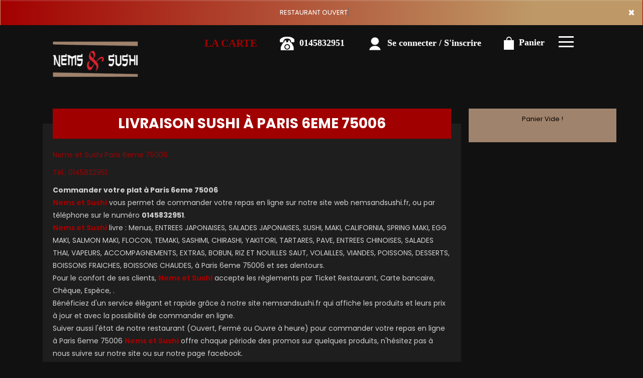

--- FILE ---
content_type: text/html
request_url: https://nemsandsushi.fr/livraison-sushi-paris-6eme-75006
body_size: 9839
content:
<!-- debut left --->

	  



<!-- end left --->


<!DOCTYPE html>
<html>
<head>

<meta name="google-site-verification" content="BPd0YrLUMV5kN8qfCxuYH_IAhn5vcV-MUquD76iAMgc" />

<meta name="msvalidate.01" content="7932708C9ECC1D83880FDE10882D867E" />
<meta http-equiv="Content-Type" content="text/html; charset=iso-8859-15">
<meta http-equiv="Content-Type" content="text/html; charset=iso-8859-1">

<meta name="title" content="
Nems et Sushi | Livraison Sushi  &agrave; Paris 6eme 75006 ">
<meta name="description" content="
	 Nems et Sushi, Commander Sushi par allo: 0145832951 | livraison Sushi &agrave; Paris 6eme 75006. Site web r&eacute;alis&eacute; par Des-click.
	  ">

<meta name="keywords" content="
	 Paris 6eme 75006, Nems et Sushi, livraison Sushi, livraison Sushis, commander une Sushi, commander Sushi, Sushi livr&eacute;e, Sushi &agrave; domicile, Sushi a domicile, Sushi Paris 6eme 75006, livraison &agrave; domicile, livraison a domicile,Paris 6eme 75006, livraison de Sushi &agrave; Paris 6eme 75006, Sushi, pizzeria, livraison, domicile, rapide, vente, emporter, Sushis,
">

<title>Nems et Sushi | Livraison Sushi  &agrave; Paris 6eme 75006</title>
<meta name="viewport" content="width=device-width, initial-scale=1">

<link rel="icon" href="img/favicon.ico" type="image/x-icon">



<link href="https://fonts.googleapis.com/css?family=Montserrat:400,700" rel="stylesheet">

<link href="https://fonts.googleapis.com/css?family=Great+Vibes" rel="stylesheet">







	<link rel="stylesheet" href="css/owl.carousel.css" />

	<link rel="stylesheet" href="css/owl.theme.default.min.css" />



	<link href="css/fontawesome-all.min.css" rel="stylesheet">

	<link href="css/bootstrap.min.css" rel="stylesheet">

	<link href="css/bootstrap-theme.min.css" rel="stylesheet">

	<link rel="stylesheet" href="css/style-res.css"/>



	<!-- AwesomeFonts -->

<link href="css/font-awesome.css" rel="stylesheet" type="text/css">



	<!-- PageAnimation -->

<link href="style-animation/animate.min.css" rel="stylesheet"/>

<link href="style-animation/style.css" rel="stylesheet"/>



		

<script src="01_includes/01_files/functions.js"></script>







	




</head>

<body>

		 <script type="text/javascript" src='popup/js/jQuery/jquery-1.8.3.min.js'></script>

    <script type="text/javascript" src='popup/js/bootstrap.min.js'></script>

<!-- headermodel4 --> 

<!-- debut header -->
<link href="https://fonts.googleapis.com/css?family=Raleway:200,100,400" rel="stylesheet" type="text/css" />
<script type="text/javascript">
	var TxtRotate = function(el, toRotate, period) {
  this.toRotate = toRotate;
  this.el = el;
  this.loopNum = 0;
  this.period = parseInt(period, 10) || 2000;
  this.txt = '';
  this.tick();
  this.isDeleting = false;
};

TxtRotate.prototype.tick = function() {
  var i = this.loopNum % this.toRotate.length;
  var fullTxt = this.toRotate[i];

  if (this.isDeleting) {
    this.txt = fullTxt.substring(0, this.txt.length - 1);
  } else {
    this.txt = fullTxt.substring(0, this.txt.length + 1);
  }

  this.el.innerHTML = '<span class="wrap">'+this.txt+'</span>';

  var that = this;
  var delta = 150 - Math.random() * 100;

  if (this.isDeleting) { delta /= 2; }

  if (!this.isDeleting && this.txt === fullTxt) {
    delta = this.period;
    this.isDeleting = true;
  } else if (this.isDeleting && this.txt === '') {
    this.isDeleting = false;
    this.loopNum++;
    delta = 200;
  }

  setTimeout(function() {
    that.tick();
  }, delta);
};

window.onload = function() {
  var elements = document.getElementsByClassName('txt-rotate');
  for (var i=0; i<elements.length; i++) {
    var toRotate = elements[i].getAttribute('data-rotate');
    var period = elements[i].getAttribute('data-period');
    if (toRotate) {
      new TxtRotate(elements[i], JSON.parse(toRotate), period);
    }
  }
  // INJECT CSS
  var css = document.createElement("style");
  css.type = "text/css";
  css.innerHTML = ".txt-rotate > .wrap { border-right: 0.08em solid #666 }";
  document.body.appendChild(css);
};
</script>
	<div class="alert">
	  <span class="closebtn" onclick="this.parentElement.style.display='none'; ">&times;</span>

	  <span
     class="txt-rotate"
     data-period="3000"
     data-rotate='[ "RESTAURANT OUVERT", "Vous pouvez commander votre repas maintenant" ]'></span>
  <span style=" position: absolute;  right: 80px;">


	</div>
<!-- end debut header -->



<div class="main-container">

  <div class="hero-section"> 

    <!--		<div id="overlay-hero" onclick="off()"></div>--> 

  <!-- a supprimer -->

    <nav class="navbar navbar-default">

      <div class="container mar-t-30"> 

        <!-- Brand and toggle get grouped for better mobile display -->

        <div class="brand-left pulse">

          <ul class="nav navbar-nav navbar-center">

            <li><a class="navbar-brand" href="index-paris-6eme-75006"><img class="" src="img/logo.png" title="Livraison Sushi &agrave;  paris 6eme 75006" alt="Livraison Sushi &agrave;  paris 6eme 75006"></a></li>



          </ul>

        </div>

        

        <!-- type commande -->
<!-- end type commande -->

        

        <div class="navbar-header">

          <button type="button" class="navbar-toggle collapsed" data-toggle="collapse" data-target="#bs-example-navbar-collapse-1" aria-expanded="false"> <span class="sr-only">Toggle navigation</span> <span class="icon-bar"></span> <span class="icon-bar"></span> <span class="icon-bar"></span> </button>

        </div>

        <!-- Collect the nav links, forms, and other content for toggling -->

        <div class="collapse navbar-collapse" id="bs-example-navbar-collapse-1">

          <ul class="right nav navbar-nav  navbar-right">

            <li data-link="Store"> 

              <!-- debut la carte -->
											 
											 		<li data-link="Store"><a href="menu_poisson-paris-6eme-75006" class="la-nav">
			  <div class="wow fadeInDown animated" data-wow-duration="1.5s" data-wow-delay="1s" style="visibility: visible; animation-duration: 1s; animation-delay: 0s; animation-name: fadeInDown;">
				   <strong>LA CARTE</strong>
				 </div> 
		  </a> </li>
											 
											 <!-- fin la carte --> 

            </li>

            <li data-link="Store"><a href="#">

              <div class="wow fadeInDown animated" data-wow-duration="1.5s" data-wow-delay="1s" style="visibility: visible; animation-duration: 1s; animation-delay: 0s; animation-name: fadeInDown;"> <img src="img/icon-tel.png" alt="">

                <tel>0145832951</tel>

              </div>

              </a> </li>

            <!-- debut se connecter -->
	   
	   	      
	  <li data-link="Store" ><a href="votre-compte.php">
			  
		<div class="wow fadeInDown animated" data-wow-duration="2s" data-wow-delay="0s" style="visibility: visible; animation-duration: 2s; animation-delay: 0s; animation-name: fadeInDown;">
			  <img src="img/icon-user.png" alt=""> Se connecter / S'inscrire
			</div>
			</a> </li>	

  
	   <!-- fin se connecter -->

            

            <li data-link="Store"><a href="coordonnees.php">

              <div class="wow fadeInDown animated" data-wow-duration="2.5s" data-wow-delay="0s" style="visibility: visible; animation-duration: 2.5s; animation-delay: 0s; animation-name: fadeInDown;"> <img src="img/icon-cart.png" alt=""> Panier </div>

              </a> </li>

            <li>

              <div id="mySidenav" class="sidenav">

                <div id="overlay"></div>

                <a href="javascript:void(0)" class="closebtn" onclick="closeNav()">&times;</a> <a href="a-emporter.php">&Agrave; Emporter</a> <a href="allergene.php">Allerg&egrave;nes</a> <a href="charte-qualite.php">Charte Qualit&eacute;</a> <a href="cgv.php">C.G.V</a> <a href="contact.php">Contact</a> <a href="mentions-legales.php">Mentions L&eacute;gales</a> <a href="mobile.php">Mobile</a> <a href="fidelites.php">Programme De Fid&eacute;lit&eacute;</a> <a href="votre-appreciation.php">Vos Avis</a> <a href="zones-de-livraison.php">Zones de Livraison</a> </div>

              <a href="#" class="menu-btn" onclick="openNav()"></a> </li>

          </ul>

        </div>

        <!-- /.navbar-collapse --> 

      </div>

      <!-- /.container-fluid --> 

    </nav>

    <!-- fin header --><!-- end fin header --> 

    

    <!-- end headermodel4 -->	


  <div class="main-container">

      <div class="row prodPageDetail">

    <div class="container-fluid">



    <div class="col-lg-9 col-md-7 col-sm-12 linkPage">

          <div class="wow fadeIn animated" data-wow-duration="2s" data-wow-delay="0s" style="visibility: visible; animation-duration: 2s; animation-delay: 0s; animation-name: fadeIn;"><div class="prodTitles2">Livraison Sushi &agrave; Paris 6eme 75006</div></div>

    <div class="clearfix"></div>



    



<div class="row ProgressMainDiv">

  <div class="clear"></div>


		     <p class="redColor osward lh20">Nems et Sushi Paris 6eme 75006</p>
           <p class="redColor osward lh20">T&eacute;l.: 0145832951</p>
			<p>
<b>Commander votre plat &agrave; Paris 6eme 75006</b><br>

<span class="redColor" ><b>Nems et Sushi</b></span> vous permet de commander votre repas en ligne sur notre site web nemsandsushi.fr, ou par t&eacute;l&eacute;phone sur le num&eacute;ro <b>0145832951</b>.<br>

<span class="redColor" ><b>Nems et Sushi</b></span> livre : Menus, ENTREES JAPONAISES, SALADES JAPONAISES, SUSHI, MAKI, CALIFORNIA, SPRING MAKI, EGG MAKI, SALMON MAKI, FLOCON, TEMAKI, SASHIMI, CHIRASHI, YAKITORI, TARTARES, PAVE, ENTREES CHINOISES, SALADES THAI, VAPEURS, ACCOMPAGNEMENTS, EXTRAS, BOBUN, RIZ ET NOUILLES SAUT, VOLAILLES, VIANDES, POISSONS, DESSERTS, BOISSONS FRAICHES, BOISSONS CHAUDES,  &agrave; Paris 6eme 75006 et ses alentours.<br>

Pour le confort de ses clients, <span class="redColor"><b>Nems et Sushi</b></span> accepte les r&egrave;glements par Ticket Restaurant, Carte bancaire, Ch&egrave;que, Esp&egrave;ce, .<br>

B&eacute;n&eacute;ficiez d&apos;un service &eacute;l&eacute;gant et rapide gr&acirc;ce &agrave; notre site nemsandsushi.fr qui affiche les produits et leurs prix &agrave; jour et avec la possibilit&eacute; de commander en ligne.<br>
Suiver aussi l&apos;&eacute;tat de notre restaurant (Ouvert, Ferm&eacute; ou Ouvre &agrave; heure) pour commander votre repas en ligne &agrave; Paris 6eme 75006
<span class="redColor" ><b>Nems et Sushi</b></span> offre chaque p&eacute;riode des promos sur quelques produits, n&apos;h&eacute;sitez pas &agrave; nous suivre sur notre site ou sur notre page facebook.<br>
=> Comment commander votre plat &agrave; Paris 6eme 75006 ?<br>
- Par t&eacute;l&eacute;phone en appelant directement sur notre num&eacute;ro <b>0145832951</b>.<br>
- Commander sur le site en ligne et vous recevez un SMS ou un email de confirmation.<br>

Avec <span class="redColor" ><b>Nems et Sushi</b></span> le principe livraison de repas entreprises et soci&eacute;t&eacute;s, gagnez du temps et de l&apos;argent en continuant de travailler sereinement pendant que l&apos;on s&apos;affaire &agrave; r&eacute;galer vos papilles dans la cuisine du restaurant <span class="redColor" >Nems et Sushi</span>.<br>

&eacute;conomique et pratique, laissez-vous tenter par la livraison repas entreprise, <span class="redColor" ><b>Nems et Sushi</b></span> satisfait tout le monde en un instant.</p>
	<br><br>

	<img src="http://maps.google.com/maps/api/staticmap?size=535x355&maptype=roadmap\&key=AIzaSyB5o6QqpGAoYquMymHV84ovt9Ao3F2s4Ks&markers=size:mid|color:green|Paris 6eme 75006, France&sensor=true&zoom=12"  width="100%" height="353" title="Nems et Sushi livre des sushis &agrave; Paris 6eme 75006" class="img-responsive">
		
			
			
    	</div>
				</div>



			<div class="col-md-3 col-sm-3">
				<div class="panierArea">
					
					<div id="Cart" style="display: block;">
							<div >
									
								





										<div id="Cart" >
				  
                                        <div class="panierDetial">
										<center>	Panier Vide !</center>
										</div>
								
								</div>

					  </div>
		 
								<div class="clearfix"></div>
								
				  </div>

				</div> <!-- panierArea -->
			</div>
		</div>
</div>
<div class="footer">
			<div class="row">



<script>
function quantities(x,y,z)
{
	var test=x;
    var test2=y;
	var test3=z;
$.get("plusmoin.php", {
		index: test,
		mod_qte: test2,
		checkout: test3
      }, function(response){
        $('#Cart').fadeOut();
        setTimeout("finishAjax('Cart', '"+escape(response)+"')", 500);
      });
	//setTimeout("window.parent.tb_remove(); ",600);
}
function quantitiesoffre(x,y,z)
{
	var test=x;
    var test2=y;
	var test3=z;
$.get("plusmoin.php", {
		indexoffre: test,
		mod_qteoffre: test2,
		checkout: test3
      }, function(response){
        $('#Cart').fadeOut();
        setTimeout("finishAjax('Cart', '"+escape(response)+"')", 500);
      });
	//setTimeout("window.parent.tb_remove(); ",600);
}
function quantitiesch(k,z)
{
	var test=k;
     var test2=z;
$.get("plusmoinch.php", {
		index: test,
		mod_qte: test2
      }, function(response){
        $('#Cartch').fadeOut();
        setTimeout("finishAjax('Cartch', '"+escape(response)+"')", 300);
		quantities(k,z,0);
      });
	//setTimeout("window.parent.tb_remove(); ",600);
}
</script>
         </div>


<script type="text/javascript">
function control_emailing() {

 
  
    if(document.forms.form2.email_new.value=="") {
  alert("Veuillez saisir votre email.");
  document.forms.form2.email_new.focus();
  return false;
    }
    if(!document.forms.form2.email_new.value.match("^.+@.+\..+$")) {
  alert("Veuillez saisir votre email valide.");
  document.forms.form2.email_new.focus();
  return false;
    }
  
   if(document.forms.form2.mobile_new.value=="") {
  alert("Veuillez saisir votre num\351ro de t\351l\351phone.");
  document.forms.form2.mobile_new.focus();
  return false;
    }
  if(isNaN(document.forms.form2.mobile_new.value)) {
  alert("Veuillez saisir votre num\351ro de t\351l\351phone correct.");
  document.forms.form2.mobile_new.focus();
  return false;
   }
else 
{
  document.form2.submit();
  return true;

}

}

function comd_ligne() {
  
  var comdfooter = document.getElementById("comdfooter");

            if (comdfooter.style.display == "") {
        
              comdfooter.style.display = "none";
            } 
      else {
                comdfooter.style.display = "";
            }
}


</script>
<div class="clearfix"></div>
				<div class="row greyBg">
					<p>&copy; 2020 - <a href="index.php"><rs>Nems et Sushi</rs></a> - Cr&eacute;ation site web par <a href="https://www.des-click.com/" target="_blank">Des-click</a>  -  <a href="#comdfooter" onclick="comd_ligne();" title="Commander en ligne Sushi &agrave;  paris 6eme 75006" alt="Commander en ligne Sushi &agrave;  paris 6eme 75006">Commander en ligne</a> </p>
        		</div>
		 </div>
    </div>
       


<div class="footertinyLinks" id="comdfooter" style="display:none;">
<center> 
               <a href="livraison-sushi-paris-1er-75001" style="text-decoration:none;font-size: 10px; font-family: Verdana; font-weight: normal;" title="commander sushis  &agrave; Paris 1er 75001" alt="commander sushis  &agrave; Paris 1er 75001">commander sushis  &agrave; Paris 1er 75001 |</a>
                   <a href="livraison-sushi-paris-2eme-75002" style="text-decoration:none;font-size: 10px; font-family: Verdana; font-weight: normal;" title="commander sushis  &agrave; Paris 2eme 75002" alt="commander sushis  &agrave; Paris 2eme 75002">commander sushis  &agrave; Paris 2eme 75002 |</a>
                   <a href="livraison-sushi-paris-3eme-75003" style="text-decoration:none;font-size: 10px; font-family: Verdana; font-weight: normal;" title="commander sushis  &agrave; Paris 3eme 75003" alt="commander sushis  &agrave; Paris 3eme 75003">commander sushis  &agrave; Paris 3eme 75003 |</a>
                   <a href="livraison-sushi-paris-4eme-75004" style="text-decoration:none;font-size: 10px; font-family: Verdana; font-weight: normal;" title="commander sushis  &agrave; Paris 4eme 75004" alt="commander sushis  &agrave; Paris 4eme 75004">commander sushis  &agrave; Paris 4eme 75004 |</a>
                   <a href="livraison-sushi-paris-5eme-75005" style="text-decoration:none;font-size: 10px; font-family: Verdana; font-weight: normal;" title="commander sushis  &agrave; Paris 5eme 75005" alt="commander sushis  &agrave; Paris 5eme 75005">commander sushis  &agrave; Paris 5eme 75005 |</a>
                   <a href="livraison-sushi-paris-6eme-75006" style="text-decoration:none;font-size: 10px; font-family: Verdana; font-weight: normal;" title="commander sushis  &agrave; Paris 6eme 75006" alt="commander sushis  &agrave; Paris 6eme 75006">commander sushis  &agrave; Paris 6eme 75006 |</a>
                   <a href="livraison-sushi-paris-11eme-75011" style="text-decoration:none;font-size: 10px; font-family: Verdana; font-weight: normal;" title="commander sushis  &agrave; Paris 11eme 75011" alt="commander sushis  &agrave; Paris 11eme 75011">commander sushis  &agrave; Paris 11eme 75011 |</a>
                   <a href="livraison-sushi-paris-12eme-75012" style="text-decoration:none;font-size: 10px; font-family: Verdana; font-weight: normal;" title="commander sushis  &agrave; Paris 12eme 75012" alt="commander sushis  &agrave; Paris 12eme 75012">commander sushis  &agrave; Paris 12eme 75012 |</a>
                   <a href="livraison-sushi-paris-13eme-75013" style="text-decoration:none;font-size: 10px; font-family: Verdana; font-weight: normal;" title="commander sushis  &agrave; Paris 13eme 75013" alt="commander sushis  &agrave; Paris 13eme 75013">commander sushis  &agrave; Paris 13eme 75013 |</a>
                   <a href="livraison-sushi-paris-7eme-75007" style="text-decoration:none;font-size: 10px; font-family: Verdana; font-weight: normal;" title="commander sushis  &agrave; Paris 7eme 75007" alt="commander sushis  &agrave; Paris 7eme 75007">commander sushis  &agrave; Paris 7eme 75007 |</a>
                   <a href="livraison-sushi-paris-8eme-75008" style="text-decoration:none;font-size: 10px; font-family: Verdana; font-weight: normal;" title="commander sushis  &agrave; Paris 8eme 75008" alt="commander sushis  &agrave; Paris 8eme 75008">commander sushis  &agrave; Paris 8eme 75008 |</a>
                   <a href="livraison-sushi-saint-maurice-94410" style="text-decoration:none;font-size: 10px; font-family: Verdana; font-weight: normal;" title="commander sushis  &agrave; Saint Maurice 94410" alt="commander sushis  &agrave; Saint Maurice 94410">commander sushis  &agrave; Saint Maurice 94410 |</a>
                   <a href="livraison-sushi-ivry-sur-seine-94200" style="text-decoration:none;font-size: 10px; font-family: Verdana; font-weight: normal;" title="commander sushis  &agrave; Ivry-sur-Seine 94200" alt="commander sushis  &agrave; Ivry-sur-Seine 94200">commander sushis  &agrave; Ivry-sur-Seine 94200 |</a>
                   <a href="livraison-sushi-charenton-le-pont-94220" style="text-decoration:none;font-size: 10px; font-family: Verdana; font-weight: normal;" title="commander sushis  &agrave; Charenton-le-Pont 94220" alt="commander sushis  &agrave; Charenton-le-Pont 94220">commander sushis  &agrave; Charenton-le-Pont 94220 |</a>
                   <a href="livraison-sushi-paris-9eme-75009" style="text-decoration:none;font-size: 10px; font-family: Verdana; font-weight: normal;" title="commander sushis  &agrave; Paris 9eme 75009" alt="commander sushis  &agrave; Paris 9eme 75009">commander sushis  &agrave; Paris 9eme 75009 |</a>
                   <a href="livraison-sushi-paris-10eme-75010" style="text-decoration:none;font-size: 10px; font-family: Verdana; font-weight: normal;" title="commander sushis  &agrave; Paris 10eme 75010" alt="commander sushis  &agrave; Paris 10eme 75010">commander sushis  &agrave; Paris 10eme 75010 |</a>
                   <a href="livraison-sushi-paris-14eme-75014" style="text-decoration:none;font-size: 10px; font-family: Verdana; font-weight: normal;" title="commander sushis  &agrave; Paris 14eme 75014" alt="commander sushis  &agrave; Paris 14eme 75014">commander sushis  &agrave; Paris 14eme 75014 |</a>
                   <a href="livraison-sushi-paris-15eme-75015" style="text-decoration:none;font-size: 10px; font-family: Verdana; font-weight: normal;" title="commander sushis  &agrave; Paris 15eme 75015" alt="commander sushis  &agrave; Paris 15eme 75015">commander sushis  &agrave; Paris 15eme 75015 |</a>
                   <a href="livraison-sushi-paris16eme-75016" style="text-decoration:none;font-size: 10px; font-family: Verdana; font-weight: normal;" title="commander sushis  &agrave; Paris16eme 75016" alt="commander sushis  &agrave; Paris16eme 75016">commander sushis  &agrave; Paris16eme 75016 |</a>
                   <a href="livraison-sushi-le-kremlin-bicetre-94270" style="text-decoration:none;font-size: 10px; font-family: Verdana; font-weight: normal;" title="commander sushis  &agrave; Le kremlin-bicetre 94270" alt="commander sushis  &agrave; Le kremlin-bicetre 94270">commander sushis  &agrave; Le kremlin-bicetre 94270 |</a>
                   <a href="livraison-sushi-alfortville-94140" style="text-decoration:none;font-size: 10px; font-family: Verdana; font-weight: normal;" title="commander sushis  &agrave; Alfortville 94140" alt="commander sushis  &agrave; Alfortville 94140">commander sushis  &agrave; Alfortville 94140 |</a>
                   <a href="livraison-sushi-maisons-alfort-94700" style="text-decoration:none;font-size: 10px; font-family: Verdana; font-weight: normal;" title="commander sushis  &agrave; Maisons-Alfort 94700" alt="commander sushis  &agrave; Maisons-Alfort 94700">commander sushis  &agrave; Maisons-Alfort 94700 |</a>
                   <a href="livraison-sushi-creteil-94000" style="text-decoration:none;font-size: 10px; font-family: Verdana; font-weight: normal;" title="commander sushis  &agrave; Creteil 94000" alt="commander sushis  &agrave; Creteil 94000">commander sushis  &agrave; Creteil 94000 |</a>
                   <a href="livraison-sushi-paris-17eme-75017" style="text-decoration:none;font-size: 10px; font-family: Verdana; font-weight: normal;" title="commander sushis  &agrave; Paris 17eme 75017" alt="commander sushis  &agrave; Paris 17eme 75017">commander sushis  &agrave; Paris 17eme 75017 |</a>
                   <a href="livraison-sushi-paris-18eme-75018" style="text-decoration:none;font-size: 10px; font-family: Verdana; font-weight: normal;" title="commander sushis  &agrave; Paris 18eme 75018" alt="commander sushis  &agrave; Paris 18eme 75018">commander sushis  &agrave; Paris 18eme 75018 |</a>
                   <a href="livraison-sushi-paris-19eme-75019" style="text-decoration:none;font-size: 10px; font-family: Verdana; font-weight: normal;" title="commander sushis  &agrave; Paris 19eme 75019" alt="commander sushis  &agrave; Paris 19eme 75019">commander sushis  &agrave; Paris 19eme 75019 |</a>
                   <a href="livraison-sushi-paris-20eme-75020" style="text-decoration:none;font-size: 10px; font-family: Verdana; font-weight: normal;" title="commander sushis  &agrave; Paris 20eme 75020" alt="commander sushis  &agrave; Paris 20eme 75020">commander sushis  &agrave; Paris 20eme 75020 |</a>
                   <a href="livraison-sushi-gentilly-94250" style="text-decoration:none;font-size: 10px; font-family: Verdana; font-weight: normal;" title="commander sushis  &agrave; Gentilly 94250" alt="commander sushis  &agrave; Gentilly 94250">commander sushis  &agrave; Gentilly 94250 |</a>
                   <a href="livraison-sushi-villejuif-94800" style="text-decoration:none;font-size: 10px; font-family: Verdana; font-weight: normal;" title="commander sushis  &agrave; Villejuif 94800" alt="commander sushis  &agrave; Villejuif 94800">commander sushis  &agrave; Villejuif 94800 |</a>
                     </center><br><center>
                  <a href="restaurant-pizza-paris-1er-75001" style="text-decoration:none;font-size: 10px; font-family: Verdana; font-weight: normal;" title="sushis  Paris 1er 75001" alt="sushis  Paris 1er 75001">sushis  Paris 1er 75001 | </a>
                   <a href="restaurant-pizza-paris-2eme-75002" style="text-decoration:none;font-size: 10px; font-family: Verdana; font-weight: normal;" title="sushis  Paris 2eme 75002" alt="sushis  Paris 2eme 75002">sushis  Paris 2eme 75002 | </a>
                   <a href="restaurant-pizza-paris-3eme-75003" style="text-decoration:none;font-size: 10px; font-family: Verdana; font-weight: normal;" title="sushis  Paris 3eme 75003" alt="sushis  Paris 3eme 75003">sushis  Paris 3eme 75003 | </a>
                   <a href="restaurant-pizza-paris-4eme-75004" style="text-decoration:none;font-size: 10px; font-family: Verdana; font-weight: normal;" title="sushis  Paris 4eme 75004" alt="sushis  Paris 4eme 75004">sushis  Paris 4eme 75004 | </a>
                   <a href="restaurant-pizza-paris-5eme-75005" style="text-decoration:none;font-size: 10px; font-family: Verdana; font-weight: normal;" title="sushis  Paris 5eme 75005" alt="sushis  Paris 5eme 75005">sushis  Paris 5eme 75005 | </a>
                   <a href="restaurant-pizza-paris-6eme-75006" style="text-decoration:none;font-size: 10px; font-family: Verdana; font-weight: normal;" title="sushis  Paris 6eme 75006" alt="sushis  Paris 6eme 75006">sushis  Paris 6eme 75006 | </a>
                   <a href="restaurant-pizza-paris-11eme-75011" style="text-decoration:none;font-size: 10px; font-family: Verdana; font-weight: normal;" title="sushis  Paris 11eme 75011" alt="sushis  Paris 11eme 75011">sushis  Paris 11eme 75011 | </a>
                   <a href="restaurant-pizza-paris-12eme-75012" style="text-decoration:none;font-size: 10px; font-family: Verdana; font-weight: normal;" title="sushis  Paris 12eme 75012" alt="sushis  Paris 12eme 75012">sushis  Paris 12eme 75012 | </a>
                   <a href="restaurant-pizza-paris-13eme-75013" style="text-decoration:none;font-size: 10px; font-family: Verdana; font-weight: normal;" title="sushis  Paris 13eme 75013" alt="sushis  Paris 13eme 75013">sushis  Paris 13eme 75013 | </a>
                   <a href="restaurant-pizza-paris-7eme-75007" style="text-decoration:none;font-size: 10px; font-family: Verdana; font-weight: normal;" title="sushis  Paris 7eme 75007" alt="sushis  Paris 7eme 75007">sushis  Paris 7eme 75007 | </a>
                   <a href="restaurant-pizza-paris-8eme-75008" style="text-decoration:none;font-size: 10px; font-family: Verdana; font-weight: normal;" title="sushis  Paris 8eme 75008" alt="sushis  Paris 8eme 75008">sushis  Paris 8eme 75008 | </a>
                   <a href="restaurant-pizza-saint-maurice-94410" style="text-decoration:none;font-size: 10px; font-family: Verdana; font-weight: normal;" title="sushis  Saint Maurice 94410" alt="sushis  Saint Maurice 94410">sushis  Saint Maurice 94410 | </a>
                   <a href="restaurant-pizza-ivry-sur-seine-94200" style="text-decoration:none;font-size: 10px; font-family: Verdana; font-weight: normal;" title="sushis  Ivry-sur-Seine 94200" alt="sushis  Ivry-sur-Seine 94200">sushis  Ivry-sur-Seine 94200 | </a>
                   <a href="restaurant-pizza-charenton-le-pont-94220" style="text-decoration:none;font-size: 10px; font-family: Verdana; font-weight: normal;" title="sushis  Charenton-le-Pont 94220" alt="sushis  Charenton-le-Pont 94220">sushis  Charenton-le-Pont 94220 | </a>
                   <a href="restaurant-pizza-paris-9eme-75009" style="text-decoration:none;font-size: 10px; font-family: Verdana; font-weight: normal;" title="sushis  Paris 9eme 75009" alt="sushis  Paris 9eme 75009">sushis  Paris 9eme 75009 | </a>
                   <a href="restaurant-pizza-paris-10eme-75010" style="text-decoration:none;font-size: 10px; font-family: Verdana; font-weight: normal;" title="sushis  Paris 10eme 75010" alt="sushis  Paris 10eme 75010">sushis  Paris 10eme 75010 | </a>
                   <a href="restaurant-pizza-paris-14eme-75014" style="text-decoration:none;font-size: 10px; font-family: Verdana; font-weight: normal;" title="sushis  Paris 14eme 75014" alt="sushis  Paris 14eme 75014">sushis  Paris 14eme 75014 | </a>
                   <a href="restaurant-pizza-paris-15eme-75015" style="text-decoration:none;font-size: 10px; font-family: Verdana; font-weight: normal;" title="sushis  Paris 15eme 75015" alt="sushis  Paris 15eme 75015">sushis  Paris 15eme 75015 | </a>
                   <a href="restaurant-pizza-paris16eme-75016" style="text-decoration:none;font-size: 10px; font-family: Verdana; font-weight: normal;" title="sushis  Paris16eme 75016" alt="sushis  Paris16eme 75016">sushis  Paris16eme 75016 | </a>
                   <a href="restaurant-pizza-le-kremlin-bicetre-94270" style="text-decoration:none;font-size: 10px; font-family: Verdana; font-weight: normal;" title="sushis  Le kremlin-bicetre 94270" alt="sushis  Le kremlin-bicetre 94270">sushis  Le kremlin-bicetre 94270 | </a>
                   <a href="restaurant-pizza-alfortville-94140" style="text-decoration:none;font-size: 10px; font-family: Verdana; font-weight: normal;" title="sushis  Alfortville 94140" alt="sushis  Alfortville 94140">sushis  Alfortville 94140 | </a>
                   <a href="restaurant-pizza-maisons-alfort-94700" style="text-decoration:none;font-size: 10px; font-family: Verdana; font-weight: normal;" title="sushis  Maisons-Alfort 94700" alt="sushis  Maisons-Alfort 94700">sushis  Maisons-Alfort 94700 | </a>
                   <a href="restaurant-pizza-creteil-94000" style="text-decoration:none;font-size: 10px; font-family: Verdana; font-weight: normal;" title="sushis  Creteil 94000" alt="sushis  Creteil 94000">sushis  Creteil 94000 | </a>
                   <a href="restaurant-pizza-paris-17eme-75017" style="text-decoration:none;font-size: 10px; font-family: Verdana; font-weight: normal;" title="sushis  Paris 17eme 75017" alt="sushis  Paris 17eme 75017">sushis  Paris 17eme 75017 | </a>
                   <a href="restaurant-pizza-paris-18eme-75018" style="text-decoration:none;font-size: 10px; font-family: Verdana; font-weight: normal;" title="sushis  Paris 18eme 75018" alt="sushis  Paris 18eme 75018">sushis  Paris 18eme 75018 | </a>
                   <a href="restaurant-pizza-paris-19eme-75019" style="text-decoration:none;font-size: 10px; font-family: Verdana; font-weight: normal;" title="sushis  Paris 19eme 75019" alt="sushis  Paris 19eme 75019">sushis  Paris 19eme 75019 | </a>
                   <a href="restaurant-pizza-paris-20eme-75020" style="text-decoration:none;font-size: 10px; font-family: Verdana; font-weight: normal;" title="sushis  Paris 20eme 75020" alt="sushis  Paris 20eme 75020">sushis  Paris 20eme 75020 | </a>
                   <a href="restaurant-pizza-gentilly-94250" style="text-decoration:none;font-size: 10px; font-family: Verdana; font-weight: normal;" title="sushis  Gentilly 94250" alt="sushis  Gentilly 94250">sushis  Gentilly 94250 | </a>
                   <a href="restaurant-pizza-villejuif-94800" style="text-decoration:none;font-size: 10px; font-family: Verdana; font-weight: normal;" title="sushis  Villejuif 94800" alt="sushis  Villejuif 94800">sushis  Villejuif 94800 | </a>
              
      </center><br><center>
     
               <a href="restaurant-livraison-pizza-paris-1er-75001" style="text-decoration:none;font-size: 10px; font-family: Verdana; font-weight: normal;" title="Livraison sushis  Paris 1er 75001" alt="Livraison sushis  Paris 1er 75001">Livraison sushis  Paris 1er 75001 | </a>
                   <a href="restaurant-livraison-pizza-paris-2eme-75002" style="text-decoration:none;font-size: 10px; font-family: Verdana; font-weight: normal;" title="Livraison sushis  Paris 2eme 75002" alt="Livraison sushis  Paris 2eme 75002">Livraison sushis  Paris 2eme 75002 | </a>
                   <a href="restaurant-livraison-pizza-paris-3eme-75003" style="text-decoration:none;font-size: 10px; font-family: Verdana; font-weight: normal;" title="Livraison sushis  Paris 3eme 75003" alt="Livraison sushis  Paris 3eme 75003">Livraison sushis  Paris 3eme 75003 | </a>
                   <a href="restaurant-livraison-pizza-paris-4eme-75004" style="text-decoration:none;font-size: 10px; font-family: Verdana; font-weight: normal;" title="Livraison sushis  Paris 4eme 75004" alt="Livraison sushis  Paris 4eme 75004">Livraison sushis  Paris 4eme 75004 | </a>
                   <a href="restaurant-livraison-pizza-paris-5eme-75005" style="text-decoration:none;font-size: 10px; font-family: Verdana; font-weight: normal;" title="Livraison sushis  Paris 5eme 75005" alt="Livraison sushis  Paris 5eme 75005">Livraison sushis  Paris 5eme 75005 | </a>
                   <a href="restaurant-livraison-pizza-paris-6eme-75006" style="text-decoration:none;font-size: 10px; font-family: Verdana; font-weight: normal;" title="Livraison sushis  Paris 6eme 75006" alt="Livraison sushis  Paris 6eme 75006">Livraison sushis  Paris 6eme 75006 | </a>
                   <a href="restaurant-livraison-pizza-paris-11eme-75011" style="text-decoration:none;font-size: 10px; font-family: Verdana; font-weight: normal;" title="Livraison sushis  Paris 11eme 75011" alt="Livraison sushis  Paris 11eme 75011">Livraison sushis  Paris 11eme 75011 | </a>
                   <a href="restaurant-livraison-pizza-paris-12eme-75012" style="text-decoration:none;font-size: 10px; font-family: Verdana; font-weight: normal;" title="Livraison sushis  Paris 12eme 75012" alt="Livraison sushis  Paris 12eme 75012">Livraison sushis  Paris 12eme 75012 | </a>
                   <a href="restaurant-livraison-pizza-paris-13eme-75013" style="text-decoration:none;font-size: 10px; font-family: Verdana; font-weight: normal;" title="Livraison sushis  Paris 13eme 75013" alt="Livraison sushis  Paris 13eme 75013">Livraison sushis  Paris 13eme 75013 | </a>
                   <a href="restaurant-livraison-pizza-paris-7eme-75007" style="text-decoration:none;font-size: 10px; font-family: Verdana; font-weight: normal;" title="Livraison sushis  Paris 7eme 75007" alt="Livraison sushis  Paris 7eme 75007">Livraison sushis  Paris 7eme 75007 | </a>
                   <a href="restaurant-livraison-pizza-paris-8eme-75008" style="text-decoration:none;font-size: 10px; font-family: Verdana; font-weight: normal;" title="Livraison sushis  Paris 8eme 75008" alt="Livraison sushis  Paris 8eme 75008">Livraison sushis  Paris 8eme 75008 | </a>
                   <a href="restaurant-livraison-pizza-saint-maurice-94410" style="text-decoration:none;font-size: 10px; font-family: Verdana; font-weight: normal;" title="Livraison sushis  Saint Maurice 94410" alt="Livraison sushis  Saint Maurice 94410">Livraison sushis  Saint Maurice 94410 | </a>
                   <a href="restaurant-livraison-pizza-ivry-sur-seine-94200" style="text-decoration:none;font-size: 10px; font-family: Verdana; font-weight: normal;" title="Livraison sushis  Ivry-sur-Seine 94200" alt="Livraison sushis  Ivry-sur-Seine 94200">Livraison sushis  Ivry-sur-Seine 94200 | </a>
                   <a href="restaurant-livraison-pizza-charenton-le-pont-94220" style="text-decoration:none;font-size: 10px; font-family: Verdana; font-weight: normal;" title="Livraison sushis  Charenton-le-Pont 94220" alt="Livraison sushis  Charenton-le-Pont 94220">Livraison sushis  Charenton-le-Pont 94220 | </a>
                   <a href="restaurant-livraison-pizza-paris-9eme-75009" style="text-decoration:none;font-size: 10px; font-family: Verdana; font-weight: normal;" title="Livraison sushis  Paris 9eme 75009" alt="Livraison sushis  Paris 9eme 75009">Livraison sushis  Paris 9eme 75009 | </a>
                   <a href="restaurant-livraison-pizza-paris-10eme-75010" style="text-decoration:none;font-size: 10px; font-family: Verdana; font-weight: normal;" title="Livraison sushis  Paris 10eme 75010" alt="Livraison sushis  Paris 10eme 75010">Livraison sushis  Paris 10eme 75010 | </a>
                   <a href="restaurant-livraison-pizza-paris-14eme-75014" style="text-decoration:none;font-size: 10px; font-family: Verdana; font-weight: normal;" title="Livraison sushis  Paris 14eme 75014" alt="Livraison sushis  Paris 14eme 75014">Livraison sushis  Paris 14eme 75014 | </a>
                   <a href="restaurant-livraison-pizza-paris-15eme-75015" style="text-decoration:none;font-size: 10px; font-family: Verdana; font-weight: normal;" title="Livraison sushis  Paris 15eme 75015" alt="Livraison sushis  Paris 15eme 75015">Livraison sushis  Paris 15eme 75015 | </a>
                   <a href="restaurant-livraison-pizza-paris16eme-75016" style="text-decoration:none;font-size: 10px; font-family: Verdana; font-weight: normal;" title="Livraison sushis  Paris16eme 75016" alt="Livraison sushis  Paris16eme 75016">Livraison sushis  Paris16eme 75016 | </a>
                   <a href="restaurant-livraison-pizza-le-kremlin-bicetre-94270" style="text-decoration:none;font-size: 10px; font-family: Verdana; font-weight: normal;" title="Livraison sushis  Le kremlin-bicetre 94270" alt="Livraison sushis  Le kremlin-bicetre 94270">Livraison sushis  Le kremlin-bicetre 94270 | </a>
                   <a href="restaurant-livraison-pizza-alfortville-94140" style="text-decoration:none;font-size: 10px; font-family: Verdana; font-weight: normal;" title="Livraison sushis  Alfortville 94140" alt="Livraison sushis  Alfortville 94140">Livraison sushis  Alfortville 94140 | </a>
                   <a href="restaurant-livraison-pizza-maisons-alfort-94700" style="text-decoration:none;font-size: 10px; font-family: Verdana; font-weight: normal;" title="Livraison sushis  Maisons-Alfort 94700" alt="Livraison sushis  Maisons-Alfort 94700">Livraison sushis  Maisons-Alfort 94700 | </a>
                   <a href="restaurant-livraison-pizza-creteil-94000" style="text-decoration:none;font-size: 10px; font-family: Verdana; font-weight: normal;" title="Livraison sushis  Creteil 94000" alt="Livraison sushis  Creteil 94000">Livraison sushis  Creteil 94000 | </a>
                   <a href="restaurant-livraison-pizza-paris-17eme-75017" style="text-decoration:none;font-size: 10px; font-family: Verdana; font-weight: normal;" title="Livraison sushis  Paris 17eme 75017" alt="Livraison sushis  Paris 17eme 75017">Livraison sushis  Paris 17eme 75017 | </a>
                   <a href="restaurant-livraison-pizza-paris-18eme-75018" style="text-decoration:none;font-size: 10px; font-family: Verdana; font-weight: normal;" title="Livraison sushis  Paris 18eme 75018" alt="Livraison sushis  Paris 18eme 75018">Livraison sushis  Paris 18eme 75018 | </a>
                   <a href="restaurant-livraison-pizza-paris-19eme-75019" style="text-decoration:none;font-size: 10px; font-family: Verdana; font-weight: normal;" title="Livraison sushis  Paris 19eme 75019" alt="Livraison sushis  Paris 19eme 75019">Livraison sushis  Paris 19eme 75019 | </a>
                   <a href="restaurant-livraison-pizza-paris-20eme-75020" style="text-decoration:none;font-size: 10px; font-family: Verdana; font-weight: normal;" title="Livraison sushis  Paris 20eme 75020" alt="Livraison sushis  Paris 20eme 75020">Livraison sushis  Paris 20eme 75020 | </a>
                   <a href="restaurant-livraison-pizza-gentilly-94250" style="text-decoration:none;font-size: 10px; font-family: Verdana; font-weight: normal;" title="Livraison sushis  Gentilly 94250" alt="Livraison sushis  Gentilly 94250">Livraison sushis  Gentilly 94250 | </a>
                   <a href="restaurant-livraison-pizza-villejuif-94800" style="text-decoration:none;font-size: 10px; font-family: Verdana; font-weight: normal;" title="Livraison sushis  Villejuif 94800" alt="Livraison sushis  Villejuif 94800">Livraison sushis  Villejuif 94800 | </a>
               <!-- debut modif  -->
  
  <br>  <br>
 
       <a href='https://www.des-click.com/creation-site-internet.php' target="_blank" style="text-decoration:none;font-size: 10px; font-family: Verdana; font-weight: normal;color:#fff">Cr&eacute;ation site internet</a>&nbsp;&nbsp;&nbsp;
       
       <a href='https://www.des-click.com/application' target="_blank" style="text-decoration:none;font-size: 10px; font-family: Verdana; font-weight: normal;color:#fff">Cr&eacute;ation Application</a>&nbsp;&nbsp;&nbsp;
       
       <a href='https://www.des-click.com/marketing-digital' target="_blank" style="text-decoration:none;font-size: 10px; font-family: Verdana; font-weight: normal;color:#fff">Marketing Digital</a>&nbsp;&nbsp;&nbsp;
       
       <a href='https://www.des-click.com/menu-board-dynamique' target="_blank" style="text-decoration:none;font-size: 10px; font-family: Verdana; font-weight: normal;color:#fff">Menu Boards Dynamiques</a>&nbsp;&nbsp;&nbsp;
       
       <a href='https://www.des-click.com/referencement_naturel' target="_blank" style="text-decoration:none;font-size: 10px; font-family: Verdana; font-weight: normal;color:#fff">Agence De R&eacute;f&eacute;rencement</a>&nbsp;&nbsp;&nbsp;
       
       <a href='https://www.des-click.com/creation-site-internet.php' target="_blank" style="text-decoration:none;font-size: 10px; font-family: Verdana; font-weight: normal;color:#fff">Cr&eacute;ation Site Internet pour restaurant</a>&nbsp;&nbsp;&nbsp;
       
       <a href='https://www.des-click.com/application' target="_blank" style="text-decoration:none;font-size: 10px; font-family: Verdana; font-weight: normal;color:#fff">Cr&eacute;ation Application pour restaurant</a>&nbsp;&nbsp;&nbsp;
       
       <a href='https://www.des-click.com/marketing-digital' target="_blank" style="text-decoration:none;font-size: 10px; font-family: Verdana; font-weight: normal;color:#fff">Marketing Digital pour restaurant</a>&nbsp;&nbsp;&nbsp;
       
       <a href='https://www.des-click.com/menu-board-dynamique' target="_blank" style="text-decoration:none;font-size: 10px; font-family: Verdana; font-weight: normal;color:#fff">Menu Boards Dynamiques pour restaurant</a>&nbsp;&nbsp;&nbsp;
       
       <a href='https://www.des-click.com/referencement_naturel' target="_blank" style="text-decoration:none;font-size: 10px; font-family: Verdana; font-weight: normal;color:#fff">Agence De R&eacute;f&eacute;rencement pour restaurant</a>&nbsp;&nbsp;&nbsp;
       
       <a href='https://www.des-click.com/site-restaurant-fastfood' target="_blank" style="text-decoration:none;font-size: 10px; font-family: Verdana; font-weight: normal;color:#fff">Cr&eacute;ation Site Internet pour fastfood</a>&nbsp;&nbsp;&nbsp;
       
       <a href='https://www.des-click.com/site-restaurant-fastfood' target="_blank" style="text-decoration:none;font-size: 10px; font-family: Verdana; font-weight: normal;color:#fff">Cr&eacute;ation Application pour fastfood</a>&nbsp;&nbsp;&nbsp;
       
       <a href='https://www.des-click.com/site-restaurant-fastfood' target="_blank" style="text-decoration:none;font-size: 10px; font-family: Verdana; font-weight: normal;color:#fff">Marketing Digital pour fastfood</a>&nbsp;&nbsp;&nbsp;
       
       <a href='https://www.des-click.com/site-restaurant-fastfood' target="_blank" style="text-decoration:none;font-size: 10px; font-family: Verdana; font-weight: normal;color:#fff">Menu Boards Dynamiques pour fastfood</a>&nbsp;&nbsp;&nbsp;
       
       <a href='https://www.des-click.com/site-restaurant-fastfood' target="_blank" style="text-decoration:none;font-size: 10px; font-family: Verdana; font-weight: normal;color:#fff">Agence De R&eacute;f&eacute;rencement pour fastfood</a>&nbsp;&nbsp;&nbsp;
       
       <a href='https://www.des-click.com/site-pizzeria' target="_blank" style="text-decoration:none;font-size: 10px; font-family: Verdana; font-weight: normal;color:#fff">Cr&eacute;ation Site Internet pour pizzeria</a>&nbsp;&nbsp;&nbsp;
       
       <a href='https://www.des-click.com/site-pizzeria' target="_blank" style="text-decoration:none;font-size: 10px; font-family: Verdana; font-weight: normal;color:#fff">Cr&eacute;ation Application pour pizzeria</a>&nbsp;&nbsp;&nbsp;
       
       <a href='https://www.des-click.com/site-pizzeria' target="_blank" style="text-decoration:none;font-size: 10px; font-family: Verdana; font-weight: normal;color:#fff">Marketing Digital pour pizzeria</a>&nbsp;&nbsp;&nbsp;
       
       <a href='https://www.des-click.com/site-pizzeria' target="_blank" style="text-decoration:none;font-size: 10px; font-family: Verdana; font-weight: normal;color:#fff">Menu Boards Dynamiques pour pizzeria</a>&nbsp;&nbsp;&nbsp;
       
       <a href='https://www.des-click.com/site-pizzeria' target="_blank" style="text-decoration:none;font-size: 10px; font-family: Verdana; font-weight: normal;color:#fff">Agence De R&eacute;f&eacute;rencement pour pizzeria</a>&nbsp;&nbsp;&nbsp;
       
       <a href='https://www.des-click.com/site-boucherie' target="_blank" style="text-decoration:none;font-size: 10px; font-family: Verdana; font-weight: normal;color:#fff">Cr&eacute;ation Site Internet pour boucherie</a>&nbsp;&nbsp;&nbsp;
       
       <a href='https://www.des-click.com/site-boucherie' target="_blank" style="text-decoration:none;font-size: 10px; font-family: Verdana; font-weight: normal;color:#fff">Cr&eacute;ation Application pour boucherie</a>&nbsp;&nbsp;&nbsp;
       
       <a href='https://www.des-click.com/site-boucherie' target="_blank" style="text-decoration:none;font-size: 10px; font-family: Verdana; font-weight: normal;color:#fff">Marketing Digital pour boucherie</a>&nbsp;&nbsp;&nbsp;
       
       <a href='https://www.des-click.com/site-boucherie' target="_blank" style="text-decoration:none;font-size: 10px; font-family: Verdana; font-weight: normal;color:#fff">Menu Boards Dynamiques pour boucherie</a>&nbsp;&nbsp;&nbsp;
       
       <a href='https://www.des-click.com/site-boucherie' target="_blank" style="text-decoration:none;font-size: 10px; font-family: Verdana; font-weight: normal;color:#fff">Agence De R&eacute;f&eacute;rencement pour boucherie</a>&nbsp;&nbsp;&nbsp;
       
       <a href='https://www.des-click.com/site-boulangerie' target="_blank" style="text-decoration:none;font-size: 10px; font-family: Verdana; font-weight: normal;color:#fff">Cr&eacute;ation Site Internet pour boulangerie</a>&nbsp;&nbsp;&nbsp;
       
       <a href='https://www.des-click.com/site-boulangerie' target="_blank" style="text-decoration:none;font-size: 10px; font-family: Verdana; font-weight: normal;color:#fff">Cr&eacute;ation Application pour boulangerie</a>&nbsp;&nbsp;&nbsp;
       
       <a href='https://www.des-click.com/site-boulangerie' target="_blank" style="text-decoration:none;font-size: 10px; font-family: Verdana; font-weight: normal;color:#fff">Marketing Digital pour boulangerie</a>&nbsp;&nbsp;&nbsp;
       
       <a href='https://www.des-click.com/site-boulangerie' target="_blank" style="text-decoration:none;font-size: 10px; font-family: Verdana; font-weight: normal;color:#fff">Menu Boards Dynamiques pour boulangerie</a>&nbsp;&nbsp;&nbsp;
       
       <a href='https://www.des-click.com/site-boulangerie' target="_blank" style="text-decoration:none;font-size: 10px; font-family: Verdana; font-weight: normal;color:#fff">Agence De R&eacute;f&eacute;rencement pour boulangerie</a>&nbsp;&nbsp;&nbsp;
       
       <a href='https://www.des-click.com/site-restaurant-traditionnel' target="_blank" style="text-decoration:none;font-size: 10px; font-family: Verdana; font-weight: normal;color:#fff">Cr&eacute;ation Site Internet pour restaurant traditionnel</a>&nbsp;&nbsp;&nbsp;
       
       <a href='https://www.des-click.com/site-restaurant-traditionnel' target="_blank" style="text-decoration:none;font-size: 10px; font-family: Verdana; font-weight: normal;color:#fff">Cr&eacute;ation Application pour restaurant traditionnel</a>&nbsp;&nbsp;&nbsp;
       
       <a href='https://www.des-click.com/site-restaurant-traditionnel' target="_blank" style="text-decoration:none;font-size: 10px; font-family: Verdana; font-weight: normal;color:#fff">Marketing Digital pour restaurant traditionnel</a>&nbsp;&nbsp;&nbsp;
       
       <a href='https://www.des-click.com/site-restaurant-traditionnel' target="_blank" style="text-decoration:none;font-size: 10px; font-family: Verdana; font-weight: normal;color:#fff">Menu Boards Dynamiques pour restaurant traditionnel</a>&nbsp;&nbsp;&nbsp;
       
       <a href='https://www.des-click.com/site-restaurant-traditionnel' target="_blank" style="text-decoration:none;font-size: 10px; font-family: Verdana; font-weight: normal;color:#fff">Agence De R&eacute;f&eacute;rencement pour restaurant traditionnel</a>&nbsp;&nbsp;&nbsp;
           
     
     
<br><br>


  <a href='https://www.bidata.fr/logiciel-de-caisse' target="_blank" style="text-decoration:none;font-size: 10px; font-family: Verdana; font-weight: normal;color:#fff">Logiciel de caisse</a>&nbsp;&nbsp;&nbsp;
  <a href='https://www.bidata.fr/logiciel-de-caisse' target="_blank" style="text-decoration:none;font-size: 10px; font-family: Verdana; font-weight: normal;color:#fff">Logiciel BEE POS</a>&nbsp;&nbsp;&nbsp;
  <a href='https://www.bidata.fr/caisse-tactile' target="_blank" style="text-decoration:none;font-size: 10px; font-family: Verdana; font-weight: normal;color:#fff">Caisse tactile</a>&nbsp;&nbsp;&nbsp;
  <a href='https://www.bidata.fr/bornes-de-commande' target="_blank" style="text-decoration:none;font-size: 10px; font-family: Verdana; font-weight: normal;color:#fff">Borne de commande pour restaurant</a>&nbsp;&nbsp;&nbsp;
  <a href='https://www.bidata.fr/bornes-de-commande' target="_blank" style="text-decoration:none;font-size: 10px; font-family: Verdana; font-weight: normal;color:#fff">Borne de commande pour pizzeria</a>&nbsp;&nbsp;&nbsp;
  <a href='https://www.bidata.fr/bornes-de-commande' target="_blank" style="text-decoration:none;font-size: 10px; font-family: Verdana; font-weight: normal;color:#fff">Borne de commande pour pizza</a>&nbsp;&nbsp;&nbsp;
  <a href='https://www.bidata.fr/logiciel-de-caisse' target="_blank" style="text-decoration:none;font-size: 10px; font-family: Verdana; font-weight: normal;color:#fff">Logiciel de caisse pour restaurant</a>&nbsp;&nbsp;&nbsp;
  <a href='https://www.bidata.fr/logiciel-de-caisse' target="_blank" style="text-decoration:none;font-size: 10px; font-family: Verdana; font-weight: normal;color:#fff">Logiciel de caisse pour pizzeria</a>&nbsp;&nbsp;&nbsp;
  <a href='https://www.bidata.fr/caisse-tactile' target="_blank" style="text-decoration:none;font-size: 10px; font-family: Verdana; font-weight: normal;color:#fff">Caisse tactile pour pizzeria</a>&nbsp;&nbsp;&nbsp;
  <a href='https://www.bidata.fr/imprimantes' target="_blank" style="text-decoration:none;font-size: 10px; font-family: Verdana; font-weight: normal;color:#fff">Mat&eacute;riel pour restaurant</a>&nbsp;&nbsp;&nbsp; 
  <a href='https://www.bidata.fr/imprimantes' target="_blank" style="text-decoration:none;font-size: 10px; font-family: Verdana; font-weight: normal;color:#fff">Mat&eacute;riel pour pizzeria</a>&nbsp;&nbsp;&nbsp; 
  <a href='https://www.bidata.fr/caisse-tactile' target="_blank" style="text-decoration:none;font-size: 10px; font-family: Verdana; font-weight: normal;color:#fff">Caisse enregistreuse pour restaurant</a>&nbsp;&nbsp;&nbsp;
  <a href='https://www.bidata.fr/caisse-tactile' target="_blank" style="text-decoration:none;font-size: 10px; font-family: Verdana; font-weight: normal;color:#fff">Caisse enregistreuse pour pizzeria</a>&nbsp;&nbsp;&nbsp;
  <a href='https://www.bidata.fr/caisse-tactile' target="_blank" style="text-decoration:none;font-size: 10px; font-family: Verdana; font-weight: normal;color:#fff">Caisse enregistreuse pour pizza</a>&nbsp;&nbsp;&nbsp;
  <a href='https://www.bidata.fr/' target="_blank" style="text-decoration:none;font-size: 10px; font-family: Verdana; font-weight: normal;color:#fff">BiData</a>&nbsp;&nbsp;&nbsp;
  <a href='https://www.bidata.fr/logiciel-de-caisse' target="_blank" style="text-decoration:none;font-size: 10px; font-family: Verdana; font-weight: normal;color:#fff">Logiciel de caisse BOULANGERIE</a>&nbsp;&nbsp;&nbsp;
  <a href='https://www.bidata.fr/logiciel-de-caisse' target="_blank" style="text-decoration:none;font-size: 10px; font-family: Verdana; font-weight: normal;color:#fff">Logiciel de caisse BOUCHERIE</a>&nbsp;&nbsp;&nbsp;
  <a href='https://www.bidata.fr/logiciel-de-caisse' target="_blank" style="text-decoration:none;font-size: 10px; font-family: Verdana; font-weight: normal;color:#fff">Logiciel d'encaissement</a>&nbsp;&nbsp;&nbsp;
  <a href='https://www.bidata.fr/logiciel-de-caisse' target="_blank" style="text-decoration:none;font-size: 10px; font-family: Verdana; font-weight: normal;color:#fff">Logiciel de caisse paris</a>&nbsp;&nbsp;&nbsp;
  <a href='https://www.bidata.fr/logiciel-de-caisse' target="_blank" style="text-decoration:none;font-size: 10px; font-family: Verdana; font-weight: normal;color:#fff">Logiciel de caisse ile de france</a>&nbsp;&nbsp;&nbsp;
  <a href='https://www.bidata.fr/logiciel-de-caisse' target="_blank" style="text-decoration:none;font-size: 10px; font-family: Verdana; font-weight: normal;color:#fff">Logiciel de caisse france</a>&nbsp;&nbsp;&nbsp;
<br><br>

  
  
  
   <apiref></apiref> 
  
  <!-- fin modif  -->
    </center>
</div>


</body>
 
<!--

 <script type="text/javascript" src="js/main.js"></script>
-->

  <script>
function openNav() {
  document.getElementById("mySidenav").style.width = "450px";
  document.getElementById("overlay").style.display = "block";
}

function closeNav() {
  document.getElementById("mySidenav").style.width = "0";
  document.getElementById("overlay").style.display = "none";
}

</script>
  
  <script>
    function on() {
      document.getElementById("overlay-hero").style.display = "block";
    }

    function off() {
      document.getElementById("overlay-hero").style.display = "none";
    }
  </script>
  

	<!-- Global site tag (gtag.js) - Google Analytics -->
<script async src="https://www.googletagmanager.com/gtag/js?id=G-TM26Q4ZPYY"></script>
<script>
  window.dataLayer = window.dataLayer || [];
  function gtag(){dataLayer.push(arguments);}
  gtag('js', new Date());

  gtag('config', 'G-TM26Q4ZPYY');
</script>
 <script type="text/javascript">
  var _gaq = _gaq || [];
  _gaq.push(["_setAccount", "UA-22310388-41"]);
  _gaq.push(["_trackPageview"]);

  (function() {
    var ga = document.createElement("script"); ga.type = "text/javascript"; ga.async = true;
    ga.src = ("https:" == document.location.protocol ? "https://ssl" : "http://www") + ".google-analytics.com/ga.js";
    var s = document.getElementsByTagName("script")[0]; s.parentNode.insertBefore(ga, s);
  })();
</script>

 <script type="application/ld+json">
{
  "@context" : "https://schema.org",
  "@type" : "Restaurant",
  "name" : "Nems et Sushi",
  "description": "livraison gratuite des pizzas Ã  Paris 6eme 75006 ",
  "image" :"https://nemsandsushi.fr/images/logo.png",
  "telephone" : "0145832951",
  "address" : {
    "@type" : "PostalAddress",
    "addressLocality" : "10 Rue Fulton Paris 13eme",
    "addressCountry" : "France",
    "postalCode" : "75013"
  },
  "menu" :"https://nemsandsushi.fr/livraison-sushi-paris-6eme-75006",
  "servesCuisine" : "SALADES JAPONAISES,SUSHI,MAKI,CALIFORNIA,SPRING MAKI,EGG MAKI,SALMON MAKI,FLOCON,TEMAKI,SASHIMI,CHIRASHI,YAKITORI,TARTARES,PAVE,ENTREES CHINOISES,SALADES THAI,VAPEURS,ACCOMPAGNEMENTS,EXTRAS,BOBUN,RIZ ET NOUILLES SAUT,VOLAILLES,VIANDES,POISSONS,DESSERTS,BOISSONS FRAICHES,BOISSONS CHAUDES,",
    "openingHoursSpecification" : {
    "@type" : "OpeningHoursSpecification",
    "dayOfWeek" : {

      "@type" : "DayOfWeek",
      "name" : "Ouvert 7/7: De 11h00 à 14h45 et de 18h00 à 22h45<br>
Vendredi soir et Samedi soir jusqu'à 23h45.<br>
Fermé le Samedi midi et le Dimanche midi.<br>
"
    }
  },
  "aggregateRating" : {
    "@type" : "AggregateRating",
    "ratingValue" : "0",
    "ratingCount" : ""
  }
}
</script>


	<script src="js/script-cmd.js" type="text/javascript"></script>



    	<script>
//$( document ).ready(function() {
		var customModal = $('<div id="Modallivraison" class="popup fade">\
  <div>\
    <div class="popup-content-detail" >\
<center><img src="ajax-loader.gif" class="loadingModal" /></center>\
			<iframe id="iframe_result" src="" style="display:none; -moz-box-sizing: border-box; height: 450px;" width="100%"  frameborder="0"></iframe>\
      </div>\
    </div>\
  </div>\
</div>');

    $('body').append(customModal);
$('#Modallivraison').on('shown.bs.modal', function (e) {
var frameSrc = "popup_livraison.php";
			$('#iframe_result').hide();
        $('#iframe_result').attr("src",frameSrc);
		$('#iframe_result').load(function() {
			$('.loadingModal').hide();
			$('#iframe_result').show();
		});
		  });
    $('#Modallivraison').modal({show:true,backdrop: false, keyboard: false})
  
  	$('#Modallivraison').on('hidden.bs.modal', function (e) {
    	$('#Modallivraison').remove();
	});
		window.closeModal = function(){
				$('#Modallivraison').modal('hide');
			};
			//});
</script>


	


  <script type="text/javascript" src="js/owl.carousel.js"></script>
  <script type="text/javascript" src="js/slider.js"></script>
  <script type="text/javascript" src="js/float-panel.js"></script>
  <script type="text/javascript" src="js/TweenMax.js"></script>


<script type="text/javascript">

  $( ".clickPizza" ).click(function() {

  var url=$(this).attr("data-url");
  var width="800px";
  var height="500";
  var title="Selectionner";
  if (typeof $(this).attr("data-height") != "undefined") {
     height=$(this).attr("data-height");
  }
  if (typeof $(this).attr("data-title") != "undefined") {
     title=$(this).attr("data-title");
  }
  if (typeof $(this).attr("data-width") != "undefined") {
     width=$(this).attr("data-width");
  }
  
  if (typeof $(this).attr("data-produit") != "undefined") {
  var taille=$(this).attr("data-taille");
  var id_produit=$(this).attr("data-produit");
  var resTaille=0;
  if(taille>0) resTaille=$("input[name=taille"+id_produit+"]:checked", "#formulaire_"+id_produit).val();
  url+="&id_taille="+resTaille;
  }
  var customModal = $('<div id="ModalPizza" class="modal fade">\
  <div class="modal-dialog"  style="width:  '+width+'  ;/*margin-top: 160px;*/">\
    <div class="modal-content" style="/*margin-top:156px;*/">\
      <div class="modal-header" style="background-color:#1c1c1c;color:#fff;">\
    <button type="button" class="close" data-dismiss="modal" aria-label="Close" style="color:#fff;"><span aria-hidden="true">&times;</span></button>\
    <h4 class="modal-title">'+title+'</h4>\
      </div>\
      <div class="modal-body" style="background-color:#1c1c1c;color:#fff;" >\
    <center><img src="images/loader.gif" class="loadingModal" /></center>\
      <iframe id="iframe_resultPizza" src="" style="display:none;" width="100%" height="'+height+'" frameborder="0"></iframe>\
      </div>\
    </div>\
  </div>\
</div>');

    $("body").append(customModal);
$("#ModalPizza").on("shown.bs.modal", function (e) {
var frameSrc = url;
      $("#iframe_resultPizza").hide();
        $("#iframe_resultPizza").attr("src",frameSrc);
    $("#iframe_resultPizza").load(function() {
      $(".loadingModal").hide();
      $("#iframe_resultPizza").show();
    });
      });
    $("#ModalPizza").modal({show:true})
  
    $("#ModalPizza").on("hidden.bs.modal", function (e) {
      $("#ModalPizza").remove();
  });
  
    window.closeModalDetails = function(){
        $("#ModalPizza").modal("hide");
      };
});

</script>
</html>

--- FILE ---
content_type: text/html
request_url: https://nemsandsushi.fr/popup_livraison.php
body_size: 1674
content:


<!doctype html>
<html>
<head>
<title>Nems et Sushi</title>
<link href="https://fonts.googleapis.com/css?family=Montserrat:400,700" rel="stylesheet">
<link href="https://fonts.googleapis.com/css?family=Great+Vibes" rel="stylesheet">
<link href="css/bootstrap.css" rel="stylesheet" type="text/css">
<link rel="stylesheet" href="css/style-res.css"/>

<link href="style-animation/animate.min.css" rel="stylesheet"/>
<link href="style-animation/style.css" rel="stylesheet"/>

</head>

<body >
  <div id="overlay-hero-2"></div> 
<script type="text/javascript">
  
function active_livraison() {

    var formliv = document.getElementById('formliv');
    var formemport = document.getElementById('formemport');
      formemport.style.display = "none";
      formliv.style.display = "";

}

function active_emporter() {

    var formliv = document.getElementById('formliv');
    var formemport = document.getElementById('formemport');
      
      formliv.style.display = "none";
      formemport.style.display = "";

}

function getformulaire() {
   
/***en livraison****/
if((document.livraison_form1.livraison_mode.value=="Type de commande: En Livraison") && (document.livraison_form1.choix_ville.value=="0"))
{
 alert("Veuillez choisir votre ville SVP");
 return false;
 }
 else {
 
 document.livraison_form1.submit();
  return true;
 }
}
 

 function getformulaire1() {
   
 document.livraison_form2.submit();
  return true;

}
    
</script>



<body style="margin:0px; width:100%; height:450px;">
    <center>
  
<div class="form-box" style="padding-left:20px; top:40% !important">
  <div class="row">

<h3>Veuillez choisir votre type de livraison</h3>
<br>
 <div id="formliv" >    
              <div class="col-md-12">
              <div class="hd-btn-main">
                  <div class="hd-btn">


 <a href="#"  onclick="active_livraison();"   class="liv-btn"><img src="img/icon-livraison.png" alt=""> En Livraison</a>
                  <a href="#" onclick="active_emporter();" class="emp-btn" ><img src="img/icon-emporter.png" alt=""> A Emporter</a>
                   </div>
      </div>
  </div>


<form name="livraison_form1" method="post" action="/popup_livraison.php">  

   <input type="hidden" name="livraison_mode" value="Type de commande: En Livraison">
      
            <div class="col-md-12">
              <div class="input-group">
                  <select class="form-control" name="choix_ville" style="width:710px; ">
                   <option value='0'>Choisissez votre ville</option>
    
   <option value='21'  
    >Alfortville 94140</option>
      
    
   <option value='39'  
    >Arcueil 94110</option>
      
    
   <option value='14'  
    >Charenton-le-Pont 94220</option>
      
    
   <option value='23'  
    >Creteil 94000</option>
      
    
   <option value='28'  
    >Gentilly 94250</option>
      
    
   <option value='13'  
    >Ivry-sur-Seine 94200</option>
      
    
   <option value='38'  
    >Joinville-le-Pont 94340</option>
      
    
   <option value='20'  
    >Le kremlin-bicetre 94270</option>
      
    
   <option value='22'  
    >Maisons-Alfort 94700</option>
      
    
   <option value='41'  
    >Montrouge 92120</option>
      
    
   <option value='16'  
    >Paris 10eme 75010</option>
      
    
   <option value='7'  
    >Paris 11eme 75011</option>
      
    
   <option value='8'  
    >Paris 12eme 75012</option>
      
    
   <option value='9'  
    >Paris 13eme 75013</option>
      
    
   <option value='17'  
    >Paris 14eme 75014</option>
      
    
   <option value='18'  
    >Paris 15eme 75015</option>
      
    
   <option value='24'  
    >Paris 17eme 75017</option>
      
    
   <option value='25'  
    >Paris 18eme 75018</option>
      
    
   <option value='26'  
    >Paris 19eme 75019</option>
      
    
   <option value='1'  
    >Paris 1er 75001</option>
      
    
   <option value='27'  
    >Paris 20eme 75020</option>
      
    
   <option value='2'  
    >Paris 2eme 75002</option>
      
    
   <option value='3'  
    >Paris 3eme 75003</option>
      
    
   <option value='4'  
    >Paris 4eme 75004</option>
      
    
   <option value='5'  
    >Paris 5eme 75005</option>
      
    
   <option value='6'  
    >Paris 6eme 75006</option>
      
    
   <option value='10'  
    >Paris 7eme 75007</option>
      
    
   <option value='11'  
    >Paris 8eme 75008</option>
      
    
   <option value='15'  
    >Paris 9eme 75009</option>
      
    
   <option value='19'  
    >Paris16eme 75016</option>
      
    
   <option value='12'  
    >Saint Maurice 94410</option>
      
    
   <option value='29'  
    >Villejuif 94800</option>
      
    
   <option value='33'  
    >Vincennes 94300</option>
      
                   </select>
                  <span class="input-group-btn">
                    <div class="BtnShadow btnEffects">

                  <button class="btn btn-default" type="button" onClick="return getformulaire()">Go!</button>
                  </div>
                  </span>
                </div><!-- /input-group -->
            </div>
</form>
  </div>



 <div id="formemport"  style="display: none;"   >


 	
  <div class="col-md-12">
    <div class="hd-btn-main">
      <div class="hd-btn">
      <a href="#"  onclick="active_livraison();" class="liv-btn"><img src="img/icon-livraison.png" alt=""> En Livraison</a>
             <a href="#" onclick="active_emporter();" class="emp-btn" ><img src="img/icon-emporter.png" alt=""> A Emporter</a>
              </div>
     </div>
  </div>

 <form name="livraison_form2" method="post" action="/popup_livraison.php">  
      <input type="hidden" name="livraison_mode" value="Type de commande: A Emporter">
        <div class="col-md-12">
          <div class="input-group">
             <input name="adresseresto"  class="form-control" type="text" readonly value="Nems et Sushi: 10 Rue Fulton 75013 Paris 13eme" style="width:710px; height: 50px; margin-left: 0px;" >
    
            <span class="input-group-btn">
               <div class="BtnShadow btnEffects">
              <button class="btn btn-default" type="button" onClick="return getformulaire1()">Go!</button>
               </div>
             </span>
          </div>
        </div>
   </form>

 
    </div>
  </div>  </div>

  </center>
</body>
</html>



--- FILE ---
content_type: text/css
request_url: https://nemsandsushi.fr/css/style-res.css
body_size: 126241
content:
@import url('https://fonts.googleapis.com/css?family=Poppins:100,100i,200,200i,300,300i,400,400i,500,500i,600,600i,700,700i,800,800i,900,900i&display=swap');

@font-face {
  font-family: "Gill Sans Ultra Bold Condensed";
  src: url("../fonts/fea8a931fd3f37ee4bc5e4c503ad6c9d.eot");
  /* IE9*/
  src: url("../fonts/fea8a931fd3f37ee4bc5e4c503ad6c9d.eot?#iefix") format("embedded-opentype"),
    /* IE6-IE8 */
    url("../fonts/fea8a931fd3f37ee4bc5e4c503ad6c9d.woff2") format("woff2"),
    /* chromeÃ£â¬Âfirefox */
    url("../fonts/fea8a931fd3f37ee4bc5e4c503ad6c9d.woff") format("woff"),
    /* chromeÃ£â¬Âfirefox */
    url("../fonts/fea8a931fd3f37ee4bc5e4c503ad6c9d.ttf") format("truetype"),
    /* chromeÃ£â¬ÂfirefoxÃ£â¬ÂoperaÃ£â¬ÂSafari, Android, iOS 4.2+*/
    url("../fonts/fea8a931fd3f37ee4bc5e4c503ad6c9d.svg#Gill Sans Ultra Bold Condensed") format("svg");
  /* iOS 4.1- */
}

@font-face {
  font-family: "RAVIE";
  src: url(../fonts/RAVIE.TTF);
}

@font-face {
  font-family: "PRISTINA";
  src: url(../fonts/PRISTINA.TTF);
}


html {
  overflow-x: hidden;
  height: 100%;
}

body {
  font-family: 'Poppins', sans-serif;
  overflow-x: hidden;
  color: #fff;
  background: #111111;
  font-size: 13px;
  position: relative;
}

body::-webkit-scrollbar {
  width: 1em;
}

body::-webkit-scrollbar-track {
  background-color: #000;
}

body::-webkit-scrollbar-thumb {

  background: darkgrey;
  outline: 1px solid slategrey;
}

::-webkit-scrollbar {
  width: 4px;
}

::-webkit-scrollbar-track {
  background-color: darkgrey;
}

::-webkit-scrollbar-thumb {

  background: #E0D6CC;
  outline: 1px solid slategrey;
}

.pieCart {
  width: 500px;
  margin: 0 auto 0 auto;
  position: relative;
}

input[type=text]:focus,
input[type="date"]:focus {
  border: 1px solid #a20000;
  box-shadow: none;
}

.pieCart h1 {
  font-size: 40px;
}

select[class="form-control"]:focus {
  border: 1px solid #a20000;
  box-shadow: none;
}

h1 {
  font-size: 55px;
  font-weight: 700;
}

h2 {
  font-weight: 700;
  color: #a20000;
}

h3 {
  font-weight: 700;
  margin: 0
}

h4 {
  font-weight: 700;
  color: #a20000;
}

input::-ms-check {
  display: none
}

.padding-0 {
  padding: 0;
}

.navbar-collapse {
  padding: 0;
}

.commander-btn {
  background: #a20000;
}

.commander-btn a {
  color: #fff !important;
}

.navbar-nav>li {
  padding: 3px 5px;

}

.navbar-default .navbar-nav>li>a {
  color: #fff;
  font-size: 18px;
  font-weight: 600;
  z-index: 2;
  font-family: "Calibri";
}

.navbar-brand img {
  margin: 0px 30px 0 30px;
}

.brand-centered {
  justify-content: center;
  position: absolute;
  width: 70%;
  left: 350px;
}


.brand-centered h1 {
  color: #a20000;
  font-size: 36px;
  margin: 10px 0;
  text-align: center;
}

.brand-centered p {
  color: #fff;
  font-size: 18px;
  margin: 10px 0;
  text-align: center;
}

.navbar-right {
  margin-right: 0;
}

.navbar {
  margin-bottom: 0;
  position: relative;
  top: 0;
  z-index: 1111;
  border: none;
  background: #00000000;
  min-height: 100px;
}



.mp-0 {
  margin: 0;
  padding: 0;
}

.his-right {
  color: #000;
  height: 500px;
  display: table;

}

.his-right h1 {
  color: #b3874d;
  font-size: 38px;
  text-align: center;
  line-height: 60px;
  font-weight: 600;
  margin-top: 80px;
  font-family: "RAVIE";
}

.his-right h1 span {
  color: #a20000;
}

.his-right p {
  color: #000;
  line-height: 36px;
  font-size: 24px;
  text-align: left;
  margin: 0 50px;
}

.his-right .his-text {
  color: #b3874d;
  line-height: 26px;
  font-size: 18px;
  text-align: center;
  margin: 0 50px;
  font-weight: 600;
}

.his-left a {
  opacity: 0.7;
  transition: all .8s ease-in-out;
}

.his-left a:hover {
  opacity: 1;
}

/* Effect 2: 3D rolling links, idea from http://hakim.se/thoughts/rolling-links */
.cta-btn {
  text-align: center;
  border-radius: 100px;
  width: 50%;
  line-height: 40px;
  margin: 0px auto;
}

.cta-btn a {

  line-height: 40px;
  -webkit-perspective: 1000px;
  -moz-perspective: 1000px;
  perspective: 1000px;
}

.cta-btn a span {
  position: relative;
  display: inline-block;
  padding: 0 14px;
  background-color: #a20000;
  -webkit-transition: -webkit-transform 0.3s;
  -moz-transition: -moz-transform 0.3s;
  transition: transform 0.3s;
  -webkit-transform-origin: 50% 0;
  -moz-transform-origin: 50% 0;
  transform-origin: 50% 0;
  -webkit-transform-style: preserve-3d;
  -moz-transform-style: preserve-3d;
  transform-style: preserve-3d;
  color: #fff;
  margin-top: 20px;
  text-align: center;
  border-radius: 10px;
  -moz-border-radius: 5px;
  -o-border-radius: 5px;
  width: 300px;
  font-weight: 400;
}

.cta-btn a span::before {
  position: absolute;
  top: 100%;
  left: 0;
  width: 100%;
  height: 100%;
  background: #a0836c;
  content: attr(data-hover);
  color: black;


  -webkit-transform: rotateX(-90deg);
  -moz-transform: rotateX(-90deg);
  -o-transform: rotateX(-90deg);
  transform: rotateX(-90deg);
  -webkit-transform-origin: 50% 0;
  -moz-transform-origin: 50% 0;
  -o-transform-origin: 50% 0;
  transform-origin: 50% 0;
  text-align: center;
  border-radius: 10px;
}

.cta-btn a:hover span,
.cta-btn a:focus span {
  -webkit-transform: rotateX(90deg) translateY(-22px);
  -moz-transform: rotateX(90deg) translateY(-22px);
  transform: rotateX(90deg) translateY(-22px);

}

.cta-btn a:hover span::before,
.cta-btn a:focus span::before {
  background: #a0836c;
}




.btn-outline {
  border: 1px solid #a20000;
  background: none;
}

.btn-outline a {
  color: #a20000 !important;
}

.cta-btn2 {
  text-align: center;
  width: 50%;
  line-height: 40px;
  margin: 25px auto;
}

.cta-btn2 a {
  color: #fff;
  font-weight: 700;
  opacity: 1;
  transition: 1s;
  -webkit-transition: 1s;
  -moz-transition: 1s;
  -o-transition: 1s;
  display: block;
  background: #c00000;
  border-radius: 100px;
  -webkit-box-shadow: 0px 0px 5px 0px rgba(0, 0, 0, 0.3);
  -moz-box-shadow: 0px 0px 5px 0px rgba(0, 0, 0, 0.3);
  box-shadow: 3px 3px 5px 0px rgba(0, 0, 0, 0.3);
}

.cta-btn2:hover a {
  opacity: 1;
  background: #b3874d;
}

/*----------lr event section Start ------------*/
.lr_event_section_main_wrapper {
  background: #a0836c;
  background-position: center 0;
  background-size: cover;
  float: left;
  width: 100%;
  height: 100%;
  padding: 20px 0 20px 0px;
  position: relative;
}

.lr_event_section_main_wrapper .EventBtn {
  margin: 10px 0px 0px 0px !important;
  padding: 10px 20px;
}

.lr_event_section_main_wrapper .EventBtn a {
  background: #b3874d;
  padding: 10px 30px;
  color: #fff;
  text-align: center;
  -webkit-transition: all .5s ease-in-out;
  -moz-transition: all .5s ease-in-out;
  -o-transition: all .5s ease-in-out;
  transition: all .5s ease-in-out;
  border-radius: 5px;
  display: block;
  width: 18%;
  margin: 0 auto;
}

.lr_event_section_main_wrapper .EventBtn a:hover {
  background: #a20000;
  padding: 10px 30px;
  color: #fff;
  text-align: center;
}

.lr_ev_main_section_wrapper {
  float: left;
  width: 100%;
}

.lr_ev_img_wrapper {
  float: left;
  width: 100%;
  overflow: hidden;
  position: relative;
}

.lr_ev_img_wrapper img {
  width: 100%;
  z-index: 1;
  position: relative;
  transition: all 16s;
  -moz-transition: all 16s;
  -webkit-transition: all 16s;
  -o-transition: all 16s;
}

.lr_ev_main_section_wrapper:hover .lr_ev_img_wrapper img {
  -moz-transform: scale(2) rotate(12deg);
  -webkit-transform: scale(2) rotate(12deg);
  -o-transform: scale(2) rotate(12deg);
  -ms-transform: scale(2) rotate(12deg);
  transform: scale(2) rotate(12deg);
  transition: all 16s;
  -moz-transition: all 16s;
  -webkit-transition: all 16s;
  -o-transition: all 16s;
}

.lr_ev_img_cont_wrapper {
  float: left;
  width: 100%;
  transition-property: margin-left, opacity;
  transition-duration: 1s, 1.2s;
  transition-timing-function: ease-in-out;

}

.lr_ev_img_cont_wrapper ul {
  float: left;
  width: 100%;
}

.lr_ev_img_cont_wrapper li {
  float: left;
  text-transform: uppercase;
  color: #000000;
}

.lr_ev_img_cont_wrapper li:last-child {
  margin-left: 20px;
}

.lr_ev_img_cont_wrapper i {
  color: #a3663d;
  font-size: 18px;
}

.lr_ev_img_cont_wrapper h2 {

  width: 100%;
  float: left;
  -webkit-transition: all 0.5s;
  -o-transition: all 0.5s;
  -ms-transition: all 0.5s;
  -moz-transition: all 0.5s;
  transition: all 0.5s;
}

.lr_ev_main_section_wrapper:hover .lr_ev_img_cont_wrapper h2 {

  -webkit-transition: all 0.5s;
  -o-transition: all 0.5s;
  -ms-transition: all 0.5s;
  -moz-transition: all 0.5s;
  transition: all 0.5s;

}

.lr_ev_img_cont_wrapper p {
  float: left;
  width: 100%;
  /* padding-top: 30px; */
  font-size: 16px;
}

.lr_ev_img_cont_wrapper h1 {
  font-size: 36px;
  /* font-family: 'Oswald', sans-serif; */
  color: #FFFFFF;
  text-align: left;
  font-weight: normal;
  padding: 0;
}

.lr_ev_img_cont_wrapper h2 {
  font-size: 22px;
  color: #fff;
  font-weight: 300;
  margin-top: 10px;
}

.lr-ev-btn {
  margin-top: 30px;
  color: #000000;
}

.lr_ev_main_section_wrapper2 {
  /* margin-top:180px; */
  display: table;
  height: 100%;
}

.lr_ev_img_main_wrapper {
  float: left;

  display: table-cell;
  vertical-align: middle;
}

.small_dot1 {
  width: 10px;
  height: 10px;
  -webkit-border-radius: 100%;
  -moz-border-radius: 100%;
  border-radius: 100%;
  background: #a20000;
  position: absolute;
  bottom: -90px;
  left: 0;
  right: 0;
  margin: 0px auto;
}

.small_dot1:after {
  content: '';
  border: 1px solid rgba(255, 255, 255, 0.06);
  height: 150px;
  position: absolute;
  left: 0;
  right: 0;
  margin: 0px auto;
  top: -150px;
  width: 1px;
}

.small_dot1:before {
  content: '';
  border: 1px solid rgba(255, 255, 255, 0.06);
  position: absolute;
  left: 10px;
  top: 4px;
  width: 584px;
}

.small_dot2 {
  width: 10px;
  height: 10px;
  -webkit-border-radius: 100%;
  -moz-border-radius: 100%;
  border-radius: 100%;
  background: #a20000;

  position: absolute;
  top: -101px;
  left: 0;
  right: 0;
  margin: 0px auto;
}

.small_dot2:after {
  content: '';
  border: 1px solid rgba(255, 255, 255, 0.06);
  height: 150px;
  position: absolute;
  left: 0;
  right: 0;
  margin: 0px auto;
  top: 0;
  width: 1px;
}

.small_dot3 {
  width: 10px;
  height: 10px;
  -webkit-border-radius: 100%;
  -moz-border-radius: 100%;
  border-radius: 100%;
  background: #a3663d;
  position: absolute;
  bottom: -90px;
  left: 0;
  right: 0;
  margin: 0px auto;
}

.small_dot3:after {
  content: '';
  border: 1px solid rgba(255, 255, 255, 0.06);
  height: 150px;
  position: absolute;
  left: 0;
  right: 0;
  margin: 0px auto;
  bottom: 0;
  width: 1px;
}

.small_dot3:before {
  content: '';
  border: 1px solid rgba(255, 255, 255, 0.06);
  position: absolute;
  right: 10px;
  top: 4px;
  width: 584px;
}

/*----------lr event section End ------------*/

.main-container {
  position: relative;

}

.prodPageDetail {
  margin-top: 60px;
  line-height: 22px;
  margin-bottom: 60px;
}

.prodPageDetail .container-fluid {
  padding: 0 100px;
}

.prodPage {
  margin-top: 100px;
}

.tabPage {
  margin-top: 10px;
}


.prodPageDetail .v-sep {
  height: 80px;
  width: 0;
  border-right: 3px dotted rgba(255, 255, 255, .3);
  display: block;
  margin: 0 auto 80px auto;
}



.tabPage .container-fluid {
  margin-bottom: 10px;
  padding: 15px;
  margin: 0 50px;
}




.checkOutPayment {
  margin: 10px;
  padding: 15px;
}

.checkoutForm h1 {
  text-align: center;
  font-size: 22px;
  color: #000;
  margin: 30px 0;
}


.offer-main {
  width: 100%;
  position: relative;
}

.offer-left {
  position: relative;
  left: 25px;
}

.offer-right {
  background: #eeece1;
  padding: 20px 30px;
  left: 0px;
  top: 40px;
  z-index: 1;
  position: absolute;
  width: 450px;
  -webkit-box-shadow: 0px 0px 5px 0px rgba(0, 0, 0, 0.3);
  -moz-box-shadow: 0px 0px 5px 0px rgba(0, 0, 0, 0.3);
  box-shadow: 3px 3px 5px 0px rgba(0, 0, 0, 0.3);
}

.offer-right h3 {
  color: #b3874d;
  font-size: 32px;
  text-align: center;
}

.offer-right h3 span {
  color: #a20000;
  font-size: 32px;
  text-align: center;
}

.offer-right p {
  color: #000;
  text-align: justify;
  font-size: 22px;
}

.offer-section {
  padding: 60px 0;
  background: url(../img/offer-bg.png);
  background-size: 50%;
  background-position: center;
}

.offer-section h1 {
  color: #b3874d;
  font-size: 36px;
  text-align: center;
  margin-bottom: 30px;
  font-family: "Gill Sans Ultra Bold Condensed";
  display: block;
}

.offer-section h1 span {
  color: #a20000;
  font-size: 32px;
  text-align: center;
  margin-bottom: 20px;
}

.price-tag {
  position: absolute;
  top: 0;
  right: 20px;
  display: inline-block;
  padding: 10px 20px;
  text-align: center;
  background: #000;
  color: #fff;
}

.history-section {
  padding: 0px;
  text-align: center;
  background: url(../img/offer-bg.png);
  background-size: 50%;
}

.price-tag p {
  margin: 0;
}



.main-2 {
  margin-top: 70px;
}

.col-md-6.col-sm-12.col-xs-12.offer-right.right-2 {
  left: 40px;
  z-index: 2;
}

.col-md-6.col-sm-12.col-xs-12.offer-left.left-2 {
  position: relative;
  left: -25px !important;
}

.offer-right hr {
  border-top: 1px solid #fcd168;
  margin-top: -7px;
}

.product-section {
  padding: 30px 0px;
  text-align: center;

  background: url(../img/section-one-bg.jpg) center top no-repeat #000;
  /*! background-size: cover; */
  /*! background-position: center; */
  margin-top: -4px;
}

.product-section h1 {
  font-size: 30px;
  text-align: center;
  color: #fff;
  font-weight: 400;
}

.product-section p {
  font-weight: 700;
  margin-top: 0px;
  text-transform: uppercase;
}

.large-product-section {
  padding: 40px 20px;
  text-align: center;
  background: url(../img/pizza-making.png);
  background-size: cover;
  background-position: center;
}

.large-product-section a:hover {

  filter: grayscale(100%);
  transition-property: right, filter;
  transition-duration: 0.8s, 1s;
  transition-timing-function: ease-in-out;
}

.ftMainbg {
  background: url(../img/section-three.jpg) center center no-repeat #000;
  background-size: cover;
  padding: 50px 0;
}

.footer {
  text-align: center;
}

.footer h4 {
  color: #fff;
  text-align: center;
}

.form-control {
  border: 1px solid #a20000;
}



.btn-default {
  color: #fff !important;
  text-transform: uppercase;
  text-decoration: none;
  background: #a20000;
  padding: 15px 20px;
  display: inline-block;
  border: none;
  border-radius: 0px 50px 50px 0;
  transition: all 0.4s ease 0s;
  margin-left: -3px;
}

.btn-default:hover {
  background: #434343;
  letter-spacing: 1px;
  -webkit-box-shadow: 0px 5px 40px -10px rgba(0, 0, 0, 0.57);
  -moz-box-shadow: 0px 5px 40px -10px rgba(0, 0, 0, 0.57);
  box-shadow: 5px 40px -10px rgba(0, 0, 0, 0.57);
  transition: all 0.4s ease 0s;
}




.footer .col-md-4.col-xs-12 {
  margin: 40px 0 10px 0;
}

.mar-t {
  margin-top: 50px;
}

.navbar-center-2 {
  display: none;
}

.nav-section {
  /*    background: url(../img/sidebar.jpg) right top no-repeat #000000;*/
  padding: 30px 0;
}

.nav-section span {
  color: #a20000;
}

.end:hover,
.end:focus {
  color: #fff !important;
}





.nav-section h1 {
  font-size: 28px;
  color: #FFF;
  text-align: right;
  text-transform: uppercase;
  /* font-family:"Comic Sans MS" !important; */
  font-family: "RAVIE";
}

.nav-section ul li {
  text-decoration: none;
  clear: both;
}

.nav-section ul li img {
  float: left;
  margin-right: 5px;
  width: 50px;
}

.nav-section ul li p {
  color: #fff;
  margin: 0px !important;
  padding-top: 12px;
  padding-left: 10px;
  font-weight: 300;
  text-align: right !important;
  text-transform: uppercase;

}

.nav-section a {
  text-decoration: none !important;
  color: #FFFFFF;
  transition: all 600ms ease;
}

.nav-section a:hover {
  color: #a20000;
  text-decoration: none !important;
  padding-right: 5px;
  font-weight: 700;
}

.nav-section p a.active {
  color: #a20000;
  font-weight: 700;
}

.navLinks {
  background-color: #a0836c;
  color: #000;
  line-height: 30px;
  font-size: 16px;
  text-align: right;
  text-transform: uppercase;
  margin: 5px auto;
  padding: 10px;
}

.navLinks a {
  color: #000;
}

.navLinks a:hover {
  text-decoration: underline !important;
}

.mainProd {
  margin-top: 15px;
  text-align: center;
  padding: 20px;
}

.mainProd h2 {
  color: #fff;
  font-size: 17px;
  text-transform: uppercase;
  font-weight: bold;
  min-height: 50px;
  font-family: "RAVIE";
}

.mainProd h2 span {
  color: #a20000;
  text-align: center;
}

.mainProd p {
  color: #fff;
}

.prodSize {
  margin: 0 auto;
}

.prodSize select {
  width: 80%;
  height: 40px;
  color: #000;
  background-color: #b3874d !important;
  font-weight: bold;
  border: 0px;
}

.prodSize label {
  color: #000000 !important
}

.prodSize .points-items {
  margin-right: 14px;

  margin-left: 19px;
}

.points-items label {
  font-size: 12.77px;
  position: relative;
  left: 20px;
  font-family: 'Roboto', sans-serif;
}

input[type=checkbox] {
  position: relative;
}

.points-items img {
  margin-right: 5px;
}


/* btn-commander */

.btnComander {
  color: rgba(255, 255, 255, 1);

  -webkit-transition: all 0.5s;

  -moz-transition: all 0.5s;

  -o-transition: all 0.5s;

  transition: all 0.5s;

  border: none;

  position: relative;

  line-height: 40px;

  height: 45px;

  text-align: center;

  width: 100%;

  cursor: pointer;

  margin: 10px auto;

  display: block;

  background: #a20000;
}

.btnComander a {
  z-index: 2;
  display: block;
  position: absolute;
  width: 100%;
  height: 100%;
  color: #fff;
  text-decoration: none;
  -webkit-transition: all 0.4s;
  -moz-transition: all 0.4s;
  -o-transition: all 0.4s;
  transition: all 0.4s;
  font-size: 17px;
}

.btnComander a:hover {
  color: black;
  background-color: #a0836c;
}

.btnComander::before {
  content: '';
  position: absolute;
  top: 0;
  left: 0;
  width: 100%;
  height: 100%;
  z-index: 1;
  opacity: 0;
  background-color: #b3874d;
  -webkit-transition: all 0.4s;
  -moz-transition: all 0.4s;
  -o-transition: all 0.4s;
  transition: all 0.4s;
  -webkit-transform: scale(1, 0.5);
  transform: scale(1, 0.5);
}

.btnComander:hover::before {
  opacity: 1;
  -webkit-transform: scale(1, 1);
  transform: scale(1, 1);
}

/* btn-commander */



input[type='radio']:after {
  width: 25px;
  height: 25px;
  border-radius: 15px;
  top: -5px;
  left: -7px;
  position: relative;
  background-color: #fff;
  content: '';
  display: inline-block;
  visibility: visible;
  border: 2px solid #d1d3d1;
}

input[type='radio']:checked:after {
  width: 25px;
  height: 25px;
  border-radius: 15px;
  top: -5px;
  left: -7px;
  position: relative;
  background-color: #a20000;
  content: '';
  display: inline-block;
  visibility: visible;
  border: 2px solid #fff;
  border: 3px solid #d1d3d1;
  -webkit-user-select: none;
  -moz-user-select: none;
  -ms-user-select: none;
}

.pull-right {
  float: right !important
}

.pull-left {
  float: left !important
}

/* PanierArea */
.panierArea {
  width: 100%;
  color: #000;
  background-color: #a0836c;
  padding: 10px 10px 20px 10px;
  float: left;
  margin-bottom: 20px;
}

.totalBar {
  width: 100%;
  font-weight: bold;
  line-height: 30px;
  padding: 0 10px;
  color: #fff;
  float: left;
  -webkit-transition: all 0.5s;
  -moz-transition: all 0.5s;
  -o-transition: all 0.5s;
  transition: all 0.5s;
  margin: 10px 0;
  font-size: 14px;
  background: #000
}

.totalBar:hover {
  background: #a20000;
  color: #fff;
}

.totalBar p {
  margin: 0px;
  padding: 0px;
}


/* panierAreabt */

.panierAreabt {
  color: #fff;
  -webkit-transition: all 0.5s;
  -moz-transition: all 0.5s;
  -o-transition: all 0.5s;
  transition: all 0.5s;
  border: 1px solid #b3874d;
  position: relative;
  line-height: 40px;
  height: 45px;
  text-align: center;
  width: 100%;
  cursor: pointer;
  margin: 10px auto 15px auto;
  background: #000;
  border-radius: 10px;
}

.panierAreabt a {
  z-index: 2;
  display: block;
  position: absolute;
  width: 100%;
  height: 100%;
  color: #fff;
  text-decoration: none;
  border-radius: 10px;
}

.panierAreabt::before {
  content: '';
  position: absolute;
  top: 0;
  left: 0;
  width: 100%;
  height: 100%;
  z-index: 1;
  opacity: 0;
  background-color: #a20000;
  -webkit-transition: all 0.4s;
  -moz-transition: all 0.4s;
  -o-transition: all 0.4s;
  transition: all 0.4s;
  -webkit-transform: scale(1, 0.5);
  transform: scale(1, 0.5);
  color: #fff;
  border-radius: 10px;
}

.panierAreabt:hover::before {
  opacity: 1;
  -webkit-transform: scale(1, 1);
  transform: scale(1, 1);
  border-radius: 10px;
}

/* panierAreabt */

.ajouterBt {
  text-align: center;
  float: right;
  font-family: 'Poppins', sans-serif;
  font-weight: bold;
  background-color: #FFF;
  margin: 10px 0px;
}

.ajouterBt a {
  width: 120px;
  line-height: 40px;
  text-align: center;
  float: right;
  color: #000;
  font-family: 'Poppins', sans-serif;
  font-weight: bold;
  background-color: #FFF;
}

.ajouterBt a:hover {
  width: 120px;
  line-height: 40px;
  text-align: center;
  float: right;
  color: #000;
  font-family: 'Poppins', sans-serif;
  font-weight: bold;
  background-color: #ffcc33;
  font-size: 16px;
}

.panierMovie {
  margin-top: 20px;
}

.panierQuantiyFull {
  width: 50%;
  margin: 0 auto;
}

.panierMinus,
.panierPlus {
  float: left;
  font-weight: bold;
}

.panierMinus a,
.panierPlus a {
  color: #FFF;
  background-color: #39393d;
  padding: 3px 6px;
  -webkit-transition: background 1s ease-out;
  -moz-transition: background 1s ease-out;
  -o-transition: background 1s ease-out;
  transition: background 1s ease-out;
}

.panierMinus a:hover,
.panierPlus a:hover {
  background-color: #a20000;
  color: #fff;
}

.panierQuantiyFull input {
  background-color: #333;
  border: 0 none;
  float: left;
  height: 23px;
  margin: -2px 5px 0 5px;
  text-align: center;
  width: 30px;
  color: #fff;
}

.panierTitle {
  width: 100%;
  color: #fff;
  line-height: 65px;
  text-align: center;
  padding-left: 20px;
  font-size: 14px;
  background-color: #a20000;
  -moz-transition: all .5s ease-in-out;
  -o-transition: all .5s ease-in-out;
  transition: all .5s ease-in-out;
}

.panierTitle:hover {
  color: #fff;
  display: block;
}

.panierTitle img {
  margin-top: -5px;
}

#panierProd {
  width: 60px;
  height: 80px;
  float: left;
}

.prodTitles {
  color: #fff;
  text-transform: uppercase;
  font-size: 34px;
  line-height: 60px;
  text-align: center;
  font-weight: 500;
  /* font-family:"Comic Sans MS" !important; */
  font-family: "RAVIE";
}

.prodTitles2 {
  color: #fff;
  text-transform: uppercase;
  font-size: 28px;
  line-height: 60px;
  text-align: center;
  font-weight: 700;
  background-color: #a20000;
  margin-top: -50px;
  margin-bottom: 20px;
  -webkit-transition: all .5s ease-in-out;
  -moz-transition: all .5s ease-in-out;
  -o-transition: all .5s ease-in-out;
  transition: all .5s ease-in-out;
}

.prodTitles2:hover {
  color: #fff;
  display: block;
}

.panierArea hr {
  border: 1px solid #b4a79a;
}

.panierDetial {
  margin-bottom: 15px;
}


.panierhdCart {
  right: 15px;
  color: #000;
  font-size: 16px;
  padding: 15px 15px 30px 15px;
}

.panierhdCartDt {
  padding: 10px 0px;
}

.paniereditIco {
  font-size: 17px;
  color: #000;
  cursor: pointer;
}

.paniereditIco:hover {
  color: #a20000;

  -webkit-transition: color 0.5s ease-out;
  -moz-transition: color 0.5s ease-out;
  -o-transition: color 0.5s ease-out;
  transition: color 0.5s ease-out;
}

.panierplusMinus {
  border-radius: 0px;
  width: 25px;
  height: 23px;
  color: #fff;
  padding: 3px 6px;
  background: #a20000;
}

/*PanierArea End */


.hdCart {
  right: 15px;
  color: #fff;
  font-size: 16px;
  padding: 0 15px 0px 15px;
}

.hdCartDt {
  padding: 3px 0px;
  position: relative;
}

@media (min-width: 1024px) {
  .hdCartDt:hover .editIco {
    display: block;
  }
}

.hdCartDt .editIco {
  margin: 0 auto;
}

.hdCartDt .editIco .editMinus,
.editPlus {
  float: left;
  font-weight: bold;
}

.editMinus a,
.editPlus a {
  color: #FFF;
  background-color: #39393d;
  padding: 3px 6px;
  -webkit-transition: background .5s ease-in-out;
  -moz-transition: background .5s ease-in-out;
  -o-transition: background .5s ease-in-out;
  transition: background .5s ease-in-out;
}

.editMinus a:hover,
.editPlus a:hover {
  background-color: #a20000;
  color: #fff;
}

.editIco input {
  background-color: #333;
  border: 0 none;
  float: left;
  height: 29px;
  margin: -4px 5px 0 5px;
  text-align: center;
  width: 30px;
  color: #fff;
}







.navbar-default .navbar-nav>li>a:hover {
  color: #a20000;
  transition: all 0.7s;
  opacity: 1;

}

.owl-theme .owl-nav {
  margin-top: 10px;
  position: absolute;
  top: 180px;
  right: 0px;
}

.owl-theme .owl-nav [class*=owl-] {
  background: #a20000;
  display: block;
}

.owl-theme .owl-nav [class*=owl-]:hover {
  background: #b3874d;
  color: #FFF;
  text-decoration: none;
}

.left-2 .owl-nav {
  right: 0px;
}


.offer-img img {
  -webkit-box-shadow: 0px 0px 5px 0px rgba(0, 0, 0, 0.3);
  -moz-box-shadow: 0px 0px 5px 0px rgba(0, 0, 0, 0.3);
  box-shadow: 3px 3px 5px 0px rgba(0, 0, 0, 0.3);
}

/* ************* */
/* Tab Style Start */
/* ************* */
.wizard {
  margin: 20px auto;
}



.wizard .nav-tabs {
  position: relative;
  margin: 40px auto;
  margin-bottom: 0;
  border-bottom-color: #e0e0e0;
  display: flex;
  justify-content: center;
  align-items: center;
}

.wizard>div.wizard-inner {
  position: relative;
}

.wizard .nav-tabs>li.active>a,
.wizard .nav-tabs>li.active>a:hover,
.wizard .nav-tabs>li.active>a:focus {
  color: #555555;
  cursor: default;
  border: 0;
  border-bottom-color: transparent;
}

span.round-tab {
  width: 100%;
  height: 50px;
  line-height: 46px;
  display: inline-block;
  border-radius: 100px;
  border: 2px solid #e0e0e0;
  z-index: 2;
  position: absolute;
  left: 0;
  text-align: center;
  font-size: 14px;
  color: #9B9B9B;
}

span.round-tab i {
  color: #555555;
}

.wizard li.active span.round-tab {
  background: #fff;
  border: 2px solid #a20000;
  background: #a20000;
  color: #fff;
}

.wizard li.active span.round-tab i {
  color: #5bc0de;
}

span.round-tab:hover {
  color: #333;
  border: 2px solid #a20000;
}

.wizard .nav-tabs>li {
  width: 20%;
}

.wizard .nav-tabs>li a {
  width: 90%;
  height: 50px;
  margin: 20px auto;
  border-radius: 100%;
  padding: 0;
}

.wizard .nav-tabs>li a:hover {
  background: transparent;
}

.wizard .tab-pane {
  position: relative;
  padding-top: 0px;
  text-align: center;

}

.wizard h3 {
  margin-top: 0;
  color: #a20000;
}

.nav-tabs {
  border-bottom: none;
}

.nav-tabs>li>a:hover {
  border: none;
}

@media(max-width : 767px) {
  .wizard .nav-tabs {
    display: flex;
    justify-content: center;
    align-items: center;
    flex-wrap: wrap;
  }

  .wizard .nav-tabs>li {
    width: 28%;
  }



  .wizard .nav-tabs>li a {
    margin: 8px auto;
  }

  .hdLinks {
    margin-top: 100px !important;
    font-size: 12px;
  }
}

@media(max-width : 530px) {
  .wizard .nav-tabs>li {
    width: 100%;
  }

}



/* ************* */
/* Tab Style End */
/* ************* */

.img-box {
  position: relative;
  transition: all 0.7s;
  background: #fff;
  color: #000;
  text-align: left;
}

.img-box img {
  z-index: 1;
  position: relative;
}

.img-box h2 {
  background-color: #a20000;
  font-size: 18px;
  line-height: 50px;
  color: #fff;
  padding-left: 15px;
  margin: 0px;
}

.img-box p {
  margin-top: 15px;
}

.prod-box {
  position: relative;
  transition: all 0.7s;
}

.prod-box img {
  z-index: 1;
  position: relative;
}


.box-overlay {
  position: absolute;
  top: 240px;
  left: 0;
  right: 0;
  bottom: 0;

  opacity: 0;
  background: #a20000;
  transition: all 0.7s;

}

.img-hover:hover .box-overlay {
  opacity: 1;
  top: 0;
}

.sectionTwo {
  background: url(../img/image-section.png) center center no-repeat;
  padding: 200px 0;
  background-attachment: fixed;
  background-size: cover;
}



.sectionThree {
  background: url(../img/hero-section-2.png) center center no-repeat;
  padding: 200px 0;
  background-attachment: fixed;
  background-size: cover;
}

.sectionThree h1 {
  margin-bottom: 50px;
  font-size: 30px;
  text-align: center;
  color: #fff;
  font-weight: 400;
}

.sectionThree h1 img {
  width: 230px;
}

.mar-pad h4 {
  color: #fff;
}

.mar-pad {
  margin: 0 40px;
  color: #fff;
  height: 230px;
  display: flex;
  justify-content: center;
  align-items: center;
  flex-flow: column;
}

.greyBg {
  padding: 10px 0 10px 0;
  background: #a20000;
  text-align: center;
}

.greyBg p {
  margin-top: 10px;
  color: #fff !important;

}


.greyBg p a {
  color: #fff !important;
  -webkit-transition: color 1s ease-out;
  -moz-transition: color 1s ease-out;
  -o-transition: color 1s ease-out;
  transition: color 1s ease-out;
}

.greyBg p a:hover {
  color: #a0836c !important;
}

.nav-section ul {
  padding-left: 10px;
}


.bdArea {
  margin-top: 0px;
}


/*
.points-items p {
	font-size: 10px;
	margin-top: 10px;
}

*/

.product-box {
  position: relative;
}

.product-overlay {
  position: absolute;
  top: 45%;
  right: 0;
  background: rgba(192, 0, 0, 0.53);
  color: #fff;
  width: 320px;
  text-align: right;
  padding-right: 20px;
  opacity: 0;
  transition: all 0.3s;
}

.product-overlay h1 {
  text-decoration: underline;
  margin: 0;
  padding: 15px 10px;
  font-size: 27px;
}

.pm-0 {
  padding: 0;
  margin: 0;
}


.product-box:hover .product-overlay {

  opacity: 1;
}

/* Payment */
.payment-container {
  border: 1px solid #383838;
  padding: 20px;
  margin-bottom: 10px;
}

.panier-container {
  border: 1px solid #383838;
  padding: 10px;
}

.payment h4 {
  color: #a20000;
  font-size: 22px;
  font-weight: 900;
  text-transform: uppercase;
}

.payment-wizard .table>thead>tr>th {
  text-align: center;
}

.table>tbody>tr>td {
  vertical-align: inherit;
}

.h4-text {
  font-weight: 900;
}

.br-hide {
  display: none;
}

.payment-container-2 {
  border: 1px solid #dedede;
  padding: 20px 10px;

}

.black-bg {
  color: #fff;
  padding: 0 40px;
  margin-bottom: 15px;
}

.tl {
  text-align: left;
  margin-top: 15px;
}


.tr {
  text-align: right;
  margin-top: 15px;
}

.border-div {
  border: 1px solid #dedede;
  padding: 20px 15px;
}

label,
.radio label {
  padding-left: 0px
}

.checkbox label {
  margin-bottom: 3px;
}


.payment-wizard .qty {
  width: 15px;
  height: 25px;
  text-align: center;
}

.payment-wizard input.qtyplus {
  width: 20px;
  height: 25px;
}

.payment-wizard input.qtyminus {
  width: 20px;
  height: 25px;
}

.payment-wizard .form-control {
  /*text-align: center;*/
}

.payment-container-2 img {
  margin-bottom: 15px;
}




.payment-wizard .table>thead>tr>th {
  text-align: center;
}

.table>tbody>tr>td {
  vertical-align: inherit;
}

.h4-text {
  font-weight: 900;
}

.br-hide {
  display: none;
}

.payment-container-2 {
  border: 1px solid #dedede;
  padding: 20px 10px;

}

.black-bg {
  color: #fff;
  padding: 0 40px;
  margin-bottom: 15px;
}

.tl {
  text-align: left;
  margin-top: 15px;
}


.tr {
  text-align: right;
  margin-top: 15px;
}

.border-div {
  border: 1px solid #dedede;
  padding: 20px 15px;
}

label,
.radio label {
  padding-left: 0px
}

.checkbox label {
  margin-bottom: 3px;
}


.payment-wizard .qty {
  width: 15px;
  height: 25px;
  text-align: center;
}

.payment-wizard input.qtyplus {
  width: 20px;
  height: 25px;
}

.payment-wizard input.qtyminus {
  width: 20px;
  height: 25px;
}

.payment-wizard .form-control {
  border: 1px solid #383838;
  background: transparent;
  margin: 10px auto;
  color: #fff;
  box-shadow: 0 0.46875rem 2.1875rem rgba(90, 97, 105, 0.1), 0 0.9375rem 1.40625rem rgba(90, 97, 105, 0.1), 0 0.25rem 0.53125rem rgba(90, 97, 105, 0.12), 0 0.125rem 0.1875rem rgba(90, 97, 105, 0.1)
}



.payment-container-2 img {
  margin-bottom: 15px;
}

label {
  display: inline-block;
  max-width: 100%;
  margin-bottom: 5px;
  font-weight: 700
}

input[type=search] {
  -webkit-box-sizing: border-box;
  -moz-box-sizing: border-box;
  box-sizing: border-box
}

input[type=checkbox],
input[type=radio] {
  margin: 4px -11px 0px 2px;
  line-height: normal
}

input[type=file] {
  display: block
}

input[type=range] {
  display: block;
  width: 100%
}

select[multiple],
select[size] {
  height: auto
}

input[type=file]:focus,
input[type=checkbox]:focus,
input[type=radio]:focus {
  outline: 5px auto -webkit-focus-ring-color;
  outline-offset: -2px
}

output {
  display: block;
  padding-top: 7px;
  font-size: 14px;
  line-height: 1.42857143;
  color: #555
}

.form-control {
  display: block;
  width: 100%;
  height: 34px;
  padding: 6px 12px;
  font-size: 14px;
  line-height: 1.42857143;
  color: #555;
  background-color: #fff;
  background-image: none;
  border: 1px solid #ccc;
  border-radius: 4px;
  -webkit-box-shadow: inset 0 1px 1px rgba(0, 0, 0, .075);
  box-shadow: inset 0 1px 1px rgba(0, 0, 0, .075);
  -webkit-transition: border-color ease-in-out .15s, -webkit-box-shadow ease-in-out .15s;
  -o-transition: border-color ease-in-out .15s, box-shadow ease-in-out .15s;
  transition: border-color ease-in-out .15s, box-shadow ease-in-out .15s
}

.form-control:focus {
  border-color: #66afe9;
  outline: 0;
  -webkit-box-shadow: inset 0 1px 1px rgba(0, 0, 0, .075), 0 0 8px rgba(102, 175, 233, .6);
  box-shadow: inset 0 1px 1px rgba(0, 0, 0, .075), 0 0 8px rgba(102, 175, 233, .6);

}

.form-control option {
  background: rgba(0, 0, 0, 0.9);
  border: 1px #333 solid;
}

.form-control::-moz-placeholder {
  color: #333;
  opacity: 1
}

.form-control:-ms-input-placeholder {
  color: #999
}

.form-control::-webkit-input-placeholder {
  color: #999
}

.form-control::-ms-expand {
  background-color: transparent;
  border: 0
}

.form-control[disabled],
.form-control[readonly],
fieldset[disabled] .form-control {
  background-color: #eee;
  opacity: 1
}

.form-control[disabled],
fieldset[disabled] .form-control {
  cursor: not-allowed
}

textarea.form-control {
  height: auto
}

input[type=search] {
  -webkit-appearance: none
}

@media screen and (-webkit-min-device-pixel-ratio:0) {

  input[type=date].form-control,
  input[type=time].form-control,
  input[type=datetime-local].form-control,
  input[type=month].form-control {
    line-height: 34px
  }

  .input-group-sm input[type=date],
  .input-group-sm input[type=time],
  .input-group-sm input[type=datetime-local],
  .input-group-sm input[type=month],
  input[type=date].input-sm,
  input[type=time].input-sm,
  input[type=datetime-local].input-sm,
  input[type=month].input-sm {
    line-height: 30px
  }

  .input-group-lg input[type=date],
  .input-group-lg input[type=time],
  .input-group-lg input[type=datetime-local],
  .input-group-lg input[type=month],
  input[type=date].input-lg,
  input[type=time].input-lg,
  input[type=datetime-local].input-lg,
  input[type=month].input-lg {
    line-height: 46px
  }
}

.form-group {
  margin-bottom: 15px
}


/* ************* */
/* Form Style Start */
/* ************* */
.form-wrapper {
  background-color: #343434;
}

label {
  font-weight: 100;
  color: #fff;
  font-size: 20px;
}

.btn-danger {
  color: #fff;
  background-color: #a20000;
  border-color: #a20000;
  background-image: none;
  padding: 15px 60px;
  margin-right: 14px;
}

.btn-danger:hover {
  color: #fff;
  background-color: none;
  border-color: none;
}

.form-wrapper {
  color: #fff;
}

.form-left-side {
  min-height: 650px;
  background: url(../images/form-left-side.png);
  background-repeat: no-repeat;
  position: relative;
}

.form-left-side h1 {
  position: absolute;
  bottom: 50px;
  left: 90px;
  text-shadow: 4px 0px #a20000;
  font-size: 45px;
}

.form-container {
  padding: 100px 30px;
}

.form-control {
  height: 50px;
}

/* ************* */
/* Form Style End */
/* ************* */

.btn-danger-blue {
  color: #fff;
  background-color: #a20000;
  border-color: #a20000;
  padding: 15px 60px;
  margin-right: 9px;
}

.btn-danger-blue:hover {
  color: #fff;
}

.payment-wrapper .form-control {
  margin: -3px 0 15px 0;
  background-color: #F9F9F9;
}

.payment-wrapper {
  margin-top: 2.0px;
}

/* Payment End */


.hero-section.hd-2 {
  margin-top: -200px;
}

.grad-left {
  margin: 50px 0;
}

.grad-left ul li {
  float: left;
  list-style-type: none;
  margin-right: 10px;
}


.grad-left ul {
  padding: 0;
}

.grad-left .black-bg {
  padding: 0;
}

.boissons-icons {
  padding: 0 0%;
}

.boissons-icons .icon-item {
  float: left;
  width: 25%;
  margin: 10px 0 20px 0;
}

.boissons-icons .icon-item img {
  margin: 0 5px;
  width: 55px;
}



.number {
  position: relative;
  width: 24px;
  height: 24px;
  display: inline-block;
  border-radius: 50%;
  background: red;
  color: #fff;
  line-height: 23px;
  top: -88px;
  left: 40px;
  border: 2px solid #fff;
  padding: 0px 0 0px 6px;
  font-weight: 700;
}

.number-cancel {
  position: relative;
  width: 24px;
  height: 24px;
  display: inline-block;
  border-radius: 50%;
  background: #9e9e9e;
  color: #fff;
  line-height: 23px;
  top: -88px;
  left: 30px;
  border: 2px solid #fff;
  padding: 0px 0 0px 6px;
  font-weight: 700;
}

.grad-right h3 {
  border-bottom: 2px solid #000;
  text-transform: uppercase;
}


.grad-right {
  margin: 50px 0;
}

.black-bg .cta-btn {
  float: right;
}

.footerIcons a {
  color: #000;
  margin: 0 3px;
  float: left;
  font-size: 30px;
}

.footer p {
  font-family: 'Poppins', sans-serif;
  font-size: 17px;
  text-align: center;
  color: #fff;
  padding: 0 20px;
  margin: ;
}

.footer p a {
  color: #000;
}

.footer p a:hover {
  color: #a20000;
}

.hd-btn-main {
  background: #92786e;
  margin-top: 5px;
  text-align: center;
  float: left;
  width: 100%;
  line-height: 40px;
  z-index: 111;
  position: relative;
  margin-bottom: 20px;
}

.hd-btn a {
  float: left;
  width: 50%;
  -webkit-transition: all 1s ease-in-out;
  -moz-transition: all 1s ease-in-out;
  -o-transition: all 1s ease-in-out;
  transition: all 1s ease-in-out;
  color: #fff;
  text-align: center;
  font-size: 20px;
  font-weight: 300;
  padding: 3px 0px;
  text-transform: uppercase;
  letter-spacing: 2px;
  text-decoration: none;
  transition: all 0.5s;
}

.hd-btn a:hover {
  color: #000;
}


.hero-section {
  position: relative;
  /*	height: 100vh;*/
  overflow: hidden;
}

.form-box {
  position: absolute;
  top: 60%;
  width: 100%;
  justify-content: center;
  align-items: center;
}



.form-box .btn-default {
  padding: 14.5px;
}

.hd-icons {
  position: absolute;
  top: 88%;
  width: 100%;
  display: flex;
  text-align: center;
  justify-content: center;
  align-items: center;
  z-index: 3;
  font-family: "ITC Eras Demi" !important;
  font-size: 14px;
}


.hd-icons a {}

.hd-icons img {
  transition: transform .2s;
  margin: 5px;
}

.hd-icons img:hover {
  animation: img 1s infinite;
  animation-timing-function: linear;
}

@keyframes img {
  0% {
    transform: scale(1);
  }

  50% {
    transform: scale(1.1);
  }

  100% {
    transform: scale(1);
  }

}



/*----ProdDiv Start----*/
.linkPage {
  color: #d2d2d2;
  margin-bottom: 20px;
  padding: 20px;
  background: #1e1e1e;
  margin-top: 30px;
  /*! border: 1px solid #333; */
}

.linkPage h1 {
  font-size: 20px;
  font-weight: 400;
  text-align: left;
  line-height: 20px;
  color: #a20000;
}

.linkPage h2 {
  font-size: 18px;
  font-weight: bold;
  text-align: center;
  line-height: 20px;
  color: #a20000;
}

.redColor {
  color: #a20000;
}

.linkPage p {
  text-align: left;
}

.formArea {
  margin-bottom: 30px;
}

.formArea label,
.formArea input,
.formArea select,
.formArea textarea {
  margin: 3px 0px;
}

.formArea label {
  font-size: 12px;
  margin-left: 12px;
}

.formArea input {
  clear: right;
  margin-left: 10px;
  color: #333;
}

.formArea select {
  width: 210px;
  margin-left: 10px;
}

.formArea .col-xs-12 {
  padding: 0 10px;
}

.votreCompte {
  width: 350px;
  background-color: #000;
  float: left;
  padding: 20px;
  margin: 10px 25px;
}

.votreCompte input {
  color: #333;
}

.clear {
  clear: both;
}

.main-3 {
  position: inherit;
  margin-top: 100px;
}

.footer-small {
  height: 0px;
  margin-bottom: 50px;
}

.linkPage .formArea label {
  color: #fff;
}

.linkPage .formArea input {
  margin: 3px 6px;
}

.envoyerLogin {
  margin: 10px 15% !important;
}

/* envoyer */

.envoyer {
  color: rgba(255, 255, 255, 1);
  -webkit-transition: all 0.5s;
  -moz-transition: all 0.5s;
  -o-transition: all 0.5s;
  transition: all 0.5s;
  border: 1px solid #a20000;
  position: relative;
  line-height: 40px;
  height: 45px;
  text-align: center;
  width: 60%;
  cursor: pointer;
  margin: 0 auto;
  border-radius: 10px;
}

.envoyer a {
  z-index: 2;
  display: block;
  position: absolute;
  width: 100%;
  height: 100%;
  color: #fff;
  text-decoration: none;
  border-radius: 10px;
}

.envoyer::before {
  content: '';
  position: absolute;
  top: 0;
  left: 0;
  width: 100%;
  height: 100%;
  z-index: 1;
  opacity: 0;
  background-color: #a20000;
  -webkit-transition: all 0.4s;
  -moz-transition: all 0.4s;
  -o-transition: all 0.4s;
  transition: all 0.4s;
  -webkit-transform: scale(1, 0.5);
  transform: scale(1, 0.5);
  color: #fff;
  border-radius: 10px;
}

.envoyer:hover::before {
  opacity: 1;
  -webkit-transform: scale(1, 1);
  transform: scale(1, 1);
  border-radius: 10px;
}

/* envoyer */




.linkPage .table {}


/*-----------------------Latest Modification-------------------*/
.hdLinks {
  text-align: center;
  margin-left: 5px;
  width: 170px;
  line-height: 40px;
  margin-top: 50px;
}

.hdLinks.bgActive {
  background-color: #343434;
}

.hdLinks.bgActive img {
  filter: invert(100%)
}

.hdLinks.bgActive a {
  color: #FFF !important;
}

.hdLinks>a {
  color: #000;
  font-weight: bold;
  font-size: 13px;
  text-transform: uppercase;
}

.navbar .hdLinks>a {
  color: #767676;
  font-weight: bold;
  font-size: 15px;
  -webkit-transition: color 1s ease-out;
  -moz-transition: color 1s ease-out;
  -o-transition: color 1s ease-out;
  transition: color 1s ease-out;
}

.hdLinks>a:hover {
  color: #fff;
}


.bar {
  margin: 10px auto;
  width: 100%;
}



/* btn-commander */

.validerBigBt {
  color: rgba(255, 255, 255, 1);
  -webkit-transition: all 0.5s;
  -moz-transition: all 0.5s;
  -o-transition: all 0.5s;
  transition: all 0.5s;
  border: 1px solid rgba(167, 30, 30, 1);
  position: relative;
  line-height: 40px;
  height: 45px;
  text-align: center;
  width: 100%;
  cursor: pointer;
  margin: 10px auto;
  border-radius: 10px;
}

.validerBigBt a {
  z-index: 2;
  display: block;
  position: absolute;
  width: 100%;
  height: 100%;
  color: #fff;
  text-decoration: none;
  border-radius: 10px;
}

.validerBigBt::before {
  content: '';
  position: absolute;
  top: 0;
  left: 0;
  width: 100%;
  height: 100%;
  z-index: 1;
  opacity: 0;
  background-color: rgba(167, 30, 30, 1);
  -webkit-transition: all 0.4s;
  -moz-transition: all 0.4s;
  -o-transition: all 0.4s;
  transition: all 0.4s;
  -webkit-transform: scale(1, 0.5);
  transform: scale(1, 0.5);
  color: #fff;
  border-radius: 10px;
}

.validerBigBt:hover::before {
  opacity: 1;
  -webkit-transform: scale(1, 1);
  transform: scale(1, 1);
  border-radius: 10px;
}

/* validerBigBt */



.checkOutInfoTit {
  color: #a20000 !important;
  line-height: 40px;
  color: #000;
  font-size: 22px;
  margin: 10px 0px;
  text-align: left;
  font-weight: bold;
}

.checkOutPTable {
  margin: 5px 0 0 0px;
  font-size: 13px;
}

.checkOutokBt {
  background-color: #efd9b9;
  text-align: left;
  line-height: 40px;
  padding: 0 20px;
}

.checkOutokBt a {
  color: #000;
}

.checkOutokBt a:hover {
  text-decoration: underline;
}

.smQuantiyFull,
.img-responsive {
  margin: auto;
}

.prodHead {
  width: 15%;
  line-height: 40px;
  background-color: #efd9b9;
  text-align: center;
  font-family: Arial;
  font-size: 14px;
  font-weight: normal;
  margin: 30px 0 0 0;
  border-radius: 2px;
  -moz-border-radius: 2px;
  -o-border-radius: 2px;
  color: #fff;
}

.greyDarkBg {
  background-color: #fff;
  line-height: 50px;
  color: #000;

  padding: 0 10px;
  font-size: 18px;
  text-align: left;
  font-weight: bold;
}


.smQuantiyFull {
  width: 100%;
  margin: 0 auto;
}

.smQuantiyFull .smMinus,
.smPlus {
  float: left;

  font-weight: bold;
}

.smQuantiyFull .smMinus a,
.smPlus a {
  color: #FFF;
  display: block;
  background-color: #39393d;
  padding: 3px 6px;
  -webkit-transition: background 1s ease-out;
  -moz-transition: background 1s ease-out;
  -o-transition: background 1s ease-out;
  transition: background 1s ease-out;
}

.smQuantiyFull .smMinus a:hover,
.smPlus a:hover {
  background-color: #a20000;
  color: #fff;
}

.smQuantiyFull input {
  background-color: #333;
  border: 0 none;
  float: left;
  height: 25px;
  margin: 0 5px;
  text-align: center;
  width: 30px;
}

.popUpsmQuantiyFull {
  width: 100%;
  float: left;
  margin-top: 10px;
}

.popUpsmMinus,
.popUpsmPlus {
  float: left;
  background-color: #39393d;
  padding: 1px 5px;
  font-weight: bold;
}

.popUpsmMinus a,
.popUpsmPlus a {
  color: #FFF;
}

.popUpsmMinus a:hover,
.popUpsmPlus a:hover {
  color: #efd9b9;
}

.popUpsmQuantiyFull input {
  width: 30px;
  float: left;
  color: #fff;
  text-align: center;
  background-color: #333;
  height: 25px;
  border: 0px;
  float: left;
  margin-top: 0;
  margin-right: 5px;
  margin-bottom: 0;
  margin-left: 5px;
}

.popUpDetailSmQuantiyFull {
  width: 25%;
  float: right;
  margin-top: 10px;
}

.popUpDetailsmMinus,
.popUpDetailsmPlus {
  float: left;
  background-color: #39393d;
  padding: 1px 5px;
  font-weight: bold;
}

.popUpDetailsmMinus a,
.popUpDetailsmPlus a {
  color: #FFF;
}

.popUpDetailsmMinus a:hover,
.popUpDetailsmPlus a:hover {
  color: #efd9b9;
}

.popUpDetailSmQuantiyFull input {
  width: 30px;
  float: left;
  color: #fff;
  text-align: center;
  background-color: #282828;
  height: 22px;
  border: 0px;
  float: left;
  margin-top: 0;
  margin-right: 5px;
  margin-bottom: 0;
  margin-left: 5px;
}

.popUpPrice {
  width: 350px;
  margin-top: 15px;
  float: right;
}

.popUpPrice h1 {
  text-align: center;
  margin: 0px;
  padding: 0px;
}

.popUpPrice .popUpvalider {
  width: 300px;
  margin: 10px 25px 10px 0px;
  font-size: 14px;
  float: right;
}

.popUpPrice .popUpvalider a {
  width: 300px;
  border: 1px solid #ff0300;
  text-align: center;
  float: right;
  padding: 15px 20px;
  border-radius: 10px;
  color: #000;
  display: block;
}

.popUpPrice .popUpvalider a:hover {
  width: 300px;
  border: 1px solid #999;
  border-radius: 10px;
  float: right;
}

.pouletPopDetails {
  margin-top: 20px;
}



/* Media Queries */

@media (max-width: 1224px) {
  .nav-section ul li p {
    clear: both !important;
    text-align: center;
    font-size: 12px;
  }
}

@media (max-width: 1200px) {
  .offer-right {
    padding: 27px 30px;

    right: 40px;
    top: 15px;
  }


  .price-tag {
    right: 10px;
  }

  .mainProd p {
    font-size: 10px;
    margin-top: 11px;
  }

  .mainProd h2 {
    font-size: 15px;
  }

  .prodSize .points-items {
    margin-right: 0px;
    margin-left: 30px;
  }

  .points-items.pull-left.left-2 {
    margin-left: -6px !important;
  }

  .hdCart {
    padding: 14px 0px 30px 0px;
  }

  .editIco {
    padding: 0;
    margin-right: 2px;
    font-size: 12px;
    display: flex;
    justify-content: center;
    align-items: center;
    text-align: center;
    margin-left: 7px;
  }

  .plusMinus {
    padding-top: 3px;
    padding-left: 0px;
  }

  .hdCartDt {
    text-align: center;
  }

  .hdCartDt .text-left {
    text-align: center;
  }
}

@media (max-width: 1006px) {
  .his-right {
    padding: 75px 34px;
  }

  h1 {
    font-size: 44px;
  }
}

@media (max-width: 992px) {
  .offer-right {
    padding: 14px 40px;
    right: 0px;
    top: 0px;
  }

  .col-md-6.col-sm-12.col-xs-12.offer-right.right-2 {

    left: 0;
    top: 0;
  }

  .col-md-6.col-sm-12.col-xs-12.offer-left.left-2 {
    position: relative;
    left: 0 !important;
  }

  .offer-left {
    position: relative;
    left: 0px;
    padding: 0;
  }

  .main-2 {
    display: flex;
    flex-direction: column-reverse;
  }

  .price-tag {
    right: 0;
  }

  h3 {
    font-size: 20px;
  }

  .offer-section {
    padding: 30px 0
  }

  .main-2 {
    margin-top: 10px;
  }

  .mar-t {
    margin-top: 0px;
  }

  .main-container {
    position: none;
    bottom: 0px;
  }

  .navbar {

    position: none;
    top: 0;
    z-index: none
  }

  .btnComander {
    width: 50%;
  }

  .nav-section ul {
    padding-left: 1px;
  }

  .footer p {
    padding: 0 40px;
  }

  .footer-main {
    height: 1010px;
  }

  .form-box {
    top: 42%;
    left: 2%;

  }

  .popup-order .form-box {
    top: 0%;
    left: 0%;

  }

  .footer-small {
    height: 0px !important;
    ;
  }
}


@media (max-width: 950px) {
  .nav>li>a {
    padding: 10px 9px;
  }

  .navbar-brand img {
    margin: -10px 0px 0 0px;
  }

  .navbar-default .navbar-nav>li>a {
    font-size: 14px;
  }

  .navbar-nav>li {
    padding: 3px 0px;
  }
}

@media (max-width: 767px) {
  .his-right {
    height: 300px;
    padding: 5px 64px;
  }

  .his-left {
    height: 300px;
  }

  .his-right h1 {
    margin-bottom: 5px;
    font-size: 33px;
  }

  .brand-centered {
    display: none;
  }

  .navbar-center-2 {
    display: block;
  }

  .navbar-nav {
    margin: 0;
  }

  .navbar-nav>li>a {
    padding: 10px 25px;
  }



  .commander-btn {
    background: none;
    ;
  }

  .commander-btn a {
    color: #fff !important;
  }

  .nav-section ul li p {
    clear: none !important;
  }

  .product-overlay {
    top: 35%;
  }

  .grad-right,
  .grad-left {
    margin: 0;
  }

  .grad-left .black-bg {
    margin-bottom: 100px;
  }

  .footer p {
    padding: 0 40px;
  }

  .footer-main {
    height: 1010px;
  }



  .popup-order .form-box {
    top: 0%;
    left: 0%;
    margin: 0 5px;
  }

  .footer-small {
    height: 0px !important;
    margin-bottom: 100px;
  }

  .menu-btn {
    width: 60px;
  }

  .sidenav a {
    text-align: center;
  }
}

.collapse img {
  margin: 5px;
  z-index: +1
}

.collapse img:hover {
  animation: img 1s infinite;
  animation-timing-function: linear;
}




.menu-btn {
  display: block;
  margin: 1em;
  width: 60px;
  transform: translate(-50%, -50%);
  margin-top: 30px;
}

.menu-btn:before,
.menu-btn:after {
  background-color: #fff;
  content: '';
  display: block;
  height: 3px;
  transition: all 200ms ease-in-out;
}

.menu-btn:before {
  box-shadow: 0 10px 0 #fff;
  margin-bottom: 16px;
}

.menu-btn:hover:before {
  box-shadow: 0 0 0 #fff;
  transform: translateY(0px) rotate(180deg);
  background-color: #a20000;
}

.menu-btn:hover:after {
  transform: translateY(-10px) rotate(-180deg);
  background-color: #a20000;
}



.sidenav {
  height: 100%;
  width: 0;
  position: fixed;
  z-index: 222;
  top: 0;
  right: 0;
  background-color: #111;
  overflow-x: hidden;
  transition: 0.5s;
  padding: 60px 0 60px 0;
  -webkit-transition: all .6s cubic-bezier(.645, .045, .355, 1);
  transition: all .6s cubic-bezier(.645, .045, .355, 1);

}

.sidenav a {
  padding: 8px 5px 8px 120px;
  text-decoration: none;
  font-size: 18px;
  color: #bfbfbf;
  display: block;
  -webkit-transition: color 1s ease-out;
  -moz-transition: color 1s ease-out;
  -o-transition: color 1s ease-out;
  transition: color 1s ease-out;
}


.sidenav a:hover {
  color: #fff;
}

.sidenav a:after {
  content: "";
  /* This is necessary for the pseudo element to work. */
  display: block;
  /* This will put the pseudo element on its own line. */
  width: 5%;
  /* Change this to whatever width you want to have before hover. */
  padding-top: 5px;
  /* This creates some space between the element and the border. */
  border-bottom: 1px solid #fff;
  /* This creates the border. Replace black with whatever color you want. */
  transition: 1s;
  /* This establishes the amount of time in seconds the animation should take from start to finish */
}

.sidenav a:hover:after {
  width: 25%;
  /* This will be the new width of your border when on hover */
}

.sidenav .closebtn {
  position: absolute;
  top: 25px;
  right: 25px;
  font-size: 36px;
  display: block;
  font-size: 52px;

  padding: 0px;
  display: flex;

}

.sidenav a .closebtn {
  border-bottom: 1px solid #000;
}

.sidenav .closebtn:hover {
  transition: 0.9s;
  transform: rotateX(180deg);
}

.sidenava a.closebtn:after {
  width: 0%;
}

.sidenav a.closebtn:hover:after {
  display: none;
}

#overlay {
  position: fixed;
  display: none;
  width: 100%;
  height: 100%;
  top: 0;
  left: 0;
  right: 0;
  bottom: 0;
  background-color: rgba(0, 0, 0, 0.7);
  z-index: -1;
  cursor: pointer;
}

@media screen and (max-height: 450px) {
  .sidenav {
    padding-top: 15px;
  }

  .sidenav a {
    font-size: 18px;
    text-align: center;
    padding-left: -100px;
  }
}

.footer .SocialIcons img {
  transition: transform .2s;
  margin: 5px;
}

.footer .SocialIcons img:hover {
  animation: img 1s infinite;
  animation-timing-function: linear;
}

.prodDetails h3 {
  font-size: 18px;
  font-weight: normal;
  line-height: 35px;
  color: #a20000;
  text-transform: uppercase;
}

.popUpPlusMnus {
  width: 110px;
  margin-top: 20px;
}

.popUpPlus,
.popUpMinus {}

.popUpPlus a,
.popUpMinus a {
  width: 30px;
  border: 1px solid #bfbfbf;
  font-weight: bold;
  font-size: 25px;
  float: left;
  color: #fff;
  background-color: #a20000;
  text-align: center;
  line-height: 26px;
  text-decoration: none;
}

.popUpPlus a:hover,
.popUpMinus a:hover {
  background-color: #bfbfbf;
  -webkit-transition: background 0.7s ease-out;
  -moz-transition: background 0.7s ease-out;
  -o-transition: background 0.7s ease-out;
  transition: background 0.7s ease-out;
  color: #000;
}

.popUpPlusMnus input {
  width: 30px;
  float: left;
  height: 27px;
  border: 0px;
  margin: 0 10px;
  color: #000;
}

.popUpPanel {
  margin: 22px 0px;
}

.popUpPanel h3 {
  font-size: 18px;
}

.secColor {
  color: #ffffff !important;
  font-weight: 600;
}

.popUpSmRdo {
  float: left;
  margin: 20px 20px 10px 0;
  width: 310px;
}

.popUpSmRdo input {
  float: left;
  width: 15px;
  height: 15px;
  -moz-appearance: none !important;
  -o-appearance: none !important;
  -webkit-appearance: none !important;
  appearance: none;
  border: 0px;
}


.popUpSmRdo img {
  margin-left: 20px;
  float: left;
}


.popUpSmRdo p {
  font-size: 16px;
  float: left;
  text-transform: capitalize;
  -webkit-transition: all .5s ease-in-out;
  -moz-transition: all .5s ease-in-out;
  -o-transition: all .5s ease-in-out;
  transition: all .5s ease-in-out;
}

.popUpSmRdo:hover p {
  padding-left: 3px;
  font-style: blique;
  letter-spacing: 0.5px;
  color: #a20000;
}

.fa {
  float: right;
}

.panel {
  background: rgba(0, 0, 0, 0.5);
}

.panel-title {
  font-size: 20px;
}

.panel-default {
  border: none;
}

.panel-default>.panel-heading {
  background-color: #bfbfbf;
  border: none;
  padding: 20px;
  border-radius: 0;
}

.panel-default>.panel-heading+.panel-collapse>.panel-body {
  border: none;
}



.panel {
  background: rgba(0, 0, 0, 0.5);
}

.panel-title {
  font-size: 18px;
}

.panel-title a {
  color: #000;
  text-decoration: none;
  display: block;
}

.panel-title a:hover {
  color: #a20000;
  -webkit-transition: color 0.5s ease-out;
  -moz-transition: color 0.5s ease-out;
  -o-transition: color 0.5s ease-out;
  transition: color 0.5s ease-out;
}

.panel-default {
  border: none;
}

.panel-default>.panel-heading {
  background-color: #fff;
  border: none;
  padding: 20px;
  border-radius: 0;
}

.panel-default>.panel-heading+.panel-collapse>.panel-body {
  border: none;
}


.product-info .product-name {
  float: left;
}

.product-info .cancel-btn {
  float: right;
  font-size: 22px;
  color: #bfbfbf;
}

.product-info .cancel-btn:hover {
  color: #a20000;
  -webkit-transition: color 0.5s ease-out;
  -moz-transition: color 0.5s ease-out;
  -o-transition: color 0.5s ease-out;
  transition: color 0.5s ease-out;
}

.panierPopUp {
  font-weight: 600;
  font-size: 12px;
}

.panierArea {
  padding-top: 10px;
  position: fixed;
  width: 23%;
}

.panierPopUp .panierTitle {
  text-align: left;
  text-transform: uppercase;
  padding-left: 0px;
  margin-top: 0px;
  background: none;
  color: #a20000;
  -moz-transition: all 0s ease-in-out;
  -o-transition: all 0s ease-in-out;
  transition: all 0s ease-in-out;
  font-size: 12px;
}

.popup-content {
  padding: 0px 0px;
}

.product-info img {
  float: right;
}

.text-left-red {
  color: #a20000;
  font-size: 18px;
  float: right;
  margin: 0px;
}

.popup-footer {
  background-color: #a20000;
  padding: 15px 20px 30px 20px;
  font-size: 13px;
  color: #fff;
  letter-spacing: 3px;
  margin-top: 10px;
}

.popup-footer:hover {
  background: #000;
  transition: all 0.6s ease-out;
}


.price {
  float: left;
  width: 50%;
  border-right: 1px solid #fff;
}

.continuer-btn {
  float: right;
  width: 50%;
  text-align: right;
}

.continuer-btn a {
  color: #fff;
}

.continuer-btn a img:hover {
  animation: img 1s infinite;
  animation-timing-function: linear;
}

.continuer-btn a:hover {
  text-decoration: none;
  /*
	-webkit-transition: color 1s ease-out;
    -moz-transition: color 1s ease-out;
    -o-transition: color 1s ease-out;
    transition: color 1s ease-out;
*/
}

.product-img {
  float: left;
}



.desc-name {
  text-transform: uppercase;
  color: #a20000;
  font-size: 22px;
  padding-top: 4px;
}

.desc-ingre {
  font-size: 18px;
  margin-top: -4px;
}



hr {
  margin-top: 10px;
  margin-bottom: 10px;
}

.product-items {
  margin: 40px 0;
}

.ingredient-box {
  margin-top: 60px;
}



/* product-img-effects */

#hover {
  color: rgba(188, 175, 204, 0.9);
}

h2#testimonials {
  color: #fffae3;
}

div#all {
  width: 100%;
  height: 100%;
}


/* generic css */

.img-view {

  float: left;

  overflow: hidden;

  position: relative;

  text-align: center;

  cursor: default;

  margin: 0 0 20px 0;
}

.img-view .mask,
.img-view .content {
  position: absolute;
  overflow: hidden;
  top: 0;
  left: 0;
  width: 100%;
  padding-top: 40px;

}

.img-view img {
  display: block;
  position: relative;
  /*! width: 50px; */

}

.img-view:hover img {
  transform: scale(1.1);
}

.img-view h2 {
  text-transform: uppercase;
  color: #fff;
  text-align: center;
  position: relative;
  font-size: 14px;
  font-family: Raleway, serif;
  background: rgba(0, 0, 0, 0.8);
  width: 100%;
  font-weight: 300;

}

.img-view p {
  font-family: Merriweather, serif;
  font-size: 75px;
  position: relative;
  color: #fff;
  padding: 0;
  text-align: center;
  width: 100%;
  font-weight: 300;
}

.img-view p img {
  width: 100px;
}

.img-view a.info {
  display: inline-block;
  text-decoration: none;
  padding: 7px 14px;
  background: #000;
  color: #fff;
  font-family: Raleway, serif;
  text-transform: uppercase;
  box-shadow: 0 0 1px #000;
}

.img-view a.info:hover {
  box-shadow: 0 0 5px #000
}



/*2*/

.view-second img {
  transition: all 0.2s ease-in;
  -webkit-transition: all 0.2s ease-in;
  /*! width: ; */
}

.view-second .mask {
  background-color: rgba(0, 0, 0, .7);
  width: 100%;
  height: 100%;
  opacity: 0;
  transform: translate(0px, 0px) rotate(0deg);
  -webkit-transform: translate(0px, 0px) rotate(0deg);
  transition: all 0.2s ease-in-out;
  -webkit-transition: all 0.2s ease-in-out;
}

.view-second h2 {
  color: #fff;
  font-family: 'Poppins', sans-serif;
  background: transparent;
  -webkit-transform: translate(200px, -200px);
  transform: translate(200px, -200px);
  -webkit-transition: all 0.2s ease-in-out;
  transition: all 0.2s ease-in-out;
}

.view-second p {
  font-family: 'Poppins', sans-serif;
  font-weight: bold;
  transform: translate(-200px, 200px);
  -webkit-transform: translate(200px, -200px);
  transition: all 0.2s ease-in-out;
  -webkit-transition: all 0.2s ease-in-out;
}

.view-second p {
  margin: 0 auto;
  /*! width: 50px; */
}

.view-second a.info {
  transform: translate(0px, 100px);
  -webkit-transform: translate(0px, 100px);
  transition: all 0.2s 0.1s ease-in-out;
  -webkit-transition: all 0.2s 0.1s ease-in-out;
}


/* */

.view-second:hover .mask {
  opacity: 1;
  transform: translate(0px, 0px) rotate(0deg);
  -webkit-transform: translate(0px, 0px) rotate(0deg);
}

.view-second:hover h2 {
  transform: translate(0px, 0px);
  -webkit-transform: translate(0px, 0px);
  transition-delay: 0.3s;
  -webkit-transition-delay: 0.3s;
}

.view-second:hover p {
  transform: translate(0px, 0px);
  -webkit-transform: translate(0px, 0px);
  transition-delay: 0.4s;
  -webkit-transition-delay: 0.4s;
}

.view-second:hover a.info {
  transform: translate(0px, 0px);
  -webkit-transform: translate(0px, 0px);
  transition-delay: 0.5s;
  -webkit-transition-delay: 0.5s;
}

/* product-img-effects */



/* social-icon-effects */

.hovicon {
  display: inline-block;
  font-size: 30px;
  /*! line-height: 90px; */
  cursor: pointer;
  margin: 0px 5px;
  width: 50px;
  height: 50px;
  border-radius: 50%;
  text-align: center;
  position: relative;
  text-decoration: none;
  z-index: 1;
  color: #000 !important;
  /*! border: 1px solid #a20000; */
}

.hovicon .fa-facebook {
  color: #3b5998 !important;
  position: relative;
  bottom: -10px;
  font-size: 30px;
  left: -16px;
}

.hovicon .fa-youtube {
  color: #c4302b !important;
  position: relative;
  bottom: -8px;
  font-size: 30px;
  left: -11px;
}

.hovicon .fa-twitter {
  color: #55acee !important;
  position: relative;
  bottom: -8px;
  font-size: 30px;
  left: -9px;
}

.hovicon .fa-instagram {
  color: #6a453b !important;
  position: relative;
  bottom: -8px;
  font-size: 30px;
  left: -11px;
}


.hovicon.small {
  font-size: 20px;
  line-height: 45px;
  width: 45px;
  height: 45px;
  margin: 7px;
}

.hovicon.mini {
  font-size: 15px;
  line-height: 32px;
  width: 30px;
  height: 30px;
  margin: 7px;
}

.hovicon.auto-width {
  width: auto;
  height: auto;
  padding: 15px;
}

.hovicon:after {
  pointer-events: none;
  position: absolute;
  width: 100%;
  height: 100%;
  border-radius: 50%;
  content: '';
  -webkit-box-sizing: content-box;
  -moz-box-sizing: content-box;
  box-sizing: content-box;
}

.hovicon:before {
  speak: none;
  font-size: 48px;
  line-height: 90px;
  font-style: normal;
  font-weight: normal;
  font-variant: normal;
  text-transform: none;
  display: block;
  -webkit-font-smoothing: antialiased;
}

.hovicon.effect-8 {
  /*! background: rgba(255, 255, 255, 0.1); */
  -webkit-transition: -webkit-transform ease-out 0.1s, background 0.2s;
  -moz-transition: -moz-transform ease-out 0.1s, background 0.2s;
  transition: transform ease-out 0.1s, background 0.2s;

}

.hovicon.effect-8:after {
  top: 0;
  left: 0;
  padding: 0;
  z-index: -1;
  box-shadow: 0 0 0 2px rgba(255, 255, 255, 0.1);
  opacity: 0;
  -webkit-transform: scale(0.9);
  -moz-transform: scale(0.9);
  -ms-transform: scale(0.9);
  transform: scale(0.9);
}

.hovicon.effect-8:hover {
  background: rgba(255, 255, 255, 0.05);
  -webkit-transform: scale(0.93);
  -moz-transform: scale(0.93);
  -ms-transform: scale(0.93);
  transform: scale(0.93);
  color: #fff;
}

.hovicon.effect-8:hover i {
  color: #fff;
}

.hovicon.effect-8:hover:after {
  -webkit-animation: sonarEffect 1.3s ease-out 75ms;
  -moz-animation: sonarEffect 1.3s ease-out 75ms;
  animation: sonarEffect 1.3s ease-out 75ms;
}

@-webkit-keyframes sonarEffect {
  0% {
    opacity: 0.3;
  }

  40% {
    opacity: 0.5;
    box-shadow: 0 0 0 2px rgba(255, 255, 255, 0.1), 0 0 10px 10px #B31723, 0 0 0 10px rgba(255, 255, 255, 0.5);
  }

  100% {
    box-shadow: 0 0 0 2px rgba(255, 255, 255, 0.1), 0 0 10px 10px #B31723, 0 0 0 10px rgba(255, 255, 255, 0.5);
    -webkit-transform: scale(1.5);
    opacity: 0;
  }
}

@-moz-keyframes sonarEffect {
  0% {
    opacity: 0.3;
  }

  40% {
    opacity: 0.5;
    box-shadow: 0 0 0 2px rgba(255, 255, 255, 0.1), 0 0 10px 10px #B31723, 0 0 0 10px rgba(255, 255, 255, 0.5);
  }

  100% {
    box-shadow: 0 0 0 2px rgba(255, 255, 255, 0.1), 0 0 10px 10px #B31723, 0 0 0 10px rgba(255, 255, 255, 0.5);
    -moz-transform: scale(1.5);
    opacity: 0;
  }
}

@keyframes sonarEffect {
  0% {
    opacity: 0.3;
  }

  40% {
    opacity: 0.5;
    box-shadow: 0 0 0 2px rgba(255, 255, 255, 0.1), 0 0 10px 10px #B31723, 0 0 0 10px rgba(255, 255, 255, 0.5);
  }

  100% {
    box-shadow: 0 0 0 2px rgba(255, 255, 255, 0.1), 0 0 10px 10px #B31723, 0 0 0 10px rgba(255, 255, 255, 0.5);
    transform: scale(1.5);
    opacity: 0;
  }
}

/* social-icon-effects */


.ft-icon img {
  animation: img 1.7s infinite;
  animation-timing-function: linear;
}


/* btn-commander */

.btn-commander {
  color: rgba(255, 255, 255, 1);
  -webkit-transition: all 0.5s;
  -moz-transition: all 0.5s;
  -o-transition: all 0.5s;
  transition: all 0.5s;
  border: 1px solid rgba(167, 30, 30, 1);
  position: relative;
  line-height: 40px;
  height: 45px;
  text-align: center;
  width: 165px;
  cursor: pointer;
  margin: 0 auto;
  border-radius: 10px;
}

.btn-commander a {
  z-index: 2;
  display: block;
  position: absolute;
  width: 100%;
  height: 100%;
  color: #fff;
  text-decoration: none;
  border-radius: 10px;
}

.btn-commander::before {
  content: '';
  position: absolute;
  top: 0;
  left: 0;
  width: 100%;
  height: 100%;
  z-index: 1;
  opacity: 0;
  background-color: #a20000;
  -webkit-transition: all 0.4s;
  -moz-transition: all 0.4s;
  -o-transition: all 0.4s;
  transition: all 0.4s;
  -webkit-transform: scale(1, 0.5);
  transform: scale(1, 0.5);
  color: #fff;
  border-radius: 10px;
}

.btn-commander:hover::before {
  opacity: 1;
  -webkit-transform: scale(1, 1);
  transform: scale(1, 1);
  border-radius: 10px;
}

/* btn-commander */


.transition {
  transition: .3s cubic-bezier(.3, 0, 0, 1.3)
}

.card {
  background-color: #fff;
  bottom: 0;
  box-shadow: 0px 0px 10px 2px rgba(0, 0, 0, 0.3);
  -webkit-box-shadow: 0px 0px 10px 2px rgba(0, 0, 0, 0.3);
  -moz-box-shadow: 0px 0px 10px 2px rgba(0, 0, 0, 0.3);
  height: 300px;
  left: 0;
  margin: auto;
  overflow: hidden;
  position: absolute;
  right: 0;
  top: 0;
  width: 300px;
}

.card:hover {
  height: 450px;
  width: 300px;
}

.card:hover .cta-container {
  display: inline;
  margin-top: 380px;
}

.card:hover .card_circle {
  background-size: cover;
  border-radius: 0;
  margin-top: -130px;
}

.card:hover h2 {
  background: #3487f7;
  color: #fff;
  margin-top: 100px;
  padding: 5px;
}

.card:hover h2 small {
  color: #fff
}

.card:hover p {
  margin-top: 300px
}

.card_circle {
  background: url('http://lorempixel.com/400/200') no-repeat center bottom;
  background-color: #3487f7;
  background-size: cover;
  border-radius: 50%;
  height: 400px;
  margin-left: -75px;
  margin-top: -270px;
  position: absolute;
  width: 450px;
}

.card h2 {
  color: #3487f7;
  font-family: 'Raleway', sans-serif;
  font-size: 24px;
  font-weight: 200;
  margin-top: 150px;
  position: absolute;
  text-align: center;
  width: 100%;
  z-index: 9999;
}

.card p {
  color: rgba(0, 0, 0, .6);
  font-family: 'Raleway', sans-serif;
  font-size: 100%;
  font-weight: normal;
  margin-top: 200px;
  position: absolute;
  text-align: center;
  z-index: 9999;
}

.cta-container {
  display: none;
  margin-top: 320px;
  position: absolute;
  text-align: center;
  width: 100%;
  z-index: 9999;
}

.cta {
  -moz-border-radius: 2px;
  -moz-transition: 0.2s ease-out;
  -ms-transition: 0.2s ease-out;
  -o-transition: 0.2s ease-out;
  -webkit-border-radius: 2px;
  -webkit-transition: 0.2s ease-out;
  background-clip: padding-box;
  border: 2px solid #3487f7;
  border-radius: 2px;
  color: #3487f7;
  display: inline-block;
  font-family: 'Raleway', sans-serif;
  font-size: 17px;
  font-weight: 400;
  height: 36px;
  letter-spacing: 0.5px;
  line-height: 36px;
  margin-bottom: 15px;
  padding: 0 2rem;
  text-decoration: none;
  text-transform: uppercase;
  transition: 0.2s ease-out;
}

.cta:hover {
  background-color: #3487f7;
  box-shadow: 0 8px 17px 0 rgba(0, 0, 0, 0.2), 0 6px 20px 0 rgba(0, 0, 0, 0.19);
  color: #fff;
  -moz-box-shadow: 0 8px 17px 0 rgba(0, 0, 0, 0.2), 0 6px 20px 0 rgba(0, 0, 0, 0.19);
  -webkit-box-shadow: 0 8px 17px 0 rgba(0, 0, 0, 0.2), 0 6px 20px 0 rgba(0, 0, 0, 0.19);
}



/* Gray Scale */
.hover08 figure img {
  -webkit-filter: grayscale(100%);
  filter: grayscale(100%);
  -webkit-transition: .3s ease-in-out;
  transition: .3s ease-in-out;
}

.hover08 figure:hover img {
  -webkit-filter: grayscale(0);
  filter: grayscale(0);
}


/* Slider Css Starts */

.slideshow {
  overflow: hidden;
  position: relative;
  width: 100%;
  height: 800px;
  z-index: 1;
}

.slideshow .slideshow-inner {
  position: absolute;
  top: 0;
  left: 0;
  width: 100%;
  height: 100%;
}

.slideshow .slides {
  position: absolute;
  top: 0;
  left: 0;
  width: 100%;
  height: 100%;
  z-index: 1;
}

.slideshow .slide {
  display: none;
  overflow: hidden;
  position: absolute;
  top: 0;
  left: 0;
  width: 100%;
  height: 100%;
  z-index: 1;
  opacity: 0;
  transition: opacity 0.3s ease;
}

.slideshow .slide.is-active {
  display: block;
}

.slideshow .slide.is-loaded {
  opacity: 1;
}

.slideshow .slide .caption {
  padding: 0 100px;
}

.slideshow .slide .image-container {
  position: absolute;
  top: 0;
  left: 0;
  width: 100%;
  height: 100%;
  background-position: center;
  z-index: 1;
  background-size: cover;
  image-rendering: optimizeQuality;
}

.slideshow .slide .image-container::before {
  content: "";
  display: block;
  position: absolute;
  top: 0;
  left: 0;
  width: 100%;
  height: 100%;
  background: rgba(0, 0, 0, 0.5);
}

.slideshow .slide .image {
  width: 100%;
  width: 100%;
  object-fit: cover;
  height: 100%;
}

.slideshow .slide-content {
  position: absolute;
  top: 0;
  left: 0;
  width: 100%;
  height: 100%;
  z-index: 2;
  color: #fff;
  text-align: center;
  display: flex;
  justify-content: center;
  align-items: center;
}

.slideshow .slide .title {
  margin: 0 auto 15px;
  max-width: 1000px;
  font: 300 50px/1.2 "Oswald", sans-serif;
  letter-spacing: 0.35em;
  text-transform: uppercase;
  display: none;
}

.slideshow .slide .text {
  margin: 0 auto;
  max-width: 1000px;
  font-size: 18px;
  line-height: 1.4;
  display: none;
}

.slideshow .slide .btn {
  margin: 15px 0 0;
  border-color: #fff;
  display: none;
}

.slideshow .slide .btn::before {
  background: #fff;
}

.slideshow .pagination {
  position: absolute;
  bottom: 35px;
  left: 0;
  width: 100%;
  height: 12px;
  cursor: default;
  z-index: 2;
  text-align: center;
}

.slideshow .pagination .item {
  display: inline-block;
  padding: 15px 5px;
  position: relative;
  width: 46px;
  height: 32px;
  cursor: pointer;
  text-indent: -999em;
  z-index: 1;
}

.slideshow .pagination .item+.page {
  margin-left: -2px;
}

.slideshow .pagination .item::before {
  content: "";
  display: block;
  position: absolute;
  top: 15px;
  left: 5px;
  width: 36px;
  height: 2px;
  background: rgba(255, 255, 255, 0.5);
  transition: background 0.2s ease;
}

.slideshow .pagination .item::after {
  width: 0;
  background: #fff;
  z-index: 2;
  transition: width 0.2s ease;
}

.slideshow .pagination .item:hover::before,
.slideshow .pagination .item.is-active::before {
  background-color: #fff;
}

.slideshow .arrows .arrow {
  margin: -33px 0 0;
  padding: 20px;
  position: absolute;
  top: 50%;
  cursor: pointer;
  z-index: 3;
}

.slideshow .arrows .prev {
  left: 30px;
}

.slideshow .arrows .prev:hover .svg {
  left: -10px;
}

.slideshow .arrows .next {
  right: 30px;
}

.slideshow .arrows .next:hover .svg {
  left: 10px;
}

.slideshow .arrows .svg {
  position: relative;
  left: 0;
  width: 14px;
  height: 26px;
  fill: #fff;
  transition: left 0.2s ease;
}

/* Slider Css Ends */


/* Slide Css Starts */
.slideanim {
  visibility: hidden;
  visibility: visible\9;
  /*For old IE browsers IE6-8 */
}

.slideanim.slide {
  visibility: visible;
  animation: slide 1s;

}

.slideanim::after {
  /* useful when its child elements are float:left; */
  content: "";
  display: table;
  clear: both;
}

@keyframes slide {
  0% {
    opacity: 0;
    transform: translateY(50%);
  }

  100% {
    opacity: 1;
    transform: translateY(0);
  }
}

/* Slide Css Ends */






/* Gray Scale */
.hover08 figure img {
  filter: grayscale(100%);
  position: relative;
  z-index: 1;
  transition-property: right, filter;
  transition-duration: 0.8s, 1s;
  transition-timing-function: ease-in-out;
}

.lr_ev_main_section_wrapper:hover .hover08 figure img {
  filter: grayscale(0);
}


.wrapper-2:hover figure img {
  filter: grayscale(0);
  right: 0%;
}

.wrapper-2:hover .lr_ev_img_cont_wrapper {
  margin-left: 0%;
  opacity: 1;
}

.wrapper-2 .hover08 figure img {
  right: 32%;
}

.cont-wrapper-2 {
  margin-left: 85%;
  margin-top: 60px;
}

.wrapper-2:hover figure img {
  filter: grayscale(0);
  right: -25%;
}



.lr_ev_main_section_wrapper:hover .lr_ev_img_cont_wrapper {
  margin-left: 0%;
  opacity: 1;
  margin: 60px 0;
}

@media only screen and (max-width : 992px) {

  .prodPageDetail .container-fluid {
    padding: 0 50px;
  }
}

@media only screen and (max-width : 1024px) {

  .prodPageDetail .container-fluid {
    padding: 0 50px;
  }
}

.res-padding {
  padding: 0 0 0 90px;
}


.hd-btn {
  text-align: center;
}

a.liv-btn {
  background: linear-gradient(90deg, rgba(162, 0, 0, 1) 0%, rgba(190, 152, 102, 1) 83%);
  width: 35%;
}

a.emp-btn {
  background: #fff;
  width: 65%;
  color: #000 !important;
}

a.liv-btn:hover {
  background: linear-gradient(-90deg, rgba(162, 0, 0, 1) 0%, rgba(190, 152, 102, 1) 83%);
  width: 50%;
  color: #fff;
}

a.liv-btn:hover img {}


a.liv-btn:hover+a.emp-btn {
  width: 50% !important;
}

.form-box .input-group .form-control,
.form-box .input-group .btn-default {
  border-radius: 0;
  background-color: rgba(0, 0, 0, .7);
  font-size: 20px;
  font-weight: 300;
  color: #fff;
  border: none;
  text-transform: uppercase;
  letter-spacing: 2px;
  transition: all .5s ease-in-out;
  box-shadow: none;
  width: 100% !important;
}

.form-box .input-group .btn-default {
  font-size: 14px;
  background: linear-gradient(-45deg, rgba(162, 0, 0, 1) 0%, rgba(190, 152, 102, 1) 83%);
  border: none;
  color: #fff !important;
  text-shadow: none;
  font-weight: 500;

}

#overlay-hero {
  position: fixed;
  /* Sit on top of the page content */
  display: none;
  /* Hidden by default */
  width: 100%;
  /* Full width (cover the whole page) */
  height: 100%;
  /* Full height (cover the whole page) */
  top: 0;
  left: 0;
  right: 0;
  bottom: 0;
  background-color: rgba(0, 0, 0, 0.8);
  /* Black background with opacity */
  z-index: 2;
  /* Specify a stack order in case you're using a different order for other elements */
  cursor: pointer;
  /* Add a pointer on hover */
  transition: all .5s ease-in-out;
}

#overlay-hero-2 {
  position: absolute;
  /* Sit on top of the page content */
  display: block;
  /* Hidden by default */
  width: 100%;
  /* Full width (cover the whole page) */
  height: 99.4%;
  /* Full height (cover the whole page) */
  top: 0;
  left: 0;
  right: 0;
  bottom: 0;
  background-color: rgba(0, 0, 0, 0.3);
  /* Black background with opacity */
  cursor: pointer;
  /* Add a pointer on hover */
  transition: all .5s ease-in-out;
}

video {
  margin-top: -160px;
}


/* Plus-Minus-Start */

.icon-btn {
  width: 35px;
  height: 35px;
  border: 1px solid #39393d;
  background: #39393d;
  border-radius: 25px;
  overflow: hidden;
  position: relative;
  transition: width 0.2s ease-in-out;
  color: #fff;
}

.add-btn:hover {
  width: 100px;
  font-size: 14px;
}

.add-btn::before,
.add-btn::after {
  transition: width 0.2s ease-in-out, border-radius 0.2s ease-in-out;
  content: "";
  position: absolute;
  height: 3px;
  width: 7px;
  top: calc(50% - 2px);
  background: #fff;
}

.add-btn::after {
  right: 10px;
  overflow: hidden;
  border-top-right-radius: 2px;
  border-bottom-right-radius: 2px;
}

.add-btn::before {
  left: 10px;
  border-top-left-radius: 2px;
  border-bottom-left-radius: 2px;
}

.icon-btn:focus {
  outline: none;
}

.btn-txt {
  opacity: 0;
  transition: opacity 0.2s;
}

.add-btn:hover::before,
.add-btn:hover::after {
  width: 4px;
  border-radius: 2px;
}

.add-btn:hover .btn-txt {
  opacity: 1;
}

.add-icon::after,
.add-icon::before {
  transition: all 0.2s ease-in-out;
  content: "";
  position: absolute;
  height: 15px;
  width: 2px;
  top: calc(55% - 9px);
  background: #fff;
  overflow: hidden;
}

.add-icon::before {
  left: 16px;
  border-top-left-radius: 2px;
  border-bottom-left-radius: 2px;
}

.add-icon::after {
  right: 16px;
  border-top-right-radius: 2px;
  border-bottom-right-radius: 2px;
}

.add-btn:hover .add-icon::before {
  left: 15px;
  height: 0px;
  top: calc(50% - 2px);
}

.add-btn:hover .add-icon::after {
  right: 15px;
  height: 0px;
  top: calc(50% - 2px);
}

.hdCartDt .hdEditIco {
  margin: 0 auto;
  position: absolute;
  left: 160px;
  top: 13px;
  text-align: center;
  width: 180px;
}

.hdcartImg {
  width: 50px;
  height: 50px;
  float: left;
  margin-left: 10px;
}

.hdcartImgTxt {
  margin: 0 10px;
  float: left;
  color: #000;
}

.editIcoPrice {
  float: right;
  padding-right: 10px;
  position: absolute;
  right: 5px;
  top: -5px;
  color: #000;
}

@media (min-width: 1024px) {
  .hdCartDt:hover .hdEditIco {
    display: block;
  }
}

@media only screen and (max-width : 1500px) {
  .hdCartDt .hdEditIco {
    left: 160px;
  }
}

@media only screen and (max-width : 1400px) {
  .hdCartDt .hdEditIco {
    left: 140px;
  }
}

@media only screen and (max-width : 1200px) {
  .hdCartDt .hdEditIco {
    left: 105px;
    top: 26px;
  }
}

@media only screen and (max-width : 992px) {
  .hdCartDt .hdEditIco {
    left: 155px;
  }
}

/* Plus-Minus-end */


/* loader-Start */

* {
  margin: 0;
  padding: 0;
}

.hidden {
  opacity: 0;
}

#loader {
  z-index: 9999;
  width: 100%;
  height: 100%;
  background: #191b1a;
  position: fixed;
  left: 0;
  top: 0;
}

.preloader {
  position: absolute;
  width: 60px;
  height: 60px;
  left: calc(50% - 30px);
  top: calc(50% - 30px);
  background: url(../img/loader.png);
  transform: rotate(45deg);
  animation: preloader 2s linear infinite;
}

.loadBar {
  position: absolute;
  width: 200px;
  height: 2px;
  left: calc(50% - 100px);
  top: calc(50% + 60px);
  background: #fff;
}

.progress {
  position: relative;
  width: 0%;
  height: inherit;
  background: #a20000;
}

@keyframes loading {

  0% {
    width: 0%;
  }

  100% {
    width: 100%;
  }

}

@keyframes preloader {

  0%,
  100% {
    transform: rotate(45deg);
  }

  60% {
    transform: rotate(405deg);
  }

}

/* loader-End */


/* Contact-Transtion */

@-webkit-keyframes navFadeIn {
  0% {
    -webkit-transform: translateY(50%);
    transform: translateY(50%)
  }

  to {
    -webkit-transform: translate(0);
    transform: translate(0)
  }
}

@keyframes navFadeIn {
  0% {
    -webkit-transform: translateY(50%);
    transform: translateY(50%)
  }

  to {
    -webkit-transform: translate(0);
    transform: translate(0)
  }
}

.right [data-link] {
  -webkit-animation: navFadeIn .5s ease-out 1 both;
  animation: navFadeIn .5s ease-out 1 both
}

.right [data-link]:first-child {
  -webkit-animation-delay: 3s;
  animation-delay: 3s
}

.right [data-link]:nth-child(2) {
  -webkit-animation-delay: 4s;
  animation-delay: 4s
}

.right [data-link]:nth-child(3) {
  -webkit-animation-delay: 5s;
  animation-delay: 5s
}

/* Contact-Transtion-End */



/* AjouterBtn-Start */


/*.AjouterBtn {
  width: 100%;
  height: 45px;
  display: flex;
  align-items: center;
  justify-content: center;
  flex-direction: row;
  flex-wrap: wrap;
  -webkit-transform: translate(0%, 0%);
          transform: translate(0%, 0%);
  justify-content: space-evenly;
  background: #bfbfbf;
  text-align: center;
  font-weight: bold;
  overflow: hidden;
  color: #000;
  margin-top: 15px;
  font-size: 17px;
  font-weight: 500;
  cursor: pointer;
}
.AjouterBtn .links a {
  padding: 15px;
  transition: 700ms cubic-bezier(0.89, 0.03, 0.06, 1.5);
  color: #ffffff;
  text-align: center;
  opacity: 0;
  text-decoration: none;
  -webkit-transform: scale(0);
          transform: scale(0);
}

.AjouterBtn .links a:hover {
  color: #D6A0D3;
  transition-timing-function: ease-in-out !important;
  transition-delay: 1ms !important;
}*/



.AjouterBtn {
  width: 100%;
  height: 45px;
  display: flex;
  align-items: center;
  justify-content: center;
  flex-direction: row;
  flex-wrap: wrap;
  -webkit-transform: translate(0%, 0%);
  transform: translate(0%, 0%);
  justify-content: space-evenly;
  background: #b3874d;
  text-align: center;
  font-weight: bold;
  overflow: hidden;
  color: #000;
  margin-top: 15px;
  font-size: 14px;
  font-weight: 500;
  cursor: pointer;
}

.AjouterBtn .links a {
  transition: 700ms cubic-bezier(0.89, 0.03, 0.06, 1.5);
  color: #fff;
  text-align: center;
  opacity: 0;
  text-decoration: none;
  -webkit-transform: scale(0);
  transform: scale(0);
}

.AjouterBtn .links a:hover {
  color: #a20000;
}

.AjouterBtn .overlay {

  align-items: center;
  justify-content: center;
  flex-direction: row;
  flex-wrap: wrap;
  width: 100%;
  line-height: 45px;
  position: absolute;
  top: 0em;
  left: 0em;
  background: #a20000;
  transition: 1s cubic-bezier(0.89, 0.03, 0.06, 1.5);
}

.AjouterBtn .overlay a {
  -webkit-transform: scale(1);
  transform: scale(1);
  display: flex;
  align-items: center;
  justify-content: center;
  flex-direction: row;
  flex-wrap: wrap;
  opacity: 1;
  padding: 0;
  margin: auto;
  color: #ffffff !important;
  font-size: 17px;
  font-weight: 300;
}

.AjouterBtn:hover .links a {
  -webkit-transform: scale(1);
  transform: scale(1);
  opacity: 1;
}

.AjouterBtn:hover .overlay {
  -webkit-transform: translateX(-500px);
  transform: translateX(-500px);
}


@-webkit-keyframes beat {
  to {
    -webkit-transform: scale(1.4);
    transform: scale(1.4);
  }
}

@keyframes beat {
  to {
    -webkit-transform: scale(1.4);
    transform: scale(1.4);
  }
}

/* AjouterBtn-End */


input[type='checkbox']:after {
  width: 25px;
  height: 25px;
  top: -5px;
  left: -7px;
  position: relative;
  background-color: #fff;
  content: '';
  display: inline-block;
  visibility: visible;
  border: 2px solid #d1d3d1;
  -webkit-appearance: none;
  -moz-appearance: none;
  -o-appearance: none;
}

input[type='checkbox']:checked:after {
  width: 25px;
  height: 25px;
  top: -5px;
  left: -7px;
  position: relative;
  background-color: #a20000;
  content: '';
  display: inline-block;
  visibility: visible;
  border: 2px solid #fff;
  border: 3px solid #d1d3d1;
  -webkit-appearance: none;
  -moz-appearance: none;
  -o-appearance: none;
}





/* input-group-btn */

.BtnShadow {
  display: inline-block;
  font-size: 45px;
  line-height: 45px;
  cursor: pointer;
  margin: 0px;
  text-align: center;
  position: relative;
  text-decoration: none;
  z-index: 2;
  color: #000 !important;
}


.BtnShadow.small {
  font-size: 20px;
  line-height: 45px;
  margin: 7px;
}

.BtnShadow.mini {
  font-size: 15px;
  line-height: 32px;
  margin: 7px;
}

.BtnShadow.auto-width {
  width: auto;
  height: auto;
  padding: 15px;
}

.BtnShadow:after {
  pointer-events: none;
  position: absolute;
  width: 100%;
  height: 100%;
  content: '';
  -webkit-box-sizing: content-box;
  -moz-box-sizing: content-box;
  box-sizing: content-box;
}

.BtnShadow:before {
  speak: none;
  font-size: 48px;
  line-height: 45px;
  font-style: normal;
  font-weight: normal;
  font-variant: normal;
  text-transform: none;
  display: block;
  -webkit-font-smoothing: antialiased;
}

.BtnShadow.btnEffects {
  /*! background: #a20000; */
  -webkit-transition: -webkit-transform ease-out 0.1s, background 0.2s;
  -moz-transition: -moz-transform ease-out 0.1s, background 0.2s;
  transition: transform ease-out 0.1s, background 0.2s;
}

.BtnShadow.btnEffects:after {
  top: 0;
  left: 0;
  padding: 0;
  z-index: -1;
  box-shadow: 0 0 0 2px rgba(255, 255, 255, 0.1);
  opacity: 0;
  -webkit-transform: scale(0.5);
  -moz-transform: scale(0.5);
  -ms-transform: scale(0.5);
  transform: scale(0.5);
}

.BtnShadow.btnEffects:hover {
  background: rgba(255, 255, 255, 0.05);
  -webkit-transform: scale(0.93);
  -moz-transform: scale(0.93);
  -ms-transform: scale(0.93);
  transform: scale(0.93);
  color: #fff;
}

.BtnShadow.btnEffects:hover:after {
  -webkit-animation: btnEffect 1.3s ease-out 75ms;
  -moz-animation: btnEffect 1.3s ease-out 75ms;
  animation: btnEffect 1.3s ease-out 75ms;
}

@-webkit-keyframes btnEffect {
  0% {
    opacity: 0.3;
  }

  40% {
    opacity: 0.5;
    box-shadow: 0 0 0 2px rgba(255, 255, 255, 0.1), 0 0 10px 10px #bab0a4, 0 0 0 10px rgba(255, 255, 255, 0.5);
  }

  100% {
    box-shadow: 0 0 0 2px rgba(255, 255, 255, 0.1), 0 0 10px 10px #bab0a4, 0 0 0 10px rgba(255, 255, 255, 0.5);
    -webkit-transform: scale(1.5);
    opacity: 0;
  }
}

@-moz-keyframes btnEffect {
  0% {
    opacity: 0.3;
  }

  40% {
    opacity: 0.5;
    box-shadow: 0 0 0 2px rgba(255, 255, 255, 0.1), 0 0 10px 10px #bab0a4, 0 0 0 10px rgba(255, 255, 255, 0.5);
  }

  100% {
    box-shadow: 0 0 0 2px rgba(255, 255, 255, 0.1), 0 0 10px 10px #bab0a4, 0 0 0 10px rgba(255, 255, 255, 0.5);
    -moz-transform: scale(1.5);
    opacity: 0;
  }
}

@keyframes btnEffect {
  0% {
    opacity: 0.3;
  }

  40% {
    opacity: 0.5;
    box-shadow: 0 0 0 2px rgba(255, 255, 255, 0.1), 0 0 10px 10px #bab0a4, 0 0 0 10px rgba(255, 255, 255, 0.5);
  }

  100% {
    box-shadow: 0 0 0 2px rgba(255, 255, 255, 0.1), 0 0 10px 10px #bab0a4, 0 0 0 10px rgba(255, 255, 255, 0.5);
    transform: scale(1.5);
    opacity: 0;
  }
}

/* social-icon-effects */


h2 {
  font-size: 22px;
  font-weight: 300;
}

.prodDetails h2 a {
  float: right;
}

#ingsupp p {
  clear: both;
}

#ingsupp {
  overflow-y: scroll;
  scroll-behavior: smooth;
  max-height: 100px;
  clear: both;
}

#ingsupp a i {
  padding-right: 10px;
}

.pop-pluminus .icon-btn {
  background: #a20000;
}

.pop-pluminus .hdEditIco {
  left: 0;
}

.btn-width a span {
  width: 165px;
}

.validerBigBt-2 a span {
  width: 100% !important;
}

.panier-container .greyDarkBg {
  display: flex;
  justify-content: space-between;
}

.panier-container .greyDarkBg p {
  margin: 0px;
}

button {
  position: relative;
  display: inline-block;
  cursor: pointer;
  outline: none;
  border: 0;
  vertical-align: middle;
  text-decoration: none;
}

button.learn-more {
  transition: all 0.5s cubic-bezier(0.65, -0.25, 0.25, 1.95);
  font-weight: 700;
  color: #fff;
  padding: 1.25rem 5rem;
  background: #a20000;
  border-radius: 10px;
  margin-top: 12px;
  margin-bottom: 5px;
}

button.learn-more:hover,
button.learn-more:focus,
button.learn-more:active {
  letter-spacing: 0.225rem;
}

.panier-container .smQuantiyFull .smMinus,
.smPlus {
  width: 17px;
}

.panier-container .smQuantiyFull input {
  width: 20px !important;
}

.panier-container .smQuantiyFull .glyphicon {
  font-size: 10px;
}

.panier-container .smQuantiyFull .smMinus a,
.smPlus a {
  padding: 3px 3px;
}

/* Style the tab */
.tab {
  text-align: -webkit-right;
}

/* Style the buttons inside the tab */
.tab button {
  display: block;
  background: none;
  margin: 0px !important;
  padding-bottom: 12px;
  padding-left: 10px;
  font-weight: 300;
  text-transform: uppercase;
  text-align: right;
  font-size: 13px;
  transition: all 600ms ease;

}


/* Create an active/current "tab button" class */
.tab button:hover {
  color: #a20000;
  font-weight: 700;
  padding-right: 5px;
}

.tab button.active {
  color: #a20000;
  font-weight: 700;
}

/* Style the tab content */
.tabcontent {
  text-align: left;
  padding: 0 100px;
}

.votre-main {
  margin-top: 100px;
  padding: 0 150px;
}

.votre-main .wizard {
  margin: 0;
}

.votre-main input[type='checkbox'] {
  margin: 15px 10px;
}

.tab h2 {
  margin: 0 0 20px 0;
}

.prod-info {
  display: flex;
  justify-content: space-between;
  font-size: 14px;
  align-items: flex-end;
  text-align: left;
  color: #000;
}

.prod-info p {
  margin: 0;
  padding: 0;
}

.prod-btn-price {
  margin-top: 10px;
}

.continuer-btn a .fa {
  margin-top: 1px;
}

.smQuantiyFull input[type="text"] {
  width: 35px;
  height: 35px;
  background: transparent;
  border: 0;
  text-align: center;
}

.prod-btn input[type="text"] {
  width: 35px;
  height: 35px;
  background: transparent;
  border: 0;
  text-align: center;
}

.area-scroll {
  overflow-y: scroll;
  height: 280px;
}

.float-btn {
  position: absolute;
  right: 20px;
  top: 10px;
}






@media screen and (max-width: 1670px) {
  .tabcontent {
    padding: 0 10px;
  }

  .votre-main {
    padding: 0px;
  }
}

@media screen and (max-width: 767px) {
  .tab {
    text-align: left;
    padding: 0 10px;
  }

  .tab button {
    padding-left: 0px;
  }
}


/* Product Animation Start */
.papersheet {
  position: absolute;
  overflow: hidden;
  text-align: center;
  box-sizing: border-box;
  transition: all 200ms;
  width: 100%;
  height: 100%;
  margin: 0 auto;
  display: flex;
  align-items: center;
  justify-content: center;
  z-index: 11111;
}

.papersheet:hover {
  cursor: pointer;
}

.papersheet.opened {
  transition: all 900ms;
  box-shadow: 0px 5px 20px rgba(0, 0, 0, 0.5);
}

.papersheet__trigger {
  z-index: 1;
  display: inline-block;
  padding: 0;
  border-radius: 50%;
  position: absolute;
  background-color: transparent;
  top: 15px;
  right: 15px;
  -webkit-transform: translate(-50%, -50%);
  transform: translate(-50%, -50%);
  transition: all 800ms cubic-bezier(0.19, 1, 0.22, 1);
  cursor: pointer;
}

.opened .papersheet__trigger {
  background-color: #ECEFF1;
  top: 10%;
}

.papersheet__trigger:active:before {
  background-color: #d5d5d5;
}

.papersheet__trigger:before {
  content: "";
  background-color: #a0836c;
  display: block;
  position: absolute;
  border-radius: 50%;
  top: 50%;
  left: 50%;
  bottom: 50%;
  right: 50%;
  width: 3rem;
  height: 3rem;
  z-index: 0;
  pointer-events: none;
  -webkit-transform: translate(-50%, -50%);
  transform: translate(-50%, -50%);
  transition-delay: 2s;
  transition: all 400ms cubic-bezier(0.165, 0.84, 0.44, 1);
}

.opened .papersheet__trigger:before {
  width: 3000px;
  height: 3000px;
  transition: all 2.5s cubic-bezier(0.165, 0.84, 0.44, 1);
}

.papersheet__trigger-icon {
  fill: #37474F;
  vertical-align: bottom;
  -webkit-transform: rotate(45deg);
  transform: rotate(0);
  transition: all 800ms cubic-bezier(0.19, 1, 0.22, 1);
  transition-delay: 50ms;
  width: 1.8rem;
  height: 1.8rem;
}

.opened .papersheet__trigger-icon {
  -webkit-transform: rotate(-90deg);
  transform: rotate(-90deg);
}

.papersheet__face-item {
  border-radius: 50%;
  margin: 0 1.5rem;
  z-index: 1;
  height: 6rem;
  width: 6rem;
  display: none;
  overflow: hidden;
  -webkit-animation-duration: 500ms;
  animation-duration: 500ms;
}

.papersheet__face-item:nth-child(2) {}

.papersheet__face-item:nth-child(3) {}

.papersheet__face-item:nth-child(4) {
  -webkit-animation-delay: 150ms;
  animation-delay: 150ms;
}

.papersheet__face-item img {
  max-width: 100%;
}

.opened .papersheet__face-item {

  display: block;
}

.fa-info-circle {

  color: #ffffff;
}

.desc-area {
  border-radius: 0px;
  height: 50%;
  width: 100%;
}

.desc-area p {
  position: relative;
}

/* Product Animation End */
a.model-btn {
  background-color: #a0836c;
  position: fixed;
  box-shadow: 0 10px 20px rgba(0, 0, 0, 0.1);
  transition: background 0.25s cubic-bezier(0.55, 0, 0.1, 1);

  z-index: 1;
  width: 80px;
  height: 80px;
  border-radius: 100px;
  color: black;

  animation: shadow-pulse 1s infinite;
}

@keyframes shadow-pulse {
  0% {
    box-shadow: 0 0 0 0px rgb(255, 224, 191);
  }

  100% {
    box-shadow: 0 0 0 20px rgba(0, 0, 0, 0);
  }
}

a.model-btn:hover {
  background: #a0836c;
  color: black;
}

a.model-btn:focus {
  outline: none;
}

.animation-btn {
  position: fixed;
  z-index: 1;
  left: 40px;
  bottom: 50px;
  animation-name: new;
  animation-duration: 2.5s;
  animation-delay: 3s;
  animation-timing-function: ease-in-out;
  animation-fill-mode: forwards;
}

@keyframes new {
  0% {
    opacity: 0;
    bottom: 780px;
  }

  100% {
    bottom: 150px;

  }
}

/*
.pin {
  width: 30px;
  height: 30px;
  border-radius: 50% 50% 50% 0;
  background: #5fd9ff;
  position: fixed;
  transform: rotate(-45deg);
  
  margin: -20px 0 0 -20px;
  animation-name: new;
  animation-duration: 2s;
  animation-timing-function: ease-in-out;
	z-index: 1;
	animation-fill-mode: forwards;
}
.pin:after {
  content: '';
  width: 14px;
  height: 14px;
  margin: 8px 0 0 8px;
  background: #fff;
  position: fixed;
  -webkit-border-radius: 50%;
  border-radius: 50%;
}
*/



/**
 * Overlay
 * -- only show for tablet and up
 */
@media only screen and (min-width: 40em) {
  .modal-overlay {
    /*display: flex;*/
    align-items: center;
    justify-content: center;
    position: fixed;
    top: 0;
    left: 0;
    width: 100%;
    height: 100%;
    z-index: 5;
    background: url(../img/gift.png);
    opacity: 0;
    visibility: hidden;
    -webkit-backface-visibility: hidden;
    backface-visibility: hidden;
    transition: opacity 0.6s cubic-bezier(0.55, 0, 0.1, 1), visibility 0.6s cubic-bezier(0.55, 0, 0.1, 1);
    color: #fff;
  }

  .modal-overlay.active {
    opacity: 1;
    visibility: visible;
    z-index: 11111;
  }
}

@media only screen and (max-width: 39.9375em) {
  h1 {
    font-size: 1.5rem;
  }


}

i.fa.fa-gift.fa-2x {
  margin: 13px 14px 0 0;
}

.popup .modal-content {
  position: relative;
  background-color: transparent;
  border: none;
  border-radius: 0;
  outline: 0;
  -webkit-box-shadow: none;
  box-shadow: none;
}

.area-scroll .add-btn:hover {
  width: 85px;
  font-size: 13px;
}

.panierArea .AjouterBtn {
  background: #000;
  color: #fff;
}

.panierArea .AjouterBtn a {
  color: #a20000;
}

.panierArea .AjouterBtn .fa-arrow-right {
  margin: 2px 0px 0px 3px;
}


.fa-star {
  margin: 20px 22px 0 0;
}

.popup-allergene,
.popup-filtarage {
  text-align: left;
  margin: 50px 0px;
}

.popup-checkboxes input[type='checkbox']:after {
  background-color: transparent;
  border: 3px solid #a20000;
  border-radius: 100%;
}

.popup-checkboxes input[type='checkbox']:checked:after {
  background-color: #a20000;
  border: 3px solid #fff;
  border-radius: 100%;
}

.popup-checkboxes .popUpSmRdo img {
  margin-left: 25px;
  margin-top: -5px;
  margin-right: 15px;
}

.popup-checkboxes .popUpSmRdo {
  margin: 20px 20px 10px 5px;
}

.popup-allergene h2 {
  color: #fff;
}

.filtarage-item img {
  width: 80px;
  margin: 0px;
}

.filtarage-item .popUpSmRdo p {
  margin: 16px 10px;
  text-transform: capitalize;
}

.hdEditIco .icon-btn {
  float: left;
  line-height: 30px;
  cursor: pointer;
}

.popUpPanel h3 {
  font-size: 16px;
  text-transform: capitalize;
}

.popUpPanel h3 .secColor {
  color: #fff !important;
  font-weight: 500;
}

a.la-nav {

  color: #a20000 !important;
  text-shadow: none !important;
  font-size: 21px !important;
  font-weight: 600;
  text-transform: uppercase;
  margin-top: 8px;

}

.tabTitle,
.cstmrOrdDt {
  background-color: #2F2F2F;
  line-height: 50px;
  font-weight: bold;
  text-align: center;
  border-right: 5px solid #1c252c;
}

.cstmrOrdDt {
  background-color: #393939;
  border-bottom: 5px solid #1c252c;
}

.cstmrOrdDt .btn-width a span {
  width: 100%;
  border-radius: 0px;
}

.cstmrOrdDt .cta-btn a span {
  margin-top: 0px;
}

.cstmrOrdDt .cta-btn a span::before {
  border-radius: 0px;
}




.circliful .outer {
  fill: transparent;
  stroke: #333;
  stroke-width: 19.8;
  stroke-dasharray: 534;
  transition: stroke-dashoffset 1s;
  -webkit-animation-play-state: running;
  /* firefox bug fix - won't rotate at 90deg angles */
  -moz-transform: rotate(-89deg) translateX(-190px);
}

/* full circle 25 empty 534 */
.circliful .inner {
  fill: transparent;
  stroke: #a20000;
  stroke-width: 20;
  stroke-dasharray: 534;
  transition: stroke-dashoffset 1s;
  -webkit-animation-play-state: running;
  /* firefox bug fix - won't rotate at 90deg angles */
  -moz-transform: rotate(-89deg) translateX(-190px);
  stroke-dashoffset: 0;
}

.circliful {
  overflow: visible !important;

}

.svg-container {
  width: 100%;
  margin: 0 auto;
  overflow: visible;
  position: relative;
}


svg .icon {
  font-family: FontAwesome;
}

.legend-line {
  white-space: nowrap;
}

.color-box {
  width: 15px;
  height: 15px;
  border-radius: 2px;
  display: inline-block;
  float: left;
  padding-top: 3px;
  margin: 2px 5px 0 0;
}


#test-circle h1 {
  font-size: 16px;
  top: 110px;
  left: 130px;
  position: absolute;
  z-index: 1111;
}

#test-circle h1:nth-child(2) {
  font-size: 16px;
  top: 110px;
  left: 295px;
  position: absolute;
  z-index: 1111;
}

#test-circle h1:nth-child(3) {
  font-size: 16px;
  top: 235px;
  left: 65px;
  position: absolute;
  z-index: 1111;
}

#test-circle h1:nth-child(4) {
  font-size: 16px;
  top: 235px;
  left: 360px;
  position: absolute;
  z-index: 1111;
}

#test-circle h1:nth-child(5) {
  font-size: 16px;
  top: 360px;
  left: 130px;
  position: absolute;
  z-index: 1111;
}

#test-circle h1:nth-child(6) {
  font-size: 16px;
  top: 360px;
  left: 300px;
  position: absolute;
  z-index: 1111;
}




/* Votre-Appreciation */

.ProgressMainDiv {
  margin: 0 auto;
}

.ProgressMainDiv p {
  line-height: 25px;
  font-size: 14px;
}

.ProgressMainDiv hr {
  clear: both;
  color: #fff;
  padding: 10px 0;
}

.ProgressMain {
  margin: 3px auto;
  width: 100%;
  height: 30px;
  -webkit-border-radius: 4px;
  -moz-border-radius: 4px;
  border-radius: 4px;
  font-family: sans-serif;
  font-weight: normal;
  font-size: 0.8em;
  color: #fff;
}

.wrap {
  padding: 0px;
}

.bar-percentage {
  float: right;
  padding: 0px 2px;
  line-height: 25px;
  font-size: 13px;
  width: 35px;
  text-align: right;
}

.bar-container {
  float: left;
  height: 10px;
  background: rgba(255, 255, 255, 1);
  width: 78%;
  margin: 8px 0px;
  overflow: hidden;
}

.percentage-bar {
  float: left;
  background: #a20000;
  height: 100%;
}

.mrDtail {
  width: 97%;
  margin: 0 auto;
}

.pagination {
  margin: 30px auto;
  display: table;
}

.pagination>.active>a,
.pagination>.active>a:focus,
.pagination>.active>a:hover,
.pagination>.active>span,
.pagination>.active>span:focus,
.pagination>.active>span:hover {
  z-index: 3;
  color: #fff;
  cursor: default;
  background-color: #a20000;
  border-color: #a20000;
}

.hdEditIco input {
  float: left;
}

.offer-discount {
  text-align: center;
  padding: 0 26px;
}

.offer-discount p {
  font-size: 17px;
  color: #a20000;
}

.offer-discount .fa {
  float: left !important;
  margin: 0 !important;
}

li.panier-price {
  position: relative;
}

.price-circle {
  font-weight: 600;
  width: 25px;
  height: 25px;
  background: #a20000;
  border-radius: 15px;
  text-align: center;
  line-height: 25px;
  position: absolute;
  top: 14px;
  z-index: 1;
}

.input-group-addon {
  border: 1px solid #383838;
  background-color: transparent;
  color: #fff;
  font-size: 16px;
  box-shadow: 0 0.46875rem 2.1875rem rgba(90, 97, 105, 0.1), 0 0.9375rem 1.40625rem rgba(90, 97, 105, 0.1), 0 0.25rem 0.53125rem rgba(90, 97, 105, 0.12), 0 0.125rem 0.1875rem rgba(90, 97, 105, 0.1);
}

.input-group {
  margin: 10px 0;
}

.fa-group:before,
.fa-users:before {
  content: "\f0c0";
  font-size: 12px;
}

.panier-container .fa {
  float: left;
}

.panier-container textarea.form-control {
  margin: 10px 0;
}

.prod-front {
  position: relative;
  text-align: center;
}

.prod-front h4 {
  position: absolute;
  bottom: 0px;
  text-align: center;
  color: #fff;
  font-weight: 300;
  font-size: 20px;
  text-transform: uppercase;
  width: 100%;
}


.lr_event_section_main_wrapper.wrapper-1 {
  padding: 80px 0;
  text-align: center;
  background: url(../img/event-sec-bg.jpg) center top no-repeat #0c0c0c;
  background-size: cover;
  margin-top: -13px;
}

.lr_ev_main_section_wrapper h1 {
  font-size: 40px;
  color: #000;
  font-weight: 400;
  margin-top: 10px;
}

.lr_ev_main_section_wrapper h2 {
  color: #000;
}

h1 {
  margin-top: 10px;
}

.wrapper-1 .lr_ev_main_section_wrapper:hover .lr_ev_img_cont_wrapper {
  margin: 0;
}

.product-list-section {
  padding-bottom: 50px;
}

.brand-centered {
  justify-content: center;
  position: absolute;
  width: 70%;
  left: 350px;
}

.brand-centered p {
  color: #fff;
  font-size: 18px;
  margin: 10px 0;
  text-align: center;
}


/*
#note {
    position: absolute;
    z-index: 11111;
    top: 0;
    left: 0;
    right: 0;
    background: #bab0a4;
    text-align: center;
    line-height: 2.5;
    overflow: hidden; 
    -webkit-box-shadow: 0 0 5px black;
    -moz-box-shadow:    0 0 5px black;
    box-shadow:         0 0 5px black;
}

a#close {
	float: right;
    margin-right: 30px;
}

.cssanimations.csstransforms #close {
  display: none;
}

.mar-t-30 {
	padding-top: 30px;
}*/



.closebtn {
  margin-left: 15px;
  color: white;
  font-weight: bold;
  float: right;
  font-size: 22px;
  line-height: 20px;
  cursor: pointer;
  transition: 0.3s;
}

.closebtn:hover {
  color: black;
}

.alert {
  padding: 15px;
  margin-bottom: 0;
  border: 1px solid transparent;
  border-radius: 0;
  background: linear-gradient(90deg, rgba(162, 0, 0, 1) 0%, rgba(190, 152, 102, 1) 83%);
  color: white;
  text-align: center;
}

.alert a {
  color: white;
}

.alert a:hover {
  color: white;
}



.main-container.emailing {
  margin-top: 60px;
}

.emailing {
  text-align: center;
}

.email-box {
  text-align: center;
  padding: 50px 20px;
  position: relative;
}

.emailing p {
  font-size: 21px;
  margin: 0;
}

.emailing h2 {

  font-size: 22px;

  font-weight: 600;
}

.emailing .icon-box.block i {
  color: #fff !important;
}

.emailing .hovicon {
  border: 1px solid #ffffff;
}

img.app-icon {
  margin: 20px 10px;
}

.emailing .cta-btn {
  margin-bottom: 20px;
}

.p-abso {
  position: relative;
  top: -84px;
  background: #b3874d;
  padding: 20px;
  /* left: 430px; */
  margin: 0 150px;
}

.emailing .fa-gift {
  float: none;
}

.emailing .icon-box.block {
  margin: 20px 0px;
}

.emailing a {
  font-size: 18px;
}

.popup-order .form-box {
  position: relative;
  top: 0;
  margin-top: 40px;
}

.popup-order .logo {
  margin-top: 50px;
}







@media screen and (max-width: 768px) {
  .p-abso {
    margin: 0 20px;
    top: -14px;
  }

}


.navbar-default {
  background: none !important;
  box-shadow: none !important;
}

.animation-btn img {
  margin: 20px 0 0 20px;
}

.popupenvie {
  z-index: 2222 !important;
}

.popup {
  z-index: 2222 !important;
}

.sectionThree {
  padding: 50px 0px 90px 0px;
  background: url(../img/section-two-bg.jpg);
  backgorund-size: cover;
}

.mrgZero {
  margin: 0px;
  padding: 0px;
}

.ftMrg {
  margin: 40px 0px;
}

.ftLogo {
  margin-top: 150px;
}

.nav>li>a>img {
  max-width: 170px !important;
}

@media screen and (max-width: 1200px) {
  .ftLogo {

    margin-top: 50px;

  }
}


.cms-banner-item {
  overflow: hidden;
  display: inline-block;
  margin-bottom: 22px;
}

.cms-banner-inner {
  position: relative;
  display: inline-block;
  vertical-align: top;
}

.cms-banner-item .cms-banner-inner .cms-banner-img {
  ! max-width: 100%;
  ! position: relative;
}

.cms-banner-item .cms-banner-inner .cms-banner-img:before {
  position: absolute;
  top: 50%;
  left: 50%;
  z-index: 2;
  display: block;
  content: '';
  width: 0;
  height: 0;
  background: #a20000;
  border-radius: 100%;
  -webkit-transform: translate(-50%, -50%);
  transform: translate(-50%, -50%);
  opacity: 0;
}

.iconMrgTop {
  margin-top: 130px !important;
}



/*ColorGlow-OnIMage Start*/
.demo {
  position: relative;
  overflow: hidden;
  -webkit-transition: all 1000ms cubic-bezier(0.005, 1, 1.000, 0);
  /* older webkit */
  -webkit-transition: all 1000ms cubic-bezier(0.005, 1.650, 1.000, -0.600);
  -moz-transition: all 1000ms cubic-bezier(0.005, 1.650, 1.000, -0.600);
  -ms-transition: all 1000ms cubic-bezier(0.005, 1.650, 1.000, -0.600);
  -o-transition: all 1000ms cubic-bezier(0.005, 1.650, 1.000, -0.600);
  transition: all 1000ms cubic-bezier(0.005, 1.650, 1.000, -0.600);
  /* custom */
  -webkit-transition-timing-function: cubic-bezier(0.005, 1, 1.000, 0);
  /* older webkit */
  -webkit-transition-timing-function: cubic-bezier(0.005, 1.650, 1.000, -0.600);
  -moz-transition-timing-function: cubic-bezier(0.005, 1.650, 1.000, -0.600);
  -ms-transition-timing-function: cubic-bezier(0.005, 1.650, 1.000, -0.600);
  -o-transition-timing-function: cubic-bezier(0.005, 1.650, 1.000, -0.600);
  transition-timing-function: cubic-bezier(0.005, 1.650, 1.000, -0.600);
  /* custom */

}

.show-off {
  width: 100%;
  height: 100%;
  position: absolute;
  top: -180px;
  left: -600px;
  -moz-transition: .2s;
  -webkit-transition: .2s;
  -o-transition: .2s;
  transition: .2s;
  -moz-transform: translate(-50%, -50%);
  -webkit-transform: translate(-50%, -50%);
  -o-transform: translate(-50%, -50%);
  transform: translate(-50%, -50%);

  background: linear-gradient(0deg, rgba(207, 7, 7, .1)50%, rgba(207, 7, 7, 0.1)100%);
  background: -moz-linear-gradient(0deg, rgba(207, 7, 7, .1)50%, rgba(207, 7, 7, 0.1)100%);
  background: -webkit-linear-gradient(0deg, rgba(207, 7, 7, .3)50%, rgba(207, 7, 7, 0.3)100%);
  background: -o-linear-gradient(0deg, rgba(207, 7, 7, .1)50%, rgba(207, 7, 77, 0.1)100%);
}

.demo:hover .show-off {
  top: 0px;
  left: 0px;
  -moz-transform: rotate(0deg);
  -webkit-transform: rotate(0deg);
  -o-transform: rotate(0deg);
  transform: rotate(0deg);
}

.dropdown-menu {
  color: #000 !important;
}

/*ColorGlow-OnIMage End*/



.mt15 {
  margin-top: 15px;
}

.spaceImg img {
  position: absolute;
  bottom: -10rem;
  left: -250px;
  width: 20rem;
  height: 20rem;
  z-index: 99;
  -webkit-animation: floatPlanetLeft 2.35s infinite linear;
  animation: floatPlanetLeft 2.35s infinite linear;
}


.spaceImg2 img {

  position: absolute;
  top: -100px;
  right: -250px;
  width: 15rem;
  height: 15rem;
  z-index: 99;
  -webkit-animation: floatPlanetRight 15.65s infinite linear;
  animation: floatPlanetRight 15.65s infinite linear;

}



@-webkit-keyframes floatPlanetLeft {
  from {
    -webkit-transform: rotate(0deg) translatey(-41px) rotate(0deg);
  }

  to {
    -webkit-transform: rotate(360deg) translatey(-41px) rotate(-360deg);
  }
}

@keyframes floatPlanetLeft {
  from {
    -webkit-transform: rotate(0deg) translatey(-41px) rotate(0deg);
    transform: rotate(0deg) translatey(-41px) rotate(0deg);
  }

  to {
    -webkit-transform: rotate(360deg) translatey(-41px) rotate(-360deg);
    transform: rotate(360deg) translatey(-41px) rotate(-360deg);
  }
}

@-webkit-keyframes floatPlanetRight {
  from {
    -webkit-transform: rotate(0deg) translatey(-53px) rotate(0deg);
  }

  to {
    -webkit-transform: rotate(360deg) translatey(-53px) rotate(-360deg);
  }
}

@-keyframes floatPlanetRight {
  from {
    -webkit-transform: rotate(0deg) translatey(-53px) rotate(0deg);
    transform: rotate(0deg) translatey(-53px) rotate(0deg);
  }

  to {
    -webkit-transform: rotate(360deg) translatey(-53px) rotate(-360deg);
    transform: rotate(360deg) translatey(-53px) rotate(-360deg);
  }
}

.imgBox {
  background-color: #fff;
  color: #fff;
  text-align: center;
  padding-bottom: 15px;
}

.imgBox h2 {
  padding: 7px 0px;
  color: #000;
  margin: 0px;
}

.imgBox p {
  margin: 0px 15px 10px 15px;
  color: #000;
}

.comanderBtn {
  margin: 10px 0px 0px 0px !important;
  padding: 10px 20px;
}

.comanderBtn a {
  background: #b3874d;
  padding: 10px 30px;
  color: #fff;
  text-align: center;
  -webkit-transition: all .5s ease-in-out;
  -moz-transition: all .5s ease-in-out;
  -o-transition: all .5s ease-in-out;
  transition: all .5s ease-in-out;
}

.comanderBtn a:hover {
  background: #a20000;
  padding: 10px 30px;
  color: #fff;
  text-align: center;
}

.sectionOne {
  background: url(../img/section-one-bg.jpg) center top no-repeat #0c0c0c;
  background-size: cover;
}

.mobile-area {
  padding: 70px 0 0 0;
}

.mobile-area img {
  width: 50%;
}

.mobile-area h2 {
  font-size: 34px;
  font-weight: 600;
  line-height: 50px;
  color: #a20000;
  text-align: center;
  font-family: "Gill Sans Ultra Bold Condensed";
}

.mobile-area p {
  font-size: 24px;
  font-weight: 400;
  line-height: 30px;
  color: #000;
  text-align: center;
  margin-bottom: 20px;
}

.newsletterMain {
  padding: 70px 0 0 0;
  text-align: center;
}

.newsletterMain h2 {
  font-size: 34px;
  font-weight: 600;
  line-height: 50px;
  color: #b3874d;
  text-align: center;
  font-family: "Gill Sans Ultra Bold Condensed";
}

.newsletterMain p {
  font-size: 24px;
  font-weight: 400;
  line-height: 30px;
  color: #000;
  text-align: center;
  margin-bottom: 20px;
}

.newsletterMain newsletter input {
  background: #fff !important;
  border: 1px solid #999 !important;
  color: #fff !important;
}

.newsletterMain newsletter input::placeholder {
  color: #b3874d !important;
}

.newsletterMain .form-inline .form-control {
  color: #000 !important;
  width: 320px;
  border-radius: 0px;
}



.containerImg {
  position: relative;

}

.image {
  display: block;
  width: 100%;
  height: auto;
}

.overlay2 {
  position: absolute;
  top: 0;
  bottom: 0;
  left: 0;
  right: 0;
  height: 100%;
  width: 100%;
  opacity: 0;
  transition: .5s ease;
  background-color: rgba(18, 18, 18, .6);
}

.containerImg:hover .overlay2 {
  opacity: 1;
}

.text {
  color: white;
  font-size: 20px;
  position: absolute;
  top: 50%;
  left: 50%;
  -webkit-transform: translate(-50%, -50%);
  -ms-transform: translate(-50%, -50%);
  transform: translate(-50%, -50%);
  text-align: center;

}

.form-inline .form-control {
  color: #fff !important;
  /* margin: 0 auto; */
}

/*================================================
Gallery Area CSS
=================================================*/
.gallery-area {
  position: relative;
  padding: 30px 0 50px 0;
  background: #fff;
  margin-top: -5px;
}

.gallery-area h1 {
  font-size: 40px;
  font-weight: normal;
  line-height: 60px;
  color: #b3874d;
  text-align: center;
  margin-bottom: 20px;
  font-family: "PRISTINA";
}

.gallery-area .EventBtn {
  margin: 10px 0px 0px 0px !important;
  padding: 10px 20px;
}

.gallery-area .EventBtn a {
  background: #eeece1;
  padding: 10px 30px;
  color: #000;
  text-align: center;
  -webkit-box-shadow: 0px 0px 5px 0px rgba(0, 0, 0, 0.3);
  -moz-box-shadow: 0px 0px 5px 0px rgba(0, 0, 0, 0.3);
  box-shadow: 3px 3px 5px 0px rgba(0, 0, 0, 0.3);
  -webkit-transition: all .5s ease-in-out;
  -moz-transition: all .5s ease-in-out;
  -o-transition: all .5s ease-in-out;
  transition: all .5s ease-in-out;
  border-radius: 50px;
  display: block;
  width: 25%;
  margin: 0 auto;
}

.gallery-area .EventBtn a:hover {
  background: #a20000;
  padding: 10px 30px;
  color: #fff;
  text-align: center;
}


.gallery-area .item img {
  transition: all 0.2s ease-in;
  -webkit-transition: all 0.2s ease-in;
}

.gallery-area .item:hover img {
  transform: scale(1.1);
}

.single-image {
  text-align: center;
  position: relative;
  overflow: hidden;
  margin-bottom: 20px;
  padding-bottom: 20px;
  width: 185px;
  float: left;
}

.single-image h1 {
  font-size: 22px;
  font-weight: 600;
  line-height: 40px;
  color: #a20000;
  margin-bottom: 0px;
  font-family: 'Poppins', sans-serif;
}

.single-image::before {
  content: '';
  position: absolute;
  left: 0;
  top: 0;
  width: 100%;
  height: 100%;
  opacity: 0;
  visibility: hidden;
  -webkit-transition: .4s;
  transition: .4s;
}

.single-image .image-content {
  position: absolute;
  bottom: -32px;
  left: 0;
  width: 100%;
  height: auto;
  background: #b3874d;
  z-index: 2;
  padding: 15px 0;
  opacity: 0;
  visibility: hidden;
  -webkit-transition: .4s;
  transition: .4s;
}

.single-image .priceDt {
  font-size: 16px;
  font-weight: 400;
  margin: 0 auto;
  line-height: 35px;
  color: #000;

}

.single-image .image-content h3 {
  margin-bottom: 0;
  font-size: 18px;
  font-weight: 400;
}


.single-image .image-content h3 a {
  color: #000;
  display: block;
}

.single-image .popup-btn {
  position: absolute;
  top: 26%;
  left: 50%;
  z-index: 2;
  font-size: 35px;
  color: #ffffff;
  margin-top: -80px;
  margin-left: -30px;
  opacity: 0;
  visibility: hidden;
  -webkit-transition: .4s;
  transition: .4s;
  background: #c00000;
  padding: 10px;
}

.single-image .popup-btn:hover {
  color: #0d1115;
}

.single-image:hover::before {
  opacity: .7;
  visibility: visible;
}

.single-image:hover .image-content {
  bottom: 0;
  opacity: 1;
  visibility: visible;
}

.single-image:hover .popup-btn {
  margin-top: -40px;
  opacity: 1;
  visibility: visible;
}

.single-ProImg {
  background: url(../img/btm-img1.png) top left no-repeat;
  background-size: contain;
}

/*=================================================================================================*/

input:-webkit-autofill,
input:-webkit-autofill:hover,
input:-webkit-autofill:focus,
textarea:-webkit-autofill,
textarea:-webkit-autofill:hover,
textarea:-webkit-autofill:focus,
select:-webkit-autofill,
select:-webkit-autofill:hover,
select:-webkit-autofill:focus {
  border: 1px solid #2a2c2e;
  -webkit-text-fill-color: #b1b1b1;
  -webkit-box-shadow: 0 0 0px 1000px #13191d inset;
  transition: background-color 5000s ease-in-out 0s;
}


.popup-content-detail {
  background-color: #121212 !important;

}

.popup-header {
  background-color: #121212 !important;
}

#ingsupp a i.fa.fa-times {
  color: #fff !important;
}

/* The Modal (background) */
.modal1 {
  display: none;
  /* Hidden by default */
  position: fixed;
  /* Stay in place */
  z-index: 1111 !important;
  padding-top: 100px;
  /* Location of the box */
  left: 0;
  top: 0;
  width: 100%;
  /* Full width */
  height: 100%;
  /* Full height */
  overflow: auto;
  /* Enable scroll if needed */
  background: url(../img/gift.png);
}

/* Modal Content */
.modal-content1 {
  background-color: #fefefe;
  margin: auto;
  padding: 20px;
  border: 1px solid #888;
  width: 41%;
  height: 44%;
  top: 13%;
  background: url(../img/gift-2.png);
}

/* The Close Button */
.close1 {
  color: #0a0a0a;
  ;
  float: right;
  font-size: 28px;
  font-weight: bold;
  opacity: 31;
}

.close1:hover,
.close1:focus {

  text-decoration: none;
  cursor: pointer;
}



/* wrap-sh-slider-Start */

#wrap-sh-slider {
  margin: auto;
  position: relative;
  width: 60%;
  overflow: hidden;
}

.sh-slider {
  position: relative;
  overflow: hidden;
  margin: auto;
  border-radius: 4px;
}

.sh-slider ul {
  position: relative;
  margin: 0;
  padding: 0;
  list-style: none;
}

.sh-slider ul li {
  position: relative;
  display: block;
  float: left;
  margin: 0;
  padding: 0;
  height: 200px;
  background: #ccc;
  text-align: center;
  box-shadow: 0px 10px 20px #148F77;
  border-radius: 4px;
}

a.control_prev,
a.control_next {
  position: absolute;
  top: calc(50% - 18px);
  z-index: 999;
  display: block;
  padding: 4px 8px;
  width: auto;
  height: auto;
  background: #2a2a2a;
  color: #fff;
  text-decoration: none;
  font-weight: 600;
  font-size: 18px;
  opacity: 0.8;
  cursor: pointer;
}

a.control_prev:hover,
a.control_next:hover {
  opacity: 1;
  -webkit-transition: all 0.2s ease;
}

a.control_prev {
  border-radius: 2px 0 0 2px;
}

a.control_next {
  right: 0;
  border-radius: 0 2px 2px 0;
}

/* wrap-sh-slider-End */


/* hi-slide-Start */
.hi-silde-main {
  background: url(../img/section-one-bg.jpg) top center no-repeat;
  background-size: cover;
  padding: 80px 0;
}

.hi-slide {
  position: relative;
  width: 900px;
  height: 292px;
  margin: 0 auto;
}

.hi-slide .hi-next,
.hi-slide .hi-prev {
  position: absolute;
  top: 50%;
  width: 40px;
  height: 80px;
  margin-top: -40px;
  border-radius: 5px;
  line-height: 80px;
  text-align: center;
  cursor: pointer;
  background-color: #a20000;
  color: #fff;
  opacity: 0.7;
  transition: all 0.6s;
  font-size: 30px;
}

.hi-slide .hi-next:hover,
.hi-slide .hi-prev:hover {
  opacity: 1;
}

.hi-slide .hi-prev {
  left: -60px;
}

.hi-slide .hi-prev::before {
  content: '<';
}

.hi-slide .hi-next {
  right: -60px;
}

.hi-slide .hi-next::before {
  content: '>';
}

.hi-slide>ul {
  list-style: none;
  position: relative;
  width: 900px;
  height: 292px;
  margin: 0;
  padding: 0;
}

.hi-slide>ul>li {
  overflow: hidden;
  position: absolute;
  z-index: 0;
  left: 377px;
  top: 146px;
  width: 0;
  height: 0;
  margin: 0;
  padding: 0;
  cursor: pointer;
}

.hi-slide>ul>li>img {
  width: 100%;
}

.hi-slide>ul>li>h1 {
  color: #a20000;
  font-size: 17px;
  text-align: center;
  background: #fff;
  margin: 0px;
  padding: 10px 0;
  font-weight: normal;
  -webkit-box-shadow: 0px 0px 5px 0px rgba(0, 0, 0, 0.3);
  -moz-box-shadow: 0px 0px 5px 0px rgba(0, 0, 0, 0.3);
  box-shadow: 3px 3px 5px 0px rgba(0, 0, 0, 0.3);
}

.hi-Btn {
  margin: 50px 0px 0px 0px !important;
  padding: 10px 20px;
}

.hi-Btn a {
  background: #eeece1;
  padding: 10px 30px;
  color: #000;
  text-align: center;
  -webkit-box-shadow: 0px 0px 5px 0px rgba(0, 0, 0, 0.3);
  -moz-box-shadow: 0px 0px 5px 0px rgba(0, 0, 0, 0.3);
  box-shadow: 3px 3px 5px 0px rgba(0, 0, 0, 0.3);
  -webkit-transition: all .5s ease-in-out;
  -moz-transition: all .5s ease-in-out;
  -o-transition: all .5s ease-in-out;
  transition: all .5s ease-in-out;
  border-radius: 50px;
  display: block;
  width: 18%;
  margin: 0 auto;
}

.hi-Btn a:hover {
  background: #a20000;
  padding: 10px 30px;
  color: #fff;
  text-align: center;
}

/* hi-slide-End */

/***** Pulse *****/

.pulse a:hover {
  animation: pulse 1s infinite;
  animation-timing-function: linear;
}

@keyframes pulse {
  0% {
    transform: scale(1);
  }

  50% {
    transform: scale(1.1);

    100% {
      transform: scale(1);
    }
  }
}

.my-image-container {
  position: relative;
  width: 100%;
}

.my-image-container img {
  height: 500px;
}

.my-image-container-overlay {
  position: absolute;
  top: 0;
  bottom: 0;
  left: 0;
  right: 0;
  height: 100%;
  width: 100%;
  opacity: 0;
  transition: .3s ease;
  background-color: rgba(0, 0, 0, 0.75);
}

.my-image-container:hover .my-image-container-overlay {
  opacity: 1;
}

.my-image-container-icon {
  color: white;
  font-size: 100px;
  position: absolute;
  top: 50%;
  left: 50%;
  transform: translate(-50%, -50%);
  -ms-transform: translate(-50%, -50%);
  text-align: center;
}

.my-image-container-icon .fa-search:hover {
  color: #a20000;
}

.papersheet p {
  color: black !important;
}

.modal-content1 .close {
  color: white !important;
  opacity: 100% !important;
}

.product-body {
  color: #fff;
  background: url(../img/mainpage.jpg) top center no-repeat !important;
  background-size: cover !important;
  background-attachment: fixed !important;
}

.popup-allergene .cta-btn {
  margin: 0px !important;
  text-align: left;
  position: relative;
  top: -8px;
}

.modal {
  z-index: 555555 !important;
}

div#ModalMsgAlert {
  z-index: 500000;
}

.search-icon {
  max-width: 153px !important;
  height: auto !important;
}


/*  */
/*  */
/*  */

.right [data-link] {
  animation: none !important;
}

--- FILE ---
content_type: text/css
request_url: https://nemsandsushi.fr/css/style-res.css
body_size: 126241
content:
@import url('https://fonts.googleapis.com/css?family=Poppins:100,100i,200,200i,300,300i,400,400i,500,500i,600,600i,700,700i,800,800i,900,900i&display=swap');

@font-face {
  font-family: "Gill Sans Ultra Bold Condensed";
  src: url("../fonts/fea8a931fd3f37ee4bc5e4c503ad6c9d.eot");
  /* IE9*/
  src: url("../fonts/fea8a931fd3f37ee4bc5e4c503ad6c9d.eot?#iefix") format("embedded-opentype"),
    /* IE6-IE8 */
    url("../fonts/fea8a931fd3f37ee4bc5e4c503ad6c9d.woff2") format("woff2"),
    /* chromeÃ£â¬Âfirefox */
    url("../fonts/fea8a931fd3f37ee4bc5e4c503ad6c9d.woff") format("woff"),
    /* chromeÃ£â¬Âfirefox */
    url("../fonts/fea8a931fd3f37ee4bc5e4c503ad6c9d.ttf") format("truetype"),
    /* chromeÃ£â¬ÂfirefoxÃ£â¬ÂoperaÃ£â¬ÂSafari, Android, iOS 4.2+*/
    url("../fonts/fea8a931fd3f37ee4bc5e4c503ad6c9d.svg#Gill Sans Ultra Bold Condensed") format("svg");
  /* iOS 4.1- */
}

@font-face {
  font-family: "RAVIE";
  src: url(../fonts/RAVIE.TTF);
}

@font-face {
  font-family: "PRISTINA";
  src: url(../fonts/PRISTINA.TTF);
}


html {
  overflow-x: hidden;
  height: 100%;
}

body {
  font-family: 'Poppins', sans-serif;
  overflow-x: hidden;
  color: #fff;
  background: #111111;
  font-size: 13px;
  position: relative;
}

body::-webkit-scrollbar {
  width: 1em;
}

body::-webkit-scrollbar-track {
  background-color: #000;
}

body::-webkit-scrollbar-thumb {

  background: darkgrey;
  outline: 1px solid slategrey;
}

::-webkit-scrollbar {
  width: 4px;
}

::-webkit-scrollbar-track {
  background-color: darkgrey;
}

::-webkit-scrollbar-thumb {

  background: #E0D6CC;
  outline: 1px solid slategrey;
}

.pieCart {
  width: 500px;
  margin: 0 auto 0 auto;
  position: relative;
}

input[type=text]:focus,
input[type="date"]:focus {
  border: 1px solid #a20000;
  box-shadow: none;
}

.pieCart h1 {
  font-size: 40px;
}

select[class="form-control"]:focus {
  border: 1px solid #a20000;
  box-shadow: none;
}

h1 {
  font-size: 55px;
  font-weight: 700;
}

h2 {
  font-weight: 700;
  color: #a20000;
}

h3 {
  font-weight: 700;
  margin: 0
}

h4 {
  font-weight: 700;
  color: #a20000;
}

input::-ms-check {
  display: none
}

.padding-0 {
  padding: 0;
}

.navbar-collapse {
  padding: 0;
}

.commander-btn {
  background: #a20000;
}

.commander-btn a {
  color: #fff !important;
}

.navbar-nav>li {
  padding: 3px 5px;

}

.navbar-default .navbar-nav>li>a {
  color: #fff;
  font-size: 18px;
  font-weight: 600;
  z-index: 2;
  font-family: "Calibri";
}

.navbar-brand img {
  margin: 0px 30px 0 30px;
}

.brand-centered {
  justify-content: center;
  position: absolute;
  width: 70%;
  left: 350px;
}


.brand-centered h1 {
  color: #a20000;
  font-size: 36px;
  margin: 10px 0;
  text-align: center;
}

.brand-centered p {
  color: #fff;
  font-size: 18px;
  margin: 10px 0;
  text-align: center;
}

.navbar-right {
  margin-right: 0;
}

.navbar {
  margin-bottom: 0;
  position: relative;
  top: 0;
  z-index: 1111;
  border: none;
  background: #00000000;
  min-height: 100px;
}



.mp-0 {
  margin: 0;
  padding: 0;
}

.his-right {
  color: #000;
  height: 500px;
  display: table;

}

.his-right h1 {
  color: #b3874d;
  font-size: 38px;
  text-align: center;
  line-height: 60px;
  font-weight: 600;
  margin-top: 80px;
  font-family: "RAVIE";
}

.his-right h1 span {
  color: #a20000;
}

.his-right p {
  color: #000;
  line-height: 36px;
  font-size: 24px;
  text-align: left;
  margin: 0 50px;
}

.his-right .his-text {
  color: #b3874d;
  line-height: 26px;
  font-size: 18px;
  text-align: center;
  margin: 0 50px;
  font-weight: 600;
}

.his-left a {
  opacity: 0.7;
  transition: all .8s ease-in-out;
}

.his-left a:hover {
  opacity: 1;
}

/* Effect 2: 3D rolling links, idea from http://hakim.se/thoughts/rolling-links */
.cta-btn {
  text-align: center;
  border-radius: 100px;
  width: 50%;
  line-height: 40px;
  margin: 0px auto;
}

.cta-btn a {

  line-height: 40px;
  -webkit-perspective: 1000px;
  -moz-perspective: 1000px;
  perspective: 1000px;
}

.cta-btn a span {
  position: relative;
  display: inline-block;
  padding: 0 14px;
  background-color: #a20000;
  -webkit-transition: -webkit-transform 0.3s;
  -moz-transition: -moz-transform 0.3s;
  transition: transform 0.3s;
  -webkit-transform-origin: 50% 0;
  -moz-transform-origin: 50% 0;
  transform-origin: 50% 0;
  -webkit-transform-style: preserve-3d;
  -moz-transform-style: preserve-3d;
  transform-style: preserve-3d;
  color: #fff;
  margin-top: 20px;
  text-align: center;
  border-radius: 10px;
  -moz-border-radius: 5px;
  -o-border-radius: 5px;
  width: 300px;
  font-weight: 400;
}

.cta-btn a span::before {
  position: absolute;
  top: 100%;
  left: 0;
  width: 100%;
  height: 100%;
  background: #a0836c;
  content: attr(data-hover);
  color: black;


  -webkit-transform: rotateX(-90deg);
  -moz-transform: rotateX(-90deg);
  -o-transform: rotateX(-90deg);
  transform: rotateX(-90deg);
  -webkit-transform-origin: 50% 0;
  -moz-transform-origin: 50% 0;
  -o-transform-origin: 50% 0;
  transform-origin: 50% 0;
  text-align: center;
  border-radius: 10px;
}

.cta-btn a:hover span,
.cta-btn a:focus span {
  -webkit-transform: rotateX(90deg) translateY(-22px);
  -moz-transform: rotateX(90deg) translateY(-22px);
  transform: rotateX(90deg) translateY(-22px);

}

.cta-btn a:hover span::before,
.cta-btn a:focus span::before {
  background: #a0836c;
}




.btn-outline {
  border: 1px solid #a20000;
  background: none;
}

.btn-outline a {
  color: #a20000 !important;
}

.cta-btn2 {
  text-align: center;
  width: 50%;
  line-height: 40px;
  margin: 25px auto;
}

.cta-btn2 a {
  color: #fff;
  font-weight: 700;
  opacity: 1;
  transition: 1s;
  -webkit-transition: 1s;
  -moz-transition: 1s;
  -o-transition: 1s;
  display: block;
  background: #c00000;
  border-radius: 100px;
  -webkit-box-shadow: 0px 0px 5px 0px rgba(0, 0, 0, 0.3);
  -moz-box-shadow: 0px 0px 5px 0px rgba(0, 0, 0, 0.3);
  box-shadow: 3px 3px 5px 0px rgba(0, 0, 0, 0.3);
}

.cta-btn2:hover a {
  opacity: 1;
  background: #b3874d;
}

/*----------lr event section Start ------------*/
.lr_event_section_main_wrapper {
  background: #a0836c;
  background-position: center 0;
  background-size: cover;
  float: left;
  width: 100%;
  height: 100%;
  padding: 20px 0 20px 0px;
  position: relative;
}

.lr_event_section_main_wrapper .EventBtn {
  margin: 10px 0px 0px 0px !important;
  padding: 10px 20px;
}

.lr_event_section_main_wrapper .EventBtn a {
  background: #b3874d;
  padding: 10px 30px;
  color: #fff;
  text-align: center;
  -webkit-transition: all .5s ease-in-out;
  -moz-transition: all .5s ease-in-out;
  -o-transition: all .5s ease-in-out;
  transition: all .5s ease-in-out;
  border-radius: 5px;
  display: block;
  width: 18%;
  margin: 0 auto;
}

.lr_event_section_main_wrapper .EventBtn a:hover {
  background: #a20000;
  padding: 10px 30px;
  color: #fff;
  text-align: center;
}

.lr_ev_main_section_wrapper {
  float: left;
  width: 100%;
}

.lr_ev_img_wrapper {
  float: left;
  width: 100%;
  overflow: hidden;
  position: relative;
}

.lr_ev_img_wrapper img {
  width: 100%;
  z-index: 1;
  position: relative;
  transition: all 16s;
  -moz-transition: all 16s;
  -webkit-transition: all 16s;
  -o-transition: all 16s;
}

.lr_ev_main_section_wrapper:hover .lr_ev_img_wrapper img {
  -moz-transform: scale(2) rotate(12deg);
  -webkit-transform: scale(2) rotate(12deg);
  -o-transform: scale(2) rotate(12deg);
  -ms-transform: scale(2) rotate(12deg);
  transform: scale(2) rotate(12deg);
  transition: all 16s;
  -moz-transition: all 16s;
  -webkit-transition: all 16s;
  -o-transition: all 16s;
}

.lr_ev_img_cont_wrapper {
  float: left;
  width: 100%;
  transition-property: margin-left, opacity;
  transition-duration: 1s, 1.2s;
  transition-timing-function: ease-in-out;

}

.lr_ev_img_cont_wrapper ul {
  float: left;
  width: 100%;
}

.lr_ev_img_cont_wrapper li {
  float: left;
  text-transform: uppercase;
  color: #000000;
}

.lr_ev_img_cont_wrapper li:last-child {
  margin-left: 20px;
}

.lr_ev_img_cont_wrapper i {
  color: #a3663d;
  font-size: 18px;
}

.lr_ev_img_cont_wrapper h2 {

  width: 100%;
  float: left;
  -webkit-transition: all 0.5s;
  -o-transition: all 0.5s;
  -ms-transition: all 0.5s;
  -moz-transition: all 0.5s;
  transition: all 0.5s;
}

.lr_ev_main_section_wrapper:hover .lr_ev_img_cont_wrapper h2 {

  -webkit-transition: all 0.5s;
  -o-transition: all 0.5s;
  -ms-transition: all 0.5s;
  -moz-transition: all 0.5s;
  transition: all 0.5s;

}

.lr_ev_img_cont_wrapper p {
  float: left;
  width: 100%;
  /* padding-top: 30px; */
  font-size: 16px;
}

.lr_ev_img_cont_wrapper h1 {
  font-size: 36px;
  /* font-family: 'Oswald', sans-serif; */
  color: #FFFFFF;
  text-align: left;
  font-weight: normal;
  padding: 0;
}

.lr_ev_img_cont_wrapper h2 {
  font-size: 22px;
  color: #fff;
  font-weight: 300;
  margin-top: 10px;
}

.lr-ev-btn {
  margin-top: 30px;
  color: #000000;
}

.lr_ev_main_section_wrapper2 {
  /* margin-top:180px; */
  display: table;
  height: 100%;
}

.lr_ev_img_main_wrapper {
  float: left;

  display: table-cell;
  vertical-align: middle;
}

.small_dot1 {
  width: 10px;
  height: 10px;
  -webkit-border-radius: 100%;
  -moz-border-radius: 100%;
  border-radius: 100%;
  background: #a20000;
  position: absolute;
  bottom: -90px;
  left: 0;
  right: 0;
  margin: 0px auto;
}

.small_dot1:after {
  content: '';
  border: 1px solid rgba(255, 255, 255, 0.06);
  height: 150px;
  position: absolute;
  left: 0;
  right: 0;
  margin: 0px auto;
  top: -150px;
  width: 1px;
}

.small_dot1:before {
  content: '';
  border: 1px solid rgba(255, 255, 255, 0.06);
  position: absolute;
  left: 10px;
  top: 4px;
  width: 584px;
}

.small_dot2 {
  width: 10px;
  height: 10px;
  -webkit-border-radius: 100%;
  -moz-border-radius: 100%;
  border-radius: 100%;
  background: #a20000;

  position: absolute;
  top: -101px;
  left: 0;
  right: 0;
  margin: 0px auto;
}

.small_dot2:after {
  content: '';
  border: 1px solid rgba(255, 255, 255, 0.06);
  height: 150px;
  position: absolute;
  left: 0;
  right: 0;
  margin: 0px auto;
  top: 0;
  width: 1px;
}

.small_dot3 {
  width: 10px;
  height: 10px;
  -webkit-border-radius: 100%;
  -moz-border-radius: 100%;
  border-radius: 100%;
  background: #a3663d;
  position: absolute;
  bottom: -90px;
  left: 0;
  right: 0;
  margin: 0px auto;
}

.small_dot3:after {
  content: '';
  border: 1px solid rgba(255, 255, 255, 0.06);
  height: 150px;
  position: absolute;
  left: 0;
  right: 0;
  margin: 0px auto;
  bottom: 0;
  width: 1px;
}

.small_dot3:before {
  content: '';
  border: 1px solid rgba(255, 255, 255, 0.06);
  position: absolute;
  right: 10px;
  top: 4px;
  width: 584px;
}

/*----------lr event section End ------------*/

.main-container {
  position: relative;

}

.prodPageDetail {
  margin-top: 60px;
  line-height: 22px;
  margin-bottom: 60px;
}

.prodPageDetail .container-fluid {
  padding: 0 100px;
}

.prodPage {
  margin-top: 100px;
}

.tabPage {
  margin-top: 10px;
}


.prodPageDetail .v-sep {
  height: 80px;
  width: 0;
  border-right: 3px dotted rgba(255, 255, 255, .3);
  display: block;
  margin: 0 auto 80px auto;
}



.tabPage .container-fluid {
  margin-bottom: 10px;
  padding: 15px;
  margin: 0 50px;
}




.checkOutPayment {
  margin: 10px;
  padding: 15px;
}

.checkoutForm h1 {
  text-align: center;
  font-size: 22px;
  color: #000;
  margin: 30px 0;
}


.offer-main {
  width: 100%;
  position: relative;
}

.offer-left {
  position: relative;
  left: 25px;
}

.offer-right {
  background: #eeece1;
  padding: 20px 30px;
  left: 0px;
  top: 40px;
  z-index: 1;
  position: absolute;
  width: 450px;
  -webkit-box-shadow: 0px 0px 5px 0px rgba(0, 0, 0, 0.3);
  -moz-box-shadow: 0px 0px 5px 0px rgba(0, 0, 0, 0.3);
  box-shadow: 3px 3px 5px 0px rgba(0, 0, 0, 0.3);
}

.offer-right h3 {
  color: #b3874d;
  font-size: 32px;
  text-align: center;
}

.offer-right h3 span {
  color: #a20000;
  font-size: 32px;
  text-align: center;
}

.offer-right p {
  color: #000;
  text-align: justify;
  font-size: 22px;
}

.offer-section {
  padding: 60px 0;
  background: url(../img/offer-bg.png);
  background-size: 50%;
  background-position: center;
}

.offer-section h1 {
  color: #b3874d;
  font-size: 36px;
  text-align: center;
  margin-bottom: 30px;
  font-family: "Gill Sans Ultra Bold Condensed";
  display: block;
}

.offer-section h1 span {
  color: #a20000;
  font-size: 32px;
  text-align: center;
  margin-bottom: 20px;
}

.price-tag {
  position: absolute;
  top: 0;
  right: 20px;
  display: inline-block;
  padding: 10px 20px;
  text-align: center;
  background: #000;
  color: #fff;
}

.history-section {
  padding: 0px;
  text-align: center;
  background: url(../img/offer-bg.png);
  background-size: 50%;
}

.price-tag p {
  margin: 0;
}



.main-2 {
  margin-top: 70px;
}

.col-md-6.col-sm-12.col-xs-12.offer-right.right-2 {
  left: 40px;
  z-index: 2;
}

.col-md-6.col-sm-12.col-xs-12.offer-left.left-2 {
  position: relative;
  left: -25px !important;
}

.offer-right hr {
  border-top: 1px solid #fcd168;
  margin-top: -7px;
}

.product-section {
  padding: 30px 0px;
  text-align: center;

  background: url(../img/section-one-bg.jpg) center top no-repeat #000;
  /*! background-size: cover; */
  /*! background-position: center; */
  margin-top: -4px;
}

.product-section h1 {
  font-size: 30px;
  text-align: center;
  color: #fff;
  font-weight: 400;
}

.product-section p {
  font-weight: 700;
  margin-top: 0px;
  text-transform: uppercase;
}

.large-product-section {
  padding: 40px 20px;
  text-align: center;
  background: url(../img/pizza-making.png);
  background-size: cover;
  background-position: center;
}

.large-product-section a:hover {

  filter: grayscale(100%);
  transition-property: right, filter;
  transition-duration: 0.8s, 1s;
  transition-timing-function: ease-in-out;
}

.ftMainbg {
  background: url(../img/section-three.jpg) center center no-repeat #000;
  background-size: cover;
  padding: 50px 0;
}

.footer {
  text-align: center;
}

.footer h4 {
  color: #fff;
  text-align: center;
}

.form-control {
  border: 1px solid #a20000;
}



.btn-default {
  color: #fff !important;
  text-transform: uppercase;
  text-decoration: none;
  background: #a20000;
  padding: 15px 20px;
  display: inline-block;
  border: none;
  border-radius: 0px 50px 50px 0;
  transition: all 0.4s ease 0s;
  margin-left: -3px;
}

.btn-default:hover {
  background: #434343;
  letter-spacing: 1px;
  -webkit-box-shadow: 0px 5px 40px -10px rgba(0, 0, 0, 0.57);
  -moz-box-shadow: 0px 5px 40px -10px rgba(0, 0, 0, 0.57);
  box-shadow: 5px 40px -10px rgba(0, 0, 0, 0.57);
  transition: all 0.4s ease 0s;
}




.footer .col-md-4.col-xs-12 {
  margin: 40px 0 10px 0;
}

.mar-t {
  margin-top: 50px;
}

.navbar-center-2 {
  display: none;
}

.nav-section {
  /*    background: url(../img/sidebar.jpg) right top no-repeat #000000;*/
  padding: 30px 0;
}

.nav-section span {
  color: #a20000;
}

.end:hover,
.end:focus {
  color: #fff !important;
}





.nav-section h1 {
  font-size: 28px;
  color: #FFF;
  text-align: right;
  text-transform: uppercase;
  /* font-family:"Comic Sans MS" !important; */
  font-family: "RAVIE";
}

.nav-section ul li {
  text-decoration: none;
  clear: both;
}

.nav-section ul li img {
  float: left;
  margin-right: 5px;
  width: 50px;
}

.nav-section ul li p {
  color: #fff;
  margin: 0px !important;
  padding-top: 12px;
  padding-left: 10px;
  font-weight: 300;
  text-align: right !important;
  text-transform: uppercase;

}

.nav-section a {
  text-decoration: none !important;
  color: #FFFFFF;
  transition: all 600ms ease;
}

.nav-section a:hover {
  color: #a20000;
  text-decoration: none !important;
  padding-right: 5px;
  font-weight: 700;
}

.nav-section p a.active {
  color: #a20000;
  font-weight: 700;
}

.navLinks {
  background-color: #a0836c;
  color: #000;
  line-height: 30px;
  font-size: 16px;
  text-align: right;
  text-transform: uppercase;
  margin: 5px auto;
  padding: 10px;
}

.navLinks a {
  color: #000;
}

.navLinks a:hover {
  text-decoration: underline !important;
}

.mainProd {
  margin-top: 15px;
  text-align: center;
  padding: 20px;
}

.mainProd h2 {
  color: #fff;
  font-size: 17px;
  text-transform: uppercase;
  font-weight: bold;
  min-height: 50px;
  font-family: "RAVIE";
}

.mainProd h2 span {
  color: #a20000;
  text-align: center;
}

.mainProd p {
  color: #fff;
}

.prodSize {
  margin: 0 auto;
}

.prodSize select {
  width: 80%;
  height: 40px;
  color: #000;
  background-color: #b3874d !important;
  font-weight: bold;
  border: 0px;
}

.prodSize label {
  color: #000000 !important
}

.prodSize .points-items {
  margin-right: 14px;

  margin-left: 19px;
}

.points-items label {
  font-size: 12.77px;
  position: relative;
  left: 20px;
  font-family: 'Roboto', sans-serif;
}

input[type=checkbox] {
  position: relative;
}

.points-items img {
  margin-right: 5px;
}


/* btn-commander */

.btnComander {
  color: rgba(255, 255, 255, 1);

  -webkit-transition: all 0.5s;

  -moz-transition: all 0.5s;

  -o-transition: all 0.5s;

  transition: all 0.5s;

  border: none;

  position: relative;

  line-height: 40px;

  height: 45px;

  text-align: center;

  width: 100%;

  cursor: pointer;

  margin: 10px auto;

  display: block;

  background: #a20000;
}

.btnComander a {
  z-index: 2;
  display: block;
  position: absolute;
  width: 100%;
  height: 100%;
  color: #fff;
  text-decoration: none;
  -webkit-transition: all 0.4s;
  -moz-transition: all 0.4s;
  -o-transition: all 0.4s;
  transition: all 0.4s;
  font-size: 17px;
}

.btnComander a:hover {
  color: black;
  background-color: #a0836c;
}

.btnComander::before {
  content: '';
  position: absolute;
  top: 0;
  left: 0;
  width: 100%;
  height: 100%;
  z-index: 1;
  opacity: 0;
  background-color: #b3874d;
  -webkit-transition: all 0.4s;
  -moz-transition: all 0.4s;
  -o-transition: all 0.4s;
  transition: all 0.4s;
  -webkit-transform: scale(1, 0.5);
  transform: scale(1, 0.5);
}

.btnComander:hover::before {
  opacity: 1;
  -webkit-transform: scale(1, 1);
  transform: scale(1, 1);
}

/* btn-commander */



input[type='radio']:after {
  width: 25px;
  height: 25px;
  border-radius: 15px;
  top: -5px;
  left: -7px;
  position: relative;
  background-color: #fff;
  content: '';
  display: inline-block;
  visibility: visible;
  border: 2px solid #d1d3d1;
}

input[type='radio']:checked:after {
  width: 25px;
  height: 25px;
  border-radius: 15px;
  top: -5px;
  left: -7px;
  position: relative;
  background-color: #a20000;
  content: '';
  display: inline-block;
  visibility: visible;
  border: 2px solid #fff;
  border: 3px solid #d1d3d1;
  -webkit-user-select: none;
  -moz-user-select: none;
  -ms-user-select: none;
}

.pull-right {
  float: right !important
}

.pull-left {
  float: left !important
}

/* PanierArea */
.panierArea {
  width: 100%;
  color: #000;
  background-color: #a0836c;
  padding: 10px 10px 20px 10px;
  float: left;
  margin-bottom: 20px;
}

.totalBar {
  width: 100%;
  font-weight: bold;
  line-height: 30px;
  padding: 0 10px;
  color: #fff;
  float: left;
  -webkit-transition: all 0.5s;
  -moz-transition: all 0.5s;
  -o-transition: all 0.5s;
  transition: all 0.5s;
  margin: 10px 0;
  font-size: 14px;
  background: #000
}

.totalBar:hover {
  background: #a20000;
  color: #fff;
}

.totalBar p {
  margin: 0px;
  padding: 0px;
}


/* panierAreabt */

.panierAreabt {
  color: #fff;
  -webkit-transition: all 0.5s;
  -moz-transition: all 0.5s;
  -o-transition: all 0.5s;
  transition: all 0.5s;
  border: 1px solid #b3874d;
  position: relative;
  line-height: 40px;
  height: 45px;
  text-align: center;
  width: 100%;
  cursor: pointer;
  margin: 10px auto 15px auto;
  background: #000;
  border-radius: 10px;
}

.panierAreabt a {
  z-index: 2;
  display: block;
  position: absolute;
  width: 100%;
  height: 100%;
  color: #fff;
  text-decoration: none;
  border-radius: 10px;
}

.panierAreabt::before {
  content: '';
  position: absolute;
  top: 0;
  left: 0;
  width: 100%;
  height: 100%;
  z-index: 1;
  opacity: 0;
  background-color: #a20000;
  -webkit-transition: all 0.4s;
  -moz-transition: all 0.4s;
  -o-transition: all 0.4s;
  transition: all 0.4s;
  -webkit-transform: scale(1, 0.5);
  transform: scale(1, 0.5);
  color: #fff;
  border-radius: 10px;
}

.panierAreabt:hover::before {
  opacity: 1;
  -webkit-transform: scale(1, 1);
  transform: scale(1, 1);
  border-radius: 10px;
}

/* panierAreabt */

.ajouterBt {
  text-align: center;
  float: right;
  font-family: 'Poppins', sans-serif;
  font-weight: bold;
  background-color: #FFF;
  margin: 10px 0px;
}

.ajouterBt a {
  width: 120px;
  line-height: 40px;
  text-align: center;
  float: right;
  color: #000;
  font-family: 'Poppins', sans-serif;
  font-weight: bold;
  background-color: #FFF;
}

.ajouterBt a:hover {
  width: 120px;
  line-height: 40px;
  text-align: center;
  float: right;
  color: #000;
  font-family: 'Poppins', sans-serif;
  font-weight: bold;
  background-color: #ffcc33;
  font-size: 16px;
}

.panierMovie {
  margin-top: 20px;
}

.panierQuantiyFull {
  width: 50%;
  margin: 0 auto;
}

.panierMinus,
.panierPlus {
  float: left;
  font-weight: bold;
}

.panierMinus a,
.panierPlus a {
  color: #FFF;
  background-color: #39393d;
  padding: 3px 6px;
  -webkit-transition: background 1s ease-out;
  -moz-transition: background 1s ease-out;
  -o-transition: background 1s ease-out;
  transition: background 1s ease-out;
}

.panierMinus a:hover,
.panierPlus a:hover {
  background-color: #a20000;
  color: #fff;
}

.panierQuantiyFull input {
  background-color: #333;
  border: 0 none;
  float: left;
  height: 23px;
  margin: -2px 5px 0 5px;
  text-align: center;
  width: 30px;
  color: #fff;
}

.panierTitle {
  width: 100%;
  color: #fff;
  line-height: 65px;
  text-align: center;
  padding-left: 20px;
  font-size: 14px;
  background-color: #a20000;
  -moz-transition: all .5s ease-in-out;
  -o-transition: all .5s ease-in-out;
  transition: all .5s ease-in-out;
}

.panierTitle:hover {
  color: #fff;
  display: block;
}

.panierTitle img {
  margin-top: -5px;
}

#panierProd {
  width: 60px;
  height: 80px;
  float: left;
}

.prodTitles {
  color: #fff;
  text-transform: uppercase;
  font-size: 34px;
  line-height: 60px;
  text-align: center;
  font-weight: 500;
  /* font-family:"Comic Sans MS" !important; */
  font-family: "RAVIE";
}

.prodTitles2 {
  color: #fff;
  text-transform: uppercase;
  font-size: 28px;
  line-height: 60px;
  text-align: center;
  font-weight: 700;
  background-color: #a20000;
  margin-top: -50px;
  margin-bottom: 20px;
  -webkit-transition: all .5s ease-in-out;
  -moz-transition: all .5s ease-in-out;
  -o-transition: all .5s ease-in-out;
  transition: all .5s ease-in-out;
}

.prodTitles2:hover {
  color: #fff;
  display: block;
}

.panierArea hr {
  border: 1px solid #b4a79a;
}

.panierDetial {
  margin-bottom: 15px;
}


.panierhdCart {
  right: 15px;
  color: #000;
  font-size: 16px;
  padding: 15px 15px 30px 15px;
}

.panierhdCartDt {
  padding: 10px 0px;
}

.paniereditIco {
  font-size: 17px;
  color: #000;
  cursor: pointer;
}

.paniereditIco:hover {
  color: #a20000;

  -webkit-transition: color 0.5s ease-out;
  -moz-transition: color 0.5s ease-out;
  -o-transition: color 0.5s ease-out;
  transition: color 0.5s ease-out;
}

.panierplusMinus {
  border-radius: 0px;
  width: 25px;
  height: 23px;
  color: #fff;
  padding: 3px 6px;
  background: #a20000;
}

/*PanierArea End */


.hdCart {
  right: 15px;
  color: #fff;
  font-size: 16px;
  padding: 0 15px 0px 15px;
}

.hdCartDt {
  padding: 3px 0px;
  position: relative;
}

@media (min-width: 1024px) {
  .hdCartDt:hover .editIco {
    display: block;
  }
}

.hdCartDt .editIco {
  margin: 0 auto;
}

.hdCartDt .editIco .editMinus,
.editPlus {
  float: left;
  font-weight: bold;
}

.editMinus a,
.editPlus a {
  color: #FFF;
  background-color: #39393d;
  padding: 3px 6px;
  -webkit-transition: background .5s ease-in-out;
  -moz-transition: background .5s ease-in-out;
  -o-transition: background .5s ease-in-out;
  transition: background .5s ease-in-out;
}

.editMinus a:hover,
.editPlus a:hover {
  background-color: #a20000;
  color: #fff;
}

.editIco input {
  background-color: #333;
  border: 0 none;
  float: left;
  height: 29px;
  margin: -4px 5px 0 5px;
  text-align: center;
  width: 30px;
  color: #fff;
}







.navbar-default .navbar-nav>li>a:hover {
  color: #a20000;
  transition: all 0.7s;
  opacity: 1;

}

.owl-theme .owl-nav {
  margin-top: 10px;
  position: absolute;
  top: 180px;
  right: 0px;
}

.owl-theme .owl-nav [class*=owl-] {
  background: #a20000;
  display: block;
}

.owl-theme .owl-nav [class*=owl-]:hover {
  background: #b3874d;
  color: #FFF;
  text-decoration: none;
}

.left-2 .owl-nav {
  right: 0px;
}


.offer-img img {
  -webkit-box-shadow: 0px 0px 5px 0px rgba(0, 0, 0, 0.3);
  -moz-box-shadow: 0px 0px 5px 0px rgba(0, 0, 0, 0.3);
  box-shadow: 3px 3px 5px 0px rgba(0, 0, 0, 0.3);
}

/* ************* */
/* Tab Style Start */
/* ************* */
.wizard {
  margin: 20px auto;
}



.wizard .nav-tabs {
  position: relative;
  margin: 40px auto;
  margin-bottom: 0;
  border-bottom-color: #e0e0e0;
  display: flex;
  justify-content: center;
  align-items: center;
}

.wizard>div.wizard-inner {
  position: relative;
}

.wizard .nav-tabs>li.active>a,
.wizard .nav-tabs>li.active>a:hover,
.wizard .nav-tabs>li.active>a:focus {
  color: #555555;
  cursor: default;
  border: 0;
  border-bottom-color: transparent;
}

span.round-tab {
  width: 100%;
  height: 50px;
  line-height: 46px;
  display: inline-block;
  border-radius: 100px;
  border: 2px solid #e0e0e0;
  z-index: 2;
  position: absolute;
  left: 0;
  text-align: center;
  font-size: 14px;
  color: #9B9B9B;
}

span.round-tab i {
  color: #555555;
}

.wizard li.active span.round-tab {
  background: #fff;
  border: 2px solid #a20000;
  background: #a20000;
  color: #fff;
}

.wizard li.active span.round-tab i {
  color: #5bc0de;
}

span.round-tab:hover {
  color: #333;
  border: 2px solid #a20000;
}

.wizard .nav-tabs>li {
  width: 20%;
}

.wizard .nav-tabs>li a {
  width: 90%;
  height: 50px;
  margin: 20px auto;
  border-radius: 100%;
  padding: 0;
}

.wizard .nav-tabs>li a:hover {
  background: transparent;
}

.wizard .tab-pane {
  position: relative;
  padding-top: 0px;
  text-align: center;

}

.wizard h3 {
  margin-top: 0;
  color: #a20000;
}

.nav-tabs {
  border-bottom: none;
}

.nav-tabs>li>a:hover {
  border: none;
}

@media(max-width : 767px) {
  .wizard .nav-tabs {
    display: flex;
    justify-content: center;
    align-items: center;
    flex-wrap: wrap;
  }

  .wizard .nav-tabs>li {
    width: 28%;
  }



  .wizard .nav-tabs>li a {
    margin: 8px auto;
  }

  .hdLinks {
    margin-top: 100px !important;
    font-size: 12px;
  }
}

@media(max-width : 530px) {
  .wizard .nav-tabs>li {
    width: 100%;
  }

}



/* ************* */
/* Tab Style End */
/* ************* */

.img-box {
  position: relative;
  transition: all 0.7s;
  background: #fff;
  color: #000;
  text-align: left;
}

.img-box img {
  z-index: 1;
  position: relative;
}

.img-box h2 {
  background-color: #a20000;
  font-size: 18px;
  line-height: 50px;
  color: #fff;
  padding-left: 15px;
  margin: 0px;
}

.img-box p {
  margin-top: 15px;
}

.prod-box {
  position: relative;
  transition: all 0.7s;
}

.prod-box img {
  z-index: 1;
  position: relative;
}


.box-overlay {
  position: absolute;
  top: 240px;
  left: 0;
  right: 0;
  bottom: 0;

  opacity: 0;
  background: #a20000;
  transition: all 0.7s;

}

.img-hover:hover .box-overlay {
  opacity: 1;
  top: 0;
}

.sectionTwo {
  background: url(../img/image-section.png) center center no-repeat;
  padding: 200px 0;
  background-attachment: fixed;
  background-size: cover;
}



.sectionThree {
  background: url(../img/hero-section-2.png) center center no-repeat;
  padding: 200px 0;
  background-attachment: fixed;
  background-size: cover;
}

.sectionThree h1 {
  margin-bottom: 50px;
  font-size: 30px;
  text-align: center;
  color: #fff;
  font-weight: 400;
}

.sectionThree h1 img {
  width: 230px;
}

.mar-pad h4 {
  color: #fff;
}

.mar-pad {
  margin: 0 40px;
  color: #fff;
  height: 230px;
  display: flex;
  justify-content: center;
  align-items: center;
  flex-flow: column;
}

.greyBg {
  padding: 10px 0 10px 0;
  background: #a20000;
  text-align: center;
}

.greyBg p {
  margin-top: 10px;
  color: #fff !important;

}


.greyBg p a {
  color: #fff !important;
  -webkit-transition: color 1s ease-out;
  -moz-transition: color 1s ease-out;
  -o-transition: color 1s ease-out;
  transition: color 1s ease-out;
}

.greyBg p a:hover {
  color: #a0836c !important;
}

.nav-section ul {
  padding-left: 10px;
}


.bdArea {
  margin-top: 0px;
}


/*
.points-items p {
	font-size: 10px;
	margin-top: 10px;
}

*/

.product-box {
  position: relative;
}

.product-overlay {
  position: absolute;
  top: 45%;
  right: 0;
  background: rgba(192, 0, 0, 0.53);
  color: #fff;
  width: 320px;
  text-align: right;
  padding-right: 20px;
  opacity: 0;
  transition: all 0.3s;
}

.product-overlay h1 {
  text-decoration: underline;
  margin: 0;
  padding: 15px 10px;
  font-size: 27px;
}

.pm-0 {
  padding: 0;
  margin: 0;
}


.product-box:hover .product-overlay {

  opacity: 1;
}

/* Payment */
.payment-container {
  border: 1px solid #383838;
  padding: 20px;
  margin-bottom: 10px;
}

.panier-container {
  border: 1px solid #383838;
  padding: 10px;
}

.payment h4 {
  color: #a20000;
  font-size: 22px;
  font-weight: 900;
  text-transform: uppercase;
}

.payment-wizard .table>thead>tr>th {
  text-align: center;
}

.table>tbody>tr>td {
  vertical-align: inherit;
}

.h4-text {
  font-weight: 900;
}

.br-hide {
  display: none;
}

.payment-container-2 {
  border: 1px solid #dedede;
  padding: 20px 10px;

}

.black-bg {
  color: #fff;
  padding: 0 40px;
  margin-bottom: 15px;
}

.tl {
  text-align: left;
  margin-top: 15px;
}


.tr {
  text-align: right;
  margin-top: 15px;
}

.border-div {
  border: 1px solid #dedede;
  padding: 20px 15px;
}

label,
.radio label {
  padding-left: 0px
}

.checkbox label {
  margin-bottom: 3px;
}


.payment-wizard .qty {
  width: 15px;
  height: 25px;
  text-align: center;
}

.payment-wizard input.qtyplus {
  width: 20px;
  height: 25px;
}

.payment-wizard input.qtyminus {
  width: 20px;
  height: 25px;
}

.payment-wizard .form-control {
  /*text-align: center;*/
}

.payment-container-2 img {
  margin-bottom: 15px;
}




.payment-wizard .table>thead>tr>th {
  text-align: center;
}

.table>tbody>tr>td {
  vertical-align: inherit;
}

.h4-text {
  font-weight: 900;
}

.br-hide {
  display: none;
}

.payment-container-2 {
  border: 1px solid #dedede;
  padding: 20px 10px;

}

.black-bg {
  color: #fff;
  padding: 0 40px;
  margin-bottom: 15px;
}

.tl {
  text-align: left;
  margin-top: 15px;
}


.tr {
  text-align: right;
  margin-top: 15px;
}

.border-div {
  border: 1px solid #dedede;
  padding: 20px 15px;
}

label,
.radio label {
  padding-left: 0px
}

.checkbox label {
  margin-bottom: 3px;
}


.payment-wizard .qty {
  width: 15px;
  height: 25px;
  text-align: center;
}

.payment-wizard input.qtyplus {
  width: 20px;
  height: 25px;
}

.payment-wizard input.qtyminus {
  width: 20px;
  height: 25px;
}

.payment-wizard .form-control {
  border: 1px solid #383838;
  background: transparent;
  margin: 10px auto;
  color: #fff;
  box-shadow: 0 0.46875rem 2.1875rem rgba(90, 97, 105, 0.1), 0 0.9375rem 1.40625rem rgba(90, 97, 105, 0.1), 0 0.25rem 0.53125rem rgba(90, 97, 105, 0.12), 0 0.125rem 0.1875rem rgba(90, 97, 105, 0.1)
}



.payment-container-2 img {
  margin-bottom: 15px;
}

label {
  display: inline-block;
  max-width: 100%;
  margin-bottom: 5px;
  font-weight: 700
}

input[type=search] {
  -webkit-box-sizing: border-box;
  -moz-box-sizing: border-box;
  box-sizing: border-box
}

input[type=checkbox],
input[type=radio] {
  margin: 4px -11px 0px 2px;
  line-height: normal
}

input[type=file] {
  display: block
}

input[type=range] {
  display: block;
  width: 100%
}

select[multiple],
select[size] {
  height: auto
}

input[type=file]:focus,
input[type=checkbox]:focus,
input[type=radio]:focus {
  outline: 5px auto -webkit-focus-ring-color;
  outline-offset: -2px
}

output {
  display: block;
  padding-top: 7px;
  font-size: 14px;
  line-height: 1.42857143;
  color: #555
}

.form-control {
  display: block;
  width: 100%;
  height: 34px;
  padding: 6px 12px;
  font-size: 14px;
  line-height: 1.42857143;
  color: #555;
  background-color: #fff;
  background-image: none;
  border: 1px solid #ccc;
  border-radius: 4px;
  -webkit-box-shadow: inset 0 1px 1px rgba(0, 0, 0, .075);
  box-shadow: inset 0 1px 1px rgba(0, 0, 0, .075);
  -webkit-transition: border-color ease-in-out .15s, -webkit-box-shadow ease-in-out .15s;
  -o-transition: border-color ease-in-out .15s, box-shadow ease-in-out .15s;
  transition: border-color ease-in-out .15s, box-shadow ease-in-out .15s
}

.form-control:focus {
  border-color: #66afe9;
  outline: 0;
  -webkit-box-shadow: inset 0 1px 1px rgba(0, 0, 0, .075), 0 0 8px rgba(102, 175, 233, .6);
  box-shadow: inset 0 1px 1px rgba(0, 0, 0, .075), 0 0 8px rgba(102, 175, 233, .6);

}

.form-control option {
  background: rgba(0, 0, 0, 0.9);
  border: 1px #333 solid;
}

.form-control::-moz-placeholder {
  color: #333;
  opacity: 1
}

.form-control:-ms-input-placeholder {
  color: #999
}

.form-control::-webkit-input-placeholder {
  color: #999
}

.form-control::-ms-expand {
  background-color: transparent;
  border: 0
}

.form-control[disabled],
.form-control[readonly],
fieldset[disabled] .form-control {
  background-color: #eee;
  opacity: 1
}

.form-control[disabled],
fieldset[disabled] .form-control {
  cursor: not-allowed
}

textarea.form-control {
  height: auto
}

input[type=search] {
  -webkit-appearance: none
}

@media screen and (-webkit-min-device-pixel-ratio:0) {

  input[type=date].form-control,
  input[type=time].form-control,
  input[type=datetime-local].form-control,
  input[type=month].form-control {
    line-height: 34px
  }

  .input-group-sm input[type=date],
  .input-group-sm input[type=time],
  .input-group-sm input[type=datetime-local],
  .input-group-sm input[type=month],
  input[type=date].input-sm,
  input[type=time].input-sm,
  input[type=datetime-local].input-sm,
  input[type=month].input-sm {
    line-height: 30px
  }

  .input-group-lg input[type=date],
  .input-group-lg input[type=time],
  .input-group-lg input[type=datetime-local],
  .input-group-lg input[type=month],
  input[type=date].input-lg,
  input[type=time].input-lg,
  input[type=datetime-local].input-lg,
  input[type=month].input-lg {
    line-height: 46px
  }
}

.form-group {
  margin-bottom: 15px
}


/* ************* */
/* Form Style Start */
/* ************* */
.form-wrapper {
  background-color: #343434;
}

label {
  font-weight: 100;
  color: #fff;
  font-size: 20px;
}

.btn-danger {
  color: #fff;
  background-color: #a20000;
  border-color: #a20000;
  background-image: none;
  padding: 15px 60px;
  margin-right: 14px;
}

.btn-danger:hover {
  color: #fff;
  background-color: none;
  border-color: none;
}

.form-wrapper {
  color: #fff;
}

.form-left-side {
  min-height: 650px;
  background: url(../images/form-left-side.png);
  background-repeat: no-repeat;
  position: relative;
}

.form-left-side h1 {
  position: absolute;
  bottom: 50px;
  left: 90px;
  text-shadow: 4px 0px #a20000;
  font-size: 45px;
}

.form-container {
  padding: 100px 30px;
}

.form-control {
  height: 50px;
}

/* ************* */
/* Form Style End */
/* ************* */

.btn-danger-blue {
  color: #fff;
  background-color: #a20000;
  border-color: #a20000;
  padding: 15px 60px;
  margin-right: 9px;
}

.btn-danger-blue:hover {
  color: #fff;
}

.payment-wrapper .form-control {
  margin: -3px 0 15px 0;
  background-color: #F9F9F9;
}

.payment-wrapper {
  margin-top: 2.0px;
}

/* Payment End */


.hero-section.hd-2 {
  margin-top: -200px;
}

.grad-left {
  margin: 50px 0;
}

.grad-left ul li {
  float: left;
  list-style-type: none;
  margin-right: 10px;
}


.grad-left ul {
  padding: 0;
}

.grad-left .black-bg {
  padding: 0;
}

.boissons-icons {
  padding: 0 0%;
}

.boissons-icons .icon-item {
  float: left;
  width: 25%;
  margin: 10px 0 20px 0;
}

.boissons-icons .icon-item img {
  margin: 0 5px;
  width: 55px;
}



.number {
  position: relative;
  width: 24px;
  height: 24px;
  display: inline-block;
  border-radius: 50%;
  background: red;
  color: #fff;
  line-height: 23px;
  top: -88px;
  left: 40px;
  border: 2px solid #fff;
  padding: 0px 0 0px 6px;
  font-weight: 700;
}

.number-cancel {
  position: relative;
  width: 24px;
  height: 24px;
  display: inline-block;
  border-radius: 50%;
  background: #9e9e9e;
  color: #fff;
  line-height: 23px;
  top: -88px;
  left: 30px;
  border: 2px solid #fff;
  padding: 0px 0 0px 6px;
  font-weight: 700;
}

.grad-right h3 {
  border-bottom: 2px solid #000;
  text-transform: uppercase;
}


.grad-right {
  margin: 50px 0;
}

.black-bg .cta-btn {
  float: right;
}

.footerIcons a {
  color: #000;
  margin: 0 3px;
  float: left;
  font-size: 30px;
}

.footer p {
  font-family: 'Poppins', sans-serif;
  font-size: 17px;
  text-align: center;
  color: #fff;
  padding: 0 20px;
  margin: ;
}

.footer p a {
  color: #000;
}

.footer p a:hover {
  color: #a20000;
}

.hd-btn-main {
  background: #92786e;
  margin-top: 5px;
  text-align: center;
  float: left;
  width: 100%;
  line-height: 40px;
  z-index: 111;
  position: relative;
  margin-bottom: 20px;
}

.hd-btn a {
  float: left;
  width: 50%;
  -webkit-transition: all 1s ease-in-out;
  -moz-transition: all 1s ease-in-out;
  -o-transition: all 1s ease-in-out;
  transition: all 1s ease-in-out;
  color: #fff;
  text-align: center;
  font-size: 20px;
  font-weight: 300;
  padding: 3px 0px;
  text-transform: uppercase;
  letter-spacing: 2px;
  text-decoration: none;
  transition: all 0.5s;
}

.hd-btn a:hover {
  color: #000;
}


.hero-section {
  position: relative;
  /*	height: 100vh;*/
  overflow: hidden;
}

.form-box {
  position: absolute;
  top: 60%;
  width: 100%;
  justify-content: center;
  align-items: center;
}



.form-box .btn-default {
  padding: 14.5px;
}

.hd-icons {
  position: absolute;
  top: 88%;
  width: 100%;
  display: flex;
  text-align: center;
  justify-content: center;
  align-items: center;
  z-index: 3;
  font-family: "ITC Eras Demi" !important;
  font-size: 14px;
}


.hd-icons a {}

.hd-icons img {
  transition: transform .2s;
  margin: 5px;
}

.hd-icons img:hover {
  animation: img 1s infinite;
  animation-timing-function: linear;
}

@keyframes img {
  0% {
    transform: scale(1);
  }

  50% {
    transform: scale(1.1);
  }

  100% {
    transform: scale(1);
  }

}



/*----ProdDiv Start----*/
.linkPage {
  color: #d2d2d2;
  margin-bottom: 20px;
  padding: 20px;
  background: #1e1e1e;
  margin-top: 30px;
  /*! border: 1px solid #333; */
}

.linkPage h1 {
  font-size: 20px;
  font-weight: 400;
  text-align: left;
  line-height: 20px;
  color: #a20000;
}

.linkPage h2 {
  font-size: 18px;
  font-weight: bold;
  text-align: center;
  line-height: 20px;
  color: #a20000;
}

.redColor {
  color: #a20000;
}

.linkPage p {
  text-align: left;
}

.formArea {
  margin-bottom: 30px;
}

.formArea label,
.formArea input,
.formArea select,
.formArea textarea {
  margin: 3px 0px;
}

.formArea label {
  font-size: 12px;
  margin-left: 12px;
}

.formArea input {
  clear: right;
  margin-left: 10px;
  color: #333;
}

.formArea select {
  width: 210px;
  margin-left: 10px;
}

.formArea .col-xs-12 {
  padding: 0 10px;
}

.votreCompte {
  width: 350px;
  background-color: #000;
  float: left;
  padding: 20px;
  margin: 10px 25px;
}

.votreCompte input {
  color: #333;
}

.clear {
  clear: both;
}

.main-3 {
  position: inherit;
  margin-top: 100px;
}

.footer-small {
  height: 0px;
  margin-bottom: 50px;
}

.linkPage .formArea label {
  color: #fff;
}

.linkPage .formArea input {
  margin: 3px 6px;
}

.envoyerLogin {
  margin: 10px 15% !important;
}

/* envoyer */

.envoyer {
  color: rgba(255, 255, 255, 1);
  -webkit-transition: all 0.5s;
  -moz-transition: all 0.5s;
  -o-transition: all 0.5s;
  transition: all 0.5s;
  border: 1px solid #a20000;
  position: relative;
  line-height: 40px;
  height: 45px;
  text-align: center;
  width: 60%;
  cursor: pointer;
  margin: 0 auto;
  border-radius: 10px;
}

.envoyer a {
  z-index: 2;
  display: block;
  position: absolute;
  width: 100%;
  height: 100%;
  color: #fff;
  text-decoration: none;
  border-radius: 10px;
}

.envoyer::before {
  content: '';
  position: absolute;
  top: 0;
  left: 0;
  width: 100%;
  height: 100%;
  z-index: 1;
  opacity: 0;
  background-color: #a20000;
  -webkit-transition: all 0.4s;
  -moz-transition: all 0.4s;
  -o-transition: all 0.4s;
  transition: all 0.4s;
  -webkit-transform: scale(1, 0.5);
  transform: scale(1, 0.5);
  color: #fff;
  border-radius: 10px;
}

.envoyer:hover::before {
  opacity: 1;
  -webkit-transform: scale(1, 1);
  transform: scale(1, 1);
  border-radius: 10px;
}

/* envoyer */




.linkPage .table {}


/*-----------------------Latest Modification-------------------*/
.hdLinks {
  text-align: center;
  margin-left: 5px;
  width: 170px;
  line-height: 40px;
  margin-top: 50px;
}

.hdLinks.bgActive {
  background-color: #343434;
}

.hdLinks.bgActive img {
  filter: invert(100%)
}

.hdLinks.bgActive a {
  color: #FFF !important;
}

.hdLinks>a {
  color: #000;
  font-weight: bold;
  font-size: 13px;
  text-transform: uppercase;
}

.navbar .hdLinks>a {
  color: #767676;
  font-weight: bold;
  font-size: 15px;
  -webkit-transition: color 1s ease-out;
  -moz-transition: color 1s ease-out;
  -o-transition: color 1s ease-out;
  transition: color 1s ease-out;
}

.hdLinks>a:hover {
  color: #fff;
}


.bar {
  margin: 10px auto;
  width: 100%;
}



/* btn-commander */

.validerBigBt {
  color: rgba(255, 255, 255, 1);
  -webkit-transition: all 0.5s;
  -moz-transition: all 0.5s;
  -o-transition: all 0.5s;
  transition: all 0.5s;
  border: 1px solid rgba(167, 30, 30, 1);
  position: relative;
  line-height: 40px;
  height: 45px;
  text-align: center;
  width: 100%;
  cursor: pointer;
  margin: 10px auto;
  border-radius: 10px;
}

.validerBigBt a {
  z-index: 2;
  display: block;
  position: absolute;
  width: 100%;
  height: 100%;
  color: #fff;
  text-decoration: none;
  border-radius: 10px;
}

.validerBigBt::before {
  content: '';
  position: absolute;
  top: 0;
  left: 0;
  width: 100%;
  height: 100%;
  z-index: 1;
  opacity: 0;
  background-color: rgba(167, 30, 30, 1);
  -webkit-transition: all 0.4s;
  -moz-transition: all 0.4s;
  -o-transition: all 0.4s;
  transition: all 0.4s;
  -webkit-transform: scale(1, 0.5);
  transform: scale(1, 0.5);
  color: #fff;
  border-radius: 10px;
}

.validerBigBt:hover::before {
  opacity: 1;
  -webkit-transform: scale(1, 1);
  transform: scale(1, 1);
  border-radius: 10px;
}

/* validerBigBt */



.checkOutInfoTit {
  color: #a20000 !important;
  line-height: 40px;
  color: #000;
  font-size: 22px;
  margin: 10px 0px;
  text-align: left;
  font-weight: bold;
}

.checkOutPTable {
  margin: 5px 0 0 0px;
  font-size: 13px;
}

.checkOutokBt {
  background-color: #efd9b9;
  text-align: left;
  line-height: 40px;
  padding: 0 20px;
}

.checkOutokBt a {
  color: #000;
}

.checkOutokBt a:hover {
  text-decoration: underline;
}

.smQuantiyFull,
.img-responsive {
  margin: auto;
}

.prodHead {
  width: 15%;
  line-height: 40px;
  background-color: #efd9b9;
  text-align: center;
  font-family: Arial;
  font-size: 14px;
  font-weight: normal;
  margin: 30px 0 0 0;
  border-radius: 2px;
  -moz-border-radius: 2px;
  -o-border-radius: 2px;
  color: #fff;
}

.greyDarkBg {
  background-color: #fff;
  line-height: 50px;
  color: #000;

  padding: 0 10px;
  font-size: 18px;
  text-align: left;
  font-weight: bold;
}


.smQuantiyFull {
  width: 100%;
  margin: 0 auto;
}

.smQuantiyFull .smMinus,
.smPlus {
  float: left;

  font-weight: bold;
}

.smQuantiyFull .smMinus a,
.smPlus a {
  color: #FFF;
  display: block;
  background-color: #39393d;
  padding: 3px 6px;
  -webkit-transition: background 1s ease-out;
  -moz-transition: background 1s ease-out;
  -o-transition: background 1s ease-out;
  transition: background 1s ease-out;
}

.smQuantiyFull .smMinus a:hover,
.smPlus a:hover {
  background-color: #a20000;
  color: #fff;
}

.smQuantiyFull input {
  background-color: #333;
  border: 0 none;
  float: left;
  height: 25px;
  margin: 0 5px;
  text-align: center;
  width: 30px;
}

.popUpsmQuantiyFull {
  width: 100%;
  float: left;
  margin-top: 10px;
}

.popUpsmMinus,
.popUpsmPlus {
  float: left;
  background-color: #39393d;
  padding: 1px 5px;
  font-weight: bold;
}

.popUpsmMinus a,
.popUpsmPlus a {
  color: #FFF;
}

.popUpsmMinus a:hover,
.popUpsmPlus a:hover {
  color: #efd9b9;
}

.popUpsmQuantiyFull input {
  width: 30px;
  float: left;
  color: #fff;
  text-align: center;
  background-color: #333;
  height: 25px;
  border: 0px;
  float: left;
  margin-top: 0;
  margin-right: 5px;
  margin-bottom: 0;
  margin-left: 5px;
}

.popUpDetailSmQuantiyFull {
  width: 25%;
  float: right;
  margin-top: 10px;
}

.popUpDetailsmMinus,
.popUpDetailsmPlus {
  float: left;
  background-color: #39393d;
  padding: 1px 5px;
  font-weight: bold;
}

.popUpDetailsmMinus a,
.popUpDetailsmPlus a {
  color: #FFF;
}

.popUpDetailsmMinus a:hover,
.popUpDetailsmPlus a:hover {
  color: #efd9b9;
}

.popUpDetailSmQuantiyFull input {
  width: 30px;
  float: left;
  color: #fff;
  text-align: center;
  background-color: #282828;
  height: 22px;
  border: 0px;
  float: left;
  margin-top: 0;
  margin-right: 5px;
  margin-bottom: 0;
  margin-left: 5px;
}

.popUpPrice {
  width: 350px;
  margin-top: 15px;
  float: right;
}

.popUpPrice h1 {
  text-align: center;
  margin: 0px;
  padding: 0px;
}

.popUpPrice .popUpvalider {
  width: 300px;
  margin: 10px 25px 10px 0px;
  font-size: 14px;
  float: right;
}

.popUpPrice .popUpvalider a {
  width: 300px;
  border: 1px solid #ff0300;
  text-align: center;
  float: right;
  padding: 15px 20px;
  border-radius: 10px;
  color: #000;
  display: block;
}

.popUpPrice .popUpvalider a:hover {
  width: 300px;
  border: 1px solid #999;
  border-radius: 10px;
  float: right;
}

.pouletPopDetails {
  margin-top: 20px;
}



/* Media Queries */

@media (max-width: 1224px) {
  .nav-section ul li p {
    clear: both !important;
    text-align: center;
    font-size: 12px;
  }
}

@media (max-width: 1200px) {
  .offer-right {
    padding: 27px 30px;

    right: 40px;
    top: 15px;
  }


  .price-tag {
    right: 10px;
  }

  .mainProd p {
    font-size: 10px;
    margin-top: 11px;
  }

  .mainProd h2 {
    font-size: 15px;
  }

  .prodSize .points-items {
    margin-right: 0px;
    margin-left: 30px;
  }

  .points-items.pull-left.left-2 {
    margin-left: -6px !important;
  }

  .hdCart {
    padding: 14px 0px 30px 0px;
  }

  .editIco {
    padding: 0;
    margin-right: 2px;
    font-size: 12px;
    display: flex;
    justify-content: center;
    align-items: center;
    text-align: center;
    margin-left: 7px;
  }

  .plusMinus {
    padding-top: 3px;
    padding-left: 0px;
  }

  .hdCartDt {
    text-align: center;
  }

  .hdCartDt .text-left {
    text-align: center;
  }
}

@media (max-width: 1006px) {
  .his-right {
    padding: 75px 34px;
  }

  h1 {
    font-size: 44px;
  }
}

@media (max-width: 992px) {
  .offer-right {
    padding: 14px 40px;
    right: 0px;
    top: 0px;
  }

  .col-md-6.col-sm-12.col-xs-12.offer-right.right-2 {

    left: 0;
    top: 0;
  }

  .col-md-6.col-sm-12.col-xs-12.offer-left.left-2 {
    position: relative;
    left: 0 !important;
  }

  .offer-left {
    position: relative;
    left: 0px;
    padding: 0;
  }

  .main-2 {
    display: flex;
    flex-direction: column-reverse;
  }

  .price-tag {
    right: 0;
  }

  h3 {
    font-size: 20px;
  }

  .offer-section {
    padding: 30px 0
  }

  .main-2 {
    margin-top: 10px;
  }

  .mar-t {
    margin-top: 0px;
  }

  .main-container {
    position: none;
    bottom: 0px;
  }

  .navbar {

    position: none;
    top: 0;
    z-index: none
  }

  .btnComander {
    width: 50%;
  }

  .nav-section ul {
    padding-left: 1px;
  }

  .footer p {
    padding: 0 40px;
  }

  .footer-main {
    height: 1010px;
  }

  .form-box {
    top: 42%;
    left: 2%;

  }

  .popup-order .form-box {
    top: 0%;
    left: 0%;

  }

  .footer-small {
    height: 0px !important;
    ;
  }
}


@media (max-width: 950px) {
  .nav>li>a {
    padding: 10px 9px;
  }

  .navbar-brand img {
    margin: -10px 0px 0 0px;
  }

  .navbar-default .navbar-nav>li>a {
    font-size: 14px;
  }

  .navbar-nav>li {
    padding: 3px 0px;
  }
}

@media (max-width: 767px) {
  .his-right {
    height: 300px;
    padding: 5px 64px;
  }

  .his-left {
    height: 300px;
  }

  .his-right h1 {
    margin-bottom: 5px;
    font-size: 33px;
  }

  .brand-centered {
    display: none;
  }

  .navbar-center-2 {
    display: block;
  }

  .navbar-nav {
    margin: 0;
  }

  .navbar-nav>li>a {
    padding: 10px 25px;
  }



  .commander-btn {
    background: none;
    ;
  }

  .commander-btn a {
    color: #fff !important;
  }

  .nav-section ul li p {
    clear: none !important;
  }

  .product-overlay {
    top: 35%;
  }

  .grad-right,
  .grad-left {
    margin: 0;
  }

  .grad-left .black-bg {
    margin-bottom: 100px;
  }

  .footer p {
    padding: 0 40px;
  }

  .footer-main {
    height: 1010px;
  }



  .popup-order .form-box {
    top: 0%;
    left: 0%;
    margin: 0 5px;
  }

  .footer-small {
    height: 0px !important;
    margin-bottom: 100px;
  }

  .menu-btn {
    width: 60px;
  }

  .sidenav a {
    text-align: center;
  }
}

.collapse img {
  margin: 5px;
  z-index: +1
}

.collapse img:hover {
  animation: img 1s infinite;
  animation-timing-function: linear;
}




.menu-btn {
  display: block;
  margin: 1em;
  width: 60px;
  transform: translate(-50%, -50%);
  margin-top: 30px;
}

.menu-btn:before,
.menu-btn:after {
  background-color: #fff;
  content: '';
  display: block;
  height: 3px;
  transition: all 200ms ease-in-out;
}

.menu-btn:before {
  box-shadow: 0 10px 0 #fff;
  margin-bottom: 16px;
}

.menu-btn:hover:before {
  box-shadow: 0 0 0 #fff;
  transform: translateY(0px) rotate(180deg);
  background-color: #a20000;
}

.menu-btn:hover:after {
  transform: translateY(-10px) rotate(-180deg);
  background-color: #a20000;
}



.sidenav {
  height: 100%;
  width: 0;
  position: fixed;
  z-index: 222;
  top: 0;
  right: 0;
  background-color: #111;
  overflow-x: hidden;
  transition: 0.5s;
  padding: 60px 0 60px 0;
  -webkit-transition: all .6s cubic-bezier(.645, .045, .355, 1);
  transition: all .6s cubic-bezier(.645, .045, .355, 1);

}

.sidenav a {
  padding: 8px 5px 8px 120px;
  text-decoration: none;
  font-size: 18px;
  color: #bfbfbf;
  display: block;
  -webkit-transition: color 1s ease-out;
  -moz-transition: color 1s ease-out;
  -o-transition: color 1s ease-out;
  transition: color 1s ease-out;
}


.sidenav a:hover {
  color: #fff;
}

.sidenav a:after {
  content: "";
  /* This is necessary for the pseudo element to work. */
  display: block;
  /* This will put the pseudo element on its own line. */
  width: 5%;
  /* Change this to whatever width you want to have before hover. */
  padding-top: 5px;
  /* This creates some space between the element and the border. */
  border-bottom: 1px solid #fff;
  /* This creates the border. Replace black with whatever color you want. */
  transition: 1s;
  /* This establishes the amount of time in seconds the animation should take from start to finish */
}

.sidenav a:hover:after {
  width: 25%;
  /* This will be the new width of your border when on hover */
}

.sidenav .closebtn {
  position: absolute;
  top: 25px;
  right: 25px;
  font-size: 36px;
  display: block;
  font-size: 52px;

  padding: 0px;
  display: flex;

}

.sidenav a .closebtn {
  border-bottom: 1px solid #000;
}

.sidenav .closebtn:hover {
  transition: 0.9s;
  transform: rotateX(180deg);
}

.sidenava a.closebtn:after {
  width: 0%;
}

.sidenav a.closebtn:hover:after {
  display: none;
}

#overlay {
  position: fixed;
  display: none;
  width: 100%;
  height: 100%;
  top: 0;
  left: 0;
  right: 0;
  bottom: 0;
  background-color: rgba(0, 0, 0, 0.7);
  z-index: -1;
  cursor: pointer;
}

@media screen and (max-height: 450px) {
  .sidenav {
    padding-top: 15px;
  }

  .sidenav a {
    font-size: 18px;
    text-align: center;
    padding-left: -100px;
  }
}

.footer .SocialIcons img {
  transition: transform .2s;
  margin: 5px;
}

.footer .SocialIcons img:hover {
  animation: img 1s infinite;
  animation-timing-function: linear;
}

.prodDetails h3 {
  font-size: 18px;
  font-weight: normal;
  line-height: 35px;
  color: #a20000;
  text-transform: uppercase;
}

.popUpPlusMnus {
  width: 110px;
  margin-top: 20px;
}

.popUpPlus,
.popUpMinus {}

.popUpPlus a,
.popUpMinus a {
  width: 30px;
  border: 1px solid #bfbfbf;
  font-weight: bold;
  font-size: 25px;
  float: left;
  color: #fff;
  background-color: #a20000;
  text-align: center;
  line-height: 26px;
  text-decoration: none;
}

.popUpPlus a:hover,
.popUpMinus a:hover {
  background-color: #bfbfbf;
  -webkit-transition: background 0.7s ease-out;
  -moz-transition: background 0.7s ease-out;
  -o-transition: background 0.7s ease-out;
  transition: background 0.7s ease-out;
  color: #000;
}

.popUpPlusMnus input {
  width: 30px;
  float: left;
  height: 27px;
  border: 0px;
  margin: 0 10px;
  color: #000;
}

.popUpPanel {
  margin: 22px 0px;
}

.popUpPanel h3 {
  font-size: 18px;
}

.secColor {
  color: #ffffff !important;
  font-weight: 600;
}

.popUpSmRdo {
  float: left;
  margin: 20px 20px 10px 0;
  width: 310px;
}

.popUpSmRdo input {
  float: left;
  width: 15px;
  height: 15px;
  -moz-appearance: none !important;
  -o-appearance: none !important;
  -webkit-appearance: none !important;
  appearance: none;
  border: 0px;
}


.popUpSmRdo img {
  margin-left: 20px;
  float: left;
}


.popUpSmRdo p {
  font-size: 16px;
  float: left;
  text-transform: capitalize;
  -webkit-transition: all .5s ease-in-out;
  -moz-transition: all .5s ease-in-out;
  -o-transition: all .5s ease-in-out;
  transition: all .5s ease-in-out;
}

.popUpSmRdo:hover p {
  padding-left: 3px;
  font-style: blique;
  letter-spacing: 0.5px;
  color: #a20000;
}

.fa {
  float: right;
}

.panel {
  background: rgba(0, 0, 0, 0.5);
}

.panel-title {
  font-size: 20px;
}

.panel-default {
  border: none;
}

.panel-default>.panel-heading {
  background-color: #bfbfbf;
  border: none;
  padding: 20px;
  border-radius: 0;
}

.panel-default>.panel-heading+.panel-collapse>.panel-body {
  border: none;
}



.panel {
  background: rgba(0, 0, 0, 0.5);
}

.panel-title {
  font-size: 18px;
}

.panel-title a {
  color: #000;
  text-decoration: none;
  display: block;
}

.panel-title a:hover {
  color: #a20000;
  -webkit-transition: color 0.5s ease-out;
  -moz-transition: color 0.5s ease-out;
  -o-transition: color 0.5s ease-out;
  transition: color 0.5s ease-out;
}

.panel-default {
  border: none;
}

.panel-default>.panel-heading {
  background-color: #fff;
  border: none;
  padding: 20px;
  border-radius: 0;
}

.panel-default>.panel-heading+.panel-collapse>.panel-body {
  border: none;
}


.product-info .product-name {
  float: left;
}

.product-info .cancel-btn {
  float: right;
  font-size: 22px;
  color: #bfbfbf;
}

.product-info .cancel-btn:hover {
  color: #a20000;
  -webkit-transition: color 0.5s ease-out;
  -moz-transition: color 0.5s ease-out;
  -o-transition: color 0.5s ease-out;
  transition: color 0.5s ease-out;
}

.panierPopUp {
  font-weight: 600;
  font-size: 12px;
}

.panierArea {
  padding-top: 10px;
  position: fixed;
  width: 23%;
}

.panierPopUp .panierTitle {
  text-align: left;
  text-transform: uppercase;
  padding-left: 0px;
  margin-top: 0px;
  background: none;
  color: #a20000;
  -moz-transition: all 0s ease-in-out;
  -o-transition: all 0s ease-in-out;
  transition: all 0s ease-in-out;
  font-size: 12px;
}

.popup-content {
  padding: 0px 0px;
}

.product-info img {
  float: right;
}

.text-left-red {
  color: #a20000;
  font-size: 18px;
  float: right;
  margin: 0px;
}

.popup-footer {
  background-color: #a20000;
  padding: 15px 20px 30px 20px;
  font-size: 13px;
  color: #fff;
  letter-spacing: 3px;
  margin-top: 10px;
}

.popup-footer:hover {
  background: #000;
  transition: all 0.6s ease-out;
}


.price {
  float: left;
  width: 50%;
  border-right: 1px solid #fff;
}

.continuer-btn {
  float: right;
  width: 50%;
  text-align: right;
}

.continuer-btn a {
  color: #fff;
}

.continuer-btn a img:hover {
  animation: img 1s infinite;
  animation-timing-function: linear;
}

.continuer-btn a:hover {
  text-decoration: none;
  /*
	-webkit-transition: color 1s ease-out;
    -moz-transition: color 1s ease-out;
    -o-transition: color 1s ease-out;
    transition: color 1s ease-out;
*/
}

.product-img {
  float: left;
}



.desc-name {
  text-transform: uppercase;
  color: #a20000;
  font-size: 22px;
  padding-top: 4px;
}

.desc-ingre {
  font-size: 18px;
  margin-top: -4px;
}



hr {
  margin-top: 10px;
  margin-bottom: 10px;
}

.product-items {
  margin: 40px 0;
}

.ingredient-box {
  margin-top: 60px;
}



/* product-img-effects */

#hover {
  color: rgba(188, 175, 204, 0.9);
}

h2#testimonials {
  color: #fffae3;
}

div#all {
  width: 100%;
  height: 100%;
}


/* generic css */

.img-view {

  float: left;

  overflow: hidden;

  position: relative;

  text-align: center;

  cursor: default;

  margin: 0 0 20px 0;
}

.img-view .mask,
.img-view .content {
  position: absolute;
  overflow: hidden;
  top: 0;
  left: 0;
  width: 100%;
  padding-top: 40px;

}

.img-view img {
  display: block;
  position: relative;
  /*! width: 50px; */

}

.img-view:hover img {
  transform: scale(1.1);
}

.img-view h2 {
  text-transform: uppercase;
  color: #fff;
  text-align: center;
  position: relative;
  font-size: 14px;
  font-family: Raleway, serif;
  background: rgba(0, 0, 0, 0.8);
  width: 100%;
  font-weight: 300;

}

.img-view p {
  font-family: Merriweather, serif;
  font-size: 75px;
  position: relative;
  color: #fff;
  padding: 0;
  text-align: center;
  width: 100%;
  font-weight: 300;
}

.img-view p img {
  width: 100px;
}

.img-view a.info {
  display: inline-block;
  text-decoration: none;
  padding: 7px 14px;
  background: #000;
  color: #fff;
  font-family: Raleway, serif;
  text-transform: uppercase;
  box-shadow: 0 0 1px #000;
}

.img-view a.info:hover {
  box-shadow: 0 0 5px #000
}



/*2*/

.view-second img {
  transition: all 0.2s ease-in;
  -webkit-transition: all 0.2s ease-in;
  /*! width: ; */
}

.view-second .mask {
  background-color: rgba(0, 0, 0, .7);
  width: 100%;
  height: 100%;
  opacity: 0;
  transform: translate(0px, 0px) rotate(0deg);
  -webkit-transform: translate(0px, 0px) rotate(0deg);
  transition: all 0.2s ease-in-out;
  -webkit-transition: all 0.2s ease-in-out;
}

.view-second h2 {
  color: #fff;
  font-family: 'Poppins', sans-serif;
  background: transparent;
  -webkit-transform: translate(200px, -200px);
  transform: translate(200px, -200px);
  -webkit-transition: all 0.2s ease-in-out;
  transition: all 0.2s ease-in-out;
}

.view-second p {
  font-family: 'Poppins', sans-serif;
  font-weight: bold;
  transform: translate(-200px, 200px);
  -webkit-transform: translate(200px, -200px);
  transition: all 0.2s ease-in-out;
  -webkit-transition: all 0.2s ease-in-out;
}

.view-second p {
  margin: 0 auto;
  /*! width: 50px; */
}

.view-second a.info {
  transform: translate(0px, 100px);
  -webkit-transform: translate(0px, 100px);
  transition: all 0.2s 0.1s ease-in-out;
  -webkit-transition: all 0.2s 0.1s ease-in-out;
}


/* */

.view-second:hover .mask {
  opacity: 1;
  transform: translate(0px, 0px) rotate(0deg);
  -webkit-transform: translate(0px, 0px) rotate(0deg);
}

.view-second:hover h2 {
  transform: translate(0px, 0px);
  -webkit-transform: translate(0px, 0px);
  transition-delay: 0.3s;
  -webkit-transition-delay: 0.3s;
}

.view-second:hover p {
  transform: translate(0px, 0px);
  -webkit-transform: translate(0px, 0px);
  transition-delay: 0.4s;
  -webkit-transition-delay: 0.4s;
}

.view-second:hover a.info {
  transform: translate(0px, 0px);
  -webkit-transform: translate(0px, 0px);
  transition-delay: 0.5s;
  -webkit-transition-delay: 0.5s;
}

/* product-img-effects */



/* social-icon-effects */

.hovicon {
  display: inline-block;
  font-size: 30px;
  /*! line-height: 90px; */
  cursor: pointer;
  margin: 0px 5px;
  width: 50px;
  height: 50px;
  border-radius: 50%;
  text-align: center;
  position: relative;
  text-decoration: none;
  z-index: 1;
  color: #000 !important;
  /*! border: 1px solid #a20000; */
}

.hovicon .fa-facebook {
  color: #3b5998 !important;
  position: relative;
  bottom: -10px;
  font-size: 30px;
  left: -16px;
}

.hovicon .fa-youtube {
  color: #c4302b !important;
  position: relative;
  bottom: -8px;
  font-size: 30px;
  left: -11px;
}

.hovicon .fa-twitter {
  color: #55acee !important;
  position: relative;
  bottom: -8px;
  font-size: 30px;
  left: -9px;
}

.hovicon .fa-instagram {
  color: #6a453b !important;
  position: relative;
  bottom: -8px;
  font-size: 30px;
  left: -11px;
}


.hovicon.small {
  font-size: 20px;
  line-height: 45px;
  width: 45px;
  height: 45px;
  margin: 7px;
}

.hovicon.mini {
  font-size: 15px;
  line-height: 32px;
  width: 30px;
  height: 30px;
  margin: 7px;
}

.hovicon.auto-width {
  width: auto;
  height: auto;
  padding: 15px;
}

.hovicon:after {
  pointer-events: none;
  position: absolute;
  width: 100%;
  height: 100%;
  border-radius: 50%;
  content: '';
  -webkit-box-sizing: content-box;
  -moz-box-sizing: content-box;
  box-sizing: content-box;
}

.hovicon:before {
  speak: none;
  font-size: 48px;
  line-height: 90px;
  font-style: normal;
  font-weight: normal;
  font-variant: normal;
  text-transform: none;
  display: block;
  -webkit-font-smoothing: antialiased;
}

.hovicon.effect-8 {
  /*! background: rgba(255, 255, 255, 0.1); */
  -webkit-transition: -webkit-transform ease-out 0.1s, background 0.2s;
  -moz-transition: -moz-transform ease-out 0.1s, background 0.2s;
  transition: transform ease-out 0.1s, background 0.2s;

}

.hovicon.effect-8:after {
  top: 0;
  left: 0;
  padding: 0;
  z-index: -1;
  box-shadow: 0 0 0 2px rgba(255, 255, 255, 0.1);
  opacity: 0;
  -webkit-transform: scale(0.9);
  -moz-transform: scale(0.9);
  -ms-transform: scale(0.9);
  transform: scale(0.9);
}

.hovicon.effect-8:hover {
  background: rgba(255, 255, 255, 0.05);
  -webkit-transform: scale(0.93);
  -moz-transform: scale(0.93);
  -ms-transform: scale(0.93);
  transform: scale(0.93);
  color: #fff;
}

.hovicon.effect-8:hover i {
  color: #fff;
}

.hovicon.effect-8:hover:after {
  -webkit-animation: sonarEffect 1.3s ease-out 75ms;
  -moz-animation: sonarEffect 1.3s ease-out 75ms;
  animation: sonarEffect 1.3s ease-out 75ms;
}

@-webkit-keyframes sonarEffect {
  0% {
    opacity: 0.3;
  }

  40% {
    opacity: 0.5;
    box-shadow: 0 0 0 2px rgba(255, 255, 255, 0.1), 0 0 10px 10px #B31723, 0 0 0 10px rgba(255, 255, 255, 0.5);
  }

  100% {
    box-shadow: 0 0 0 2px rgba(255, 255, 255, 0.1), 0 0 10px 10px #B31723, 0 0 0 10px rgba(255, 255, 255, 0.5);
    -webkit-transform: scale(1.5);
    opacity: 0;
  }
}

@-moz-keyframes sonarEffect {
  0% {
    opacity: 0.3;
  }

  40% {
    opacity: 0.5;
    box-shadow: 0 0 0 2px rgba(255, 255, 255, 0.1), 0 0 10px 10px #B31723, 0 0 0 10px rgba(255, 255, 255, 0.5);
  }

  100% {
    box-shadow: 0 0 0 2px rgba(255, 255, 255, 0.1), 0 0 10px 10px #B31723, 0 0 0 10px rgba(255, 255, 255, 0.5);
    -moz-transform: scale(1.5);
    opacity: 0;
  }
}

@keyframes sonarEffect {
  0% {
    opacity: 0.3;
  }

  40% {
    opacity: 0.5;
    box-shadow: 0 0 0 2px rgba(255, 255, 255, 0.1), 0 0 10px 10px #B31723, 0 0 0 10px rgba(255, 255, 255, 0.5);
  }

  100% {
    box-shadow: 0 0 0 2px rgba(255, 255, 255, 0.1), 0 0 10px 10px #B31723, 0 0 0 10px rgba(255, 255, 255, 0.5);
    transform: scale(1.5);
    opacity: 0;
  }
}

/* social-icon-effects */


.ft-icon img {
  animation: img 1.7s infinite;
  animation-timing-function: linear;
}


/* btn-commander */

.btn-commander {
  color: rgba(255, 255, 255, 1);
  -webkit-transition: all 0.5s;
  -moz-transition: all 0.5s;
  -o-transition: all 0.5s;
  transition: all 0.5s;
  border: 1px solid rgba(167, 30, 30, 1);
  position: relative;
  line-height: 40px;
  height: 45px;
  text-align: center;
  width: 165px;
  cursor: pointer;
  margin: 0 auto;
  border-radius: 10px;
}

.btn-commander a {
  z-index: 2;
  display: block;
  position: absolute;
  width: 100%;
  height: 100%;
  color: #fff;
  text-decoration: none;
  border-radius: 10px;
}

.btn-commander::before {
  content: '';
  position: absolute;
  top: 0;
  left: 0;
  width: 100%;
  height: 100%;
  z-index: 1;
  opacity: 0;
  background-color: #a20000;
  -webkit-transition: all 0.4s;
  -moz-transition: all 0.4s;
  -o-transition: all 0.4s;
  transition: all 0.4s;
  -webkit-transform: scale(1, 0.5);
  transform: scale(1, 0.5);
  color: #fff;
  border-radius: 10px;
}

.btn-commander:hover::before {
  opacity: 1;
  -webkit-transform: scale(1, 1);
  transform: scale(1, 1);
  border-radius: 10px;
}

/* btn-commander */


.transition {
  transition: .3s cubic-bezier(.3, 0, 0, 1.3)
}

.card {
  background-color: #fff;
  bottom: 0;
  box-shadow: 0px 0px 10px 2px rgba(0, 0, 0, 0.3);
  -webkit-box-shadow: 0px 0px 10px 2px rgba(0, 0, 0, 0.3);
  -moz-box-shadow: 0px 0px 10px 2px rgba(0, 0, 0, 0.3);
  height: 300px;
  left: 0;
  margin: auto;
  overflow: hidden;
  position: absolute;
  right: 0;
  top: 0;
  width: 300px;
}

.card:hover {
  height: 450px;
  width: 300px;
}

.card:hover .cta-container {
  display: inline;
  margin-top: 380px;
}

.card:hover .card_circle {
  background-size: cover;
  border-radius: 0;
  margin-top: -130px;
}

.card:hover h2 {
  background: #3487f7;
  color: #fff;
  margin-top: 100px;
  padding: 5px;
}

.card:hover h2 small {
  color: #fff
}

.card:hover p {
  margin-top: 300px
}

.card_circle {
  background: url('http://lorempixel.com/400/200') no-repeat center bottom;
  background-color: #3487f7;
  background-size: cover;
  border-radius: 50%;
  height: 400px;
  margin-left: -75px;
  margin-top: -270px;
  position: absolute;
  width: 450px;
}

.card h2 {
  color: #3487f7;
  font-family: 'Raleway', sans-serif;
  font-size: 24px;
  font-weight: 200;
  margin-top: 150px;
  position: absolute;
  text-align: center;
  width: 100%;
  z-index: 9999;
}

.card p {
  color: rgba(0, 0, 0, .6);
  font-family: 'Raleway', sans-serif;
  font-size: 100%;
  font-weight: normal;
  margin-top: 200px;
  position: absolute;
  text-align: center;
  z-index: 9999;
}

.cta-container {
  display: none;
  margin-top: 320px;
  position: absolute;
  text-align: center;
  width: 100%;
  z-index: 9999;
}

.cta {
  -moz-border-radius: 2px;
  -moz-transition: 0.2s ease-out;
  -ms-transition: 0.2s ease-out;
  -o-transition: 0.2s ease-out;
  -webkit-border-radius: 2px;
  -webkit-transition: 0.2s ease-out;
  background-clip: padding-box;
  border: 2px solid #3487f7;
  border-radius: 2px;
  color: #3487f7;
  display: inline-block;
  font-family: 'Raleway', sans-serif;
  font-size: 17px;
  font-weight: 400;
  height: 36px;
  letter-spacing: 0.5px;
  line-height: 36px;
  margin-bottom: 15px;
  padding: 0 2rem;
  text-decoration: none;
  text-transform: uppercase;
  transition: 0.2s ease-out;
}

.cta:hover {
  background-color: #3487f7;
  box-shadow: 0 8px 17px 0 rgba(0, 0, 0, 0.2), 0 6px 20px 0 rgba(0, 0, 0, 0.19);
  color: #fff;
  -moz-box-shadow: 0 8px 17px 0 rgba(0, 0, 0, 0.2), 0 6px 20px 0 rgba(0, 0, 0, 0.19);
  -webkit-box-shadow: 0 8px 17px 0 rgba(0, 0, 0, 0.2), 0 6px 20px 0 rgba(0, 0, 0, 0.19);
}



/* Gray Scale */
.hover08 figure img {
  -webkit-filter: grayscale(100%);
  filter: grayscale(100%);
  -webkit-transition: .3s ease-in-out;
  transition: .3s ease-in-out;
}

.hover08 figure:hover img {
  -webkit-filter: grayscale(0);
  filter: grayscale(0);
}


/* Slider Css Starts */

.slideshow {
  overflow: hidden;
  position: relative;
  width: 100%;
  height: 800px;
  z-index: 1;
}

.slideshow .slideshow-inner {
  position: absolute;
  top: 0;
  left: 0;
  width: 100%;
  height: 100%;
}

.slideshow .slides {
  position: absolute;
  top: 0;
  left: 0;
  width: 100%;
  height: 100%;
  z-index: 1;
}

.slideshow .slide {
  display: none;
  overflow: hidden;
  position: absolute;
  top: 0;
  left: 0;
  width: 100%;
  height: 100%;
  z-index: 1;
  opacity: 0;
  transition: opacity 0.3s ease;
}

.slideshow .slide.is-active {
  display: block;
}

.slideshow .slide.is-loaded {
  opacity: 1;
}

.slideshow .slide .caption {
  padding: 0 100px;
}

.slideshow .slide .image-container {
  position: absolute;
  top: 0;
  left: 0;
  width: 100%;
  height: 100%;
  background-position: center;
  z-index: 1;
  background-size: cover;
  image-rendering: optimizeQuality;
}

.slideshow .slide .image-container::before {
  content: "";
  display: block;
  position: absolute;
  top: 0;
  left: 0;
  width: 100%;
  height: 100%;
  background: rgba(0, 0, 0, 0.5);
}

.slideshow .slide .image {
  width: 100%;
  width: 100%;
  object-fit: cover;
  height: 100%;
}

.slideshow .slide-content {
  position: absolute;
  top: 0;
  left: 0;
  width: 100%;
  height: 100%;
  z-index: 2;
  color: #fff;
  text-align: center;
  display: flex;
  justify-content: center;
  align-items: center;
}

.slideshow .slide .title {
  margin: 0 auto 15px;
  max-width: 1000px;
  font: 300 50px/1.2 "Oswald", sans-serif;
  letter-spacing: 0.35em;
  text-transform: uppercase;
  display: none;
}

.slideshow .slide .text {
  margin: 0 auto;
  max-width: 1000px;
  font-size: 18px;
  line-height: 1.4;
  display: none;
}

.slideshow .slide .btn {
  margin: 15px 0 0;
  border-color: #fff;
  display: none;
}

.slideshow .slide .btn::before {
  background: #fff;
}

.slideshow .pagination {
  position: absolute;
  bottom: 35px;
  left: 0;
  width: 100%;
  height: 12px;
  cursor: default;
  z-index: 2;
  text-align: center;
}

.slideshow .pagination .item {
  display: inline-block;
  padding: 15px 5px;
  position: relative;
  width: 46px;
  height: 32px;
  cursor: pointer;
  text-indent: -999em;
  z-index: 1;
}

.slideshow .pagination .item+.page {
  margin-left: -2px;
}

.slideshow .pagination .item::before {
  content: "";
  display: block;
  position: absolute;
  top: 15px;
  left: 5px;
  width: 36px;
  height: 2px;
  background: rgba(255, 255, 255, 0.5);
  transition: background 0.2s ease;
}

.slideshow .pagination .item::after {
  width: 0;
  background: #fff;
  z-index: 2;
  transition: width 0.2s ease;
}

.slideshow .pagination .item:hover::before,
.slideshow .pagination .item.is-active::before {
  background-color: #fff;
}

.slideshow .arrows .arrow {
  margin: -33px 0 0;
  padding: 20px;
  position: absolute;
  top: 50%;
  cursor: pointer;
  z-index: 3;
}

.slideshow .arrows .prev {
  left: 30px;
}

.slideshow .arrows .prev:hover .svg {
  left: -10px;
}

.slideshow .arrows .next {
  right: 30px;
}

.slideshow .arrows .next:hover .svg {
  left: 10px;
}

.slideshow .arrows .svg {
  position: relative;
  left: 0;
  width: 14px;
  height: 26px;
  fill: #fff;
  transition: left 0.2s ease;
}

/* Slider Css Ends */


/* Slide Css Starts */
.slideanim {
  visibility: hidden;
  visibility: visible\9;
  /*For old IE browsers IE6-8 */
}

.slideanim.slide {
  visibility: visible;
  animation: slide 1s;

}

.slideanim::after {
  /* useful when its child elements are float:left; */
  content: "";
  display: table;
  clear: both;
}

@keyframes slide {
  0% {
    opacity: 0;
    transform: translateY(50%);
  }

  100% {
    opacity: 1;
    transform: translateY(0);
  }
}

/* Slide Css Ends */






/* Gray Scale */
.hover08 figure img {
  filter: grayscale(100%);
  position: relative;
  z-index: 1;
  transition-property: right, filter;
  transition-duration: 0.8s, 1s;
  transition-timing-function: ease-in-out;
}

.lr_ev_main_section_wrapper:hover .hover08 figure img {
  filter: grayscale(0);
}


.wrapper-2:hover figure img {
  filter: grayscale(0);
  right: 0%;
}

.wrapper-2:hover .lr_ev_img_cont_wrapper {
  margin-left: 0%;
  opacity: 1;
}

.wrapper-2 .hover08 figure img {
  right: 32%;
}

.cont-wrapper-2 {
  margin-left: 85%;
  margin-top: 60px;
}

.wrapper-2:hover figure img {
  filter: grayscale(0);
  right: -25%;
}



.lr_ev_main_section_wrapper:hover .lr_ev_img_cont_wrapper {
  margin-left: 0%;
  opacity: 1;
  margin: 60px 0;
}

@media only screen and (max-width : 992px) {

  .prodPageDetail .container-fluid {
    padding: 0 50px;
  }
}

@media only screen and (max-width : 1024px) {

  .prodPageDetail .container-fluid {
    padding: 0 50px;
  }
}

.res-padding {
  padding: 0 0 0 90px;
}


.hd-btn {
  text-align: center;
}

a.liv-btn {
  background: linear-gradient(90deg, rgba(162, 0, 0, 1) 0%, rgba(190, 152, 102, 1) 83%);
  width: 35%;
}

a.emp-btn {
  background: #fff;
  width: 65%;
  color: #000 !important;
}

a.liv-btn:hover {
  background: linear-gradient(-90deg, rgba(162, 0, 0, 1) 0%, rgba(190, 152, 102, 1) 83%);
  width: 50%;
  color: #fff;
}

a.liv-btn:hover img {}


a.liv-btn:hover+a.emp-btn {
  width: 50% !important;
}

.form-box .input-group .form-control,
.form-box .input-group .btn-default {
  border-radius: 0;
  background-color: rgba(0, 0, 0, .7);
  font-size: 20px;
  font-weight: 300;
  color: #fff;
  border: none;
  text-transform: uppercase;
  letter-spacing: 2px;
  transition: all .5s ease-in-out;
  box-shadow: none;
  width: 100% !important;
}

.form-box .input-group .btn-default {
  font-size: 14px;
  background: linear-gradient(-45deg, rgba(162, 0, 0, 1) 0%, rgba(190, 152, 102, 1) 83%);
  border: none;
  color: #fff !important;
  text-shadow: none;
  font-weight: 500;

}

#overlay-hero {
  position: fixed;
  /* Sit on top of the page content */
  display: none;
  /* Hidden by default */
  width: 100%;
  /* Full width (cover the whole page) */
  height: 100%;
  /* Full height (cover the whole page) */
  top: 0;
  left: 0;
  right: 0;
  bottom: 0;
  background-color: rgba(0, 0, 0, 0.8);
  /* Black background with opacity */
  z-index: 2;
  /* Specify a stack order in case you're using a different order for other elements */
  cursor: pointer;
  /* Add a pointer on hover */
  transition: all .5s ease-in-out;
}

#overlay-hero-2 {
  position: absolute;
  /* Sit on top of the page content */
  display: block;
  /* Hidden by default */
  width: 100%;
  /* Full width (cover the whole page) */
  height: 99.4%;
  /* Full height (cover the whole page) */
  top: 0;
  left: 0;
  right: 0;
  bottom: 0;
  background-color: rgba(0, 0, 0, 0.3);
  /* Black background with opacity */
  cursor: pointer;
  /* Add a pointer on hover */
  transition: all .5s ease-in-out;
}

video {
  margin-top: -160px;
}


/* Plus-Minus-Start */

.icon-btn {
  width: 35px;
  height: 35px;
  border: 1px solid #39393d;
  background: #39393d;
  border-radius: 25px;
  overflow: hidden;
  position: relative;
  transition: width 0.2s ease-in-out;
  color: #fff;
}

.add-btn:hover {
  width: 100px;
  font-size: 14px;
}

.add-btn::before,
.add-btn::after {
  transition: width 0.2s ease-in-out, border-radius 0.2s ease-in-out;
  content: "";
  position: absolute;
  height: 3px;
  width: 7px;
  top: calc(50% - 2px);
  background: #fff;
}

.add-btn::after {
  right: 10px;
  overflow: hidden;
  border-top-right-radius: 2px;
  border-bottom-right-radius: 2px;
}

.add-btn::before {
  left: 10px;
  border-top-left-radius: 2px;
  border-bottom-left-radius: 2px;
}

.icon-btn:focus {
  outline: none;
}

.btn-txt {
  opacity: 0;
  transition: opacity 0.2s;
}

.add-btn:hover::before,
.add-btn:hover::after {
  width: 4px;
  border-radius: 2px;
}

.add-btn:hover .btn-txt {
  opacity: 1;
}

.add-icon::after,
.add-icon::before {
  transition: all 0.2s ease-in-out;
  content: "";
  position: absolute;
  height: 15px;
  width: 2px;
  top: calc(55% - 9px);
  background: #fff;
  overflow: hidden;
}

.add-icon::before {
  left: 16px;
  border-top-left-radius: 2px;
  border-bottom-left-radius: 2px;
}

.add-icon::after {
  right: 16px;
  border-top-right-radius: 2px;
  border-bottom-right-radius: 2px;
}

.add-btn:hover .add-icon::before {
  left: 15px;
  height: 0px;
  top: calc(50% - 2px);
}

.add-btn:hover .add-icon::after {
  right: 15px;
  height: 0px;
  top: calc(50% - 2px);
}

.hdCartDt .hdEditIco {
  margin: 0 auto;
  position: absolute;
  left: 160px;
  top: 13px;
  text-align: center;
  width: 180px;
}

.hdcartImg {
  width: 50px;
  height: 50px;
  float: left;
  margin-left: 10px;
}

.hdcartImgTxt {
  margin: 0 10px;
  float: left;
  color: #000;
}

.editIcoPrice {
  float: right;
  padding-right: 10px;
  position: absolute;
  right: 5px;
  top: -5px;
  color: #000;
}

@media (min-width: 1024px) {
  .hdCartDt:hover .hdEditIco {
    display: block;
  }
}

@media only screen and (max-width : 1500px) {
  .hdCartDt .hdEditIco {
    left: 160px;
  }
}

@media only screen and (max-width : 1400px) {
  .hdCartDt .hdEditIco {
    left: 140px;
  }
}

@media only screen and (max-width : 1200px) {
  .hdCartDt .hdEditIco {
    left: 105px;
    top: 26px;
  }
}

@media only screen and (max-width : 992px) {
  .hdCartDt .hdEditIco {
    left: 155px;
  }
}

/* Plus-Minus-end */


/* loader-Start */

* {
  margin: 0;
  padding: 0;
}

.hidden {
  opacity: 0;
}

#loader {
  z-index: 9999;
  width: 100%;
  height: 100%;
  background: #191b1a;
  position: fixed;
  left: 0;
  top: 0;
}

.preloader {
  position: absolute;
  width: 60px;
  height: 60px;
  left: calc(50% - 30px);
  top: calc(50% - 30px);
  background: url(../img/loader.png);
  transform: rotate(45deg);
  animation: preloader 2s linear infinite;
}

.loadBar {
  position: absolute;
  width: 200px;
  height: 2px;
  left: calc(50% - 100px);
  top: calc(50% + 60px);
  background: #fff;
}

.progress {
  position: relative;
  width: 0%;
  height: inherit;
  background: #a20000;
}

@keyframes loading {

  0% {
    width: 0%;
  }

  100% {
    width: 100%;
  }

}

@keyframes preloader {

  0%,
  100% {
    transform: rotate(45deg);
  }

  60% {
    transform: rotate(405deg);
  }

}

/* loader-End */


/* Contact-Transtion */

@-webkit-keyframes navFadeIn {
  0% {
    -webkit-transform: translateY(50%);
    transform: translateY(50%)
  }

  to {
    -webkit-transform: translate(0);
    transform: translate(0)
  }
}

@keyframes navFadeIn {
  0% {
    -webkit-transform: translateY(50%);
    transform: translateY(50%)
  }

  to {
    -webkit-transform: translate(0);
    transform: translate(0)
  }
}

.right [data-link] {
  -webkit-animation: navFadeIn .5s ease-out 1 both;
  animation: navFadeIn .5s ease-out 1 both
}

.right [data-link]:first-child {
  -webkit-animation-delay: 3s;
  animation-delay: 3s
}

.right [data-link]:nth-child(2) {
  -webkit-animation-delay: 4s;
  animation-delay: 4s
}

.right [data-link]:nth-child(3) {
  -webkit-animation-delay: 5s;
  animation-delay: 5s
}

/* Contact-Transtion-End */



/* AjouterBtn-Start */


/*.AjouterBtn {
  width: 100%;
  height: 45px;
  display: flex;
  align-items: center;
  justify-content: center;
  flex-direction: row;
  flex-wrap: wrap;
  -webkit-transform: translate(0%, 0%);
          transform: translate(0%, 0%);
  justify-content: space-evenly;
  background: #bfbfbf;
  text-align: center;
  font-weight: bold;
  overflow: hidden;
  color: #000;
  margin-top: 15px;
  font-size: 17px;
  font-weight: 500;
  cursor: pointer;
}
.AjouterBtn .links a {
  padding: 15px;
  transition: 700ms cubic-bezier(0.89, 0.03, 0.06, 1.5);
  color: #ffffff;
  text-align: center;
  opacity: 0;
  text-decoration: none;
  -webkit-transform: scale(0);
          transform: scale(0);
}

.AjouterBtn .links a:hover {
  color: #D6A0D3;
  transition-timing-function: ease-in-out !important;
  transition-delay: 1ms !important;
}*/



.AjouterBtn {
  width: 100%;
  height: 45px;
  display: flex;
  align-items: center;
  justify-content: center;
  flex-direction: row;
  flex-wrap: wrap;
  -webkit-transform: translate(0%, 0%);
  transform: translate(0%, 0%);
  justify-content: space-evenly;
  background: #b3874d;
  text-align: center;
  font-weight: bold;
  overflow: hidden;
  color: #000;
  margin-top: 15px;
  font-size: 14px;
  font-weight: 500;
  cursor: pointer;
}

.AjouterBtn .links a {
  transition: 700ms cubic-bezier(0.89, 0.03, 0.06, 1.5);
  color: #fff;
  text-align: center;
  opacity: 0;
  text-decoration: none;
  -webkit-transform: scale(0);
  transform: scale(0);
}

.AjouterBtn .links a:hover {
  color: #a20000;
}

.AjouterBtn .overlay {

  align-items: center;
  justify-content: center;
  flex-direction: row;
  flex-wrap: wrap;
  width: 100%;
  line-height: 45px;
  position: absolute;
  top: 0em;
  left: 0em;
  background: #a20000;
  transition: 1s cubic-bezier(0.89, 0.03, 0.06, 1.5);
}

.AjouterBtn .overlay a {
  -webkit-transform: scale(1);
  transform: scale(1);
  display: flex;
  align-items: center;
  justify-content: center;
  flex-direction: row;
  flex-wrap: wrap;
  opacity: 1;
  padding: 0;
  margin: auto;
  color: #ffffff !important;
  font-size: 17px;
  font-weight: 300;
}

.AjouterBtn:hover .links a {
  -webkit-transform: scale(1);
  transform: scale(1);
  opacity: 1;
}

.AjouterBtn:hover .overlay {
  -webkit-transform: translateX(-500px);
  transform: translateX(-500px);
}


@-webkit-keyframes beat {
  to {
    -webkit-transform: scale(1.4);
    transform: scale(1.4);
  }
}

@keyframes beat {
  to {
    -webkit-transform: scale(1.4);
    transform: scale(1.4);
  }
}

/* AjouterBtn-End */


input[type='checkbox']:after {
  width: 25px;
  height: 25px;
  top: -5px;
  left: -7px;
  position: relative;
  background-color: #fff;
  content: '';
  display: inline-block;
  visibility: visible;
  border: 2px solid #d1d3d1;
  -webkit-appearance: none;
  -moz-appearance: none;
  -o-appearance: none;
}

input[type='checkbox']:checked:after {
  width: 25px;
  height: 25px;
  top: -5px;
  left: -7px;
  position: relative;
  background-color: #a20000;
  content: '';
  display: inline-block;
  visibility: visible;
  border: 2px solid #fff;
  border: 3px solid #d1d3d1;
  -webkit-appearance: none;
  -moz-appearance: none;
  -o-appearance: none;
}





/* input-group-btn */

.BtnShadow {
  display: inline-block;
  font-size: 45px;
  line-height: 45px;
  cursor: pointer;
  margin: 0px;
  text-align: center;
  position: relative;
  text-decoration: none;
  z-index: 2;
  color: #000 !important;
}


.BtnShadow.small {
  font-size: 20px;
  line-height: 45px;
  margin: 7px;
}

.BtnShadow.mini {
  font-size: 15px;
  line-height: 32px;
  margin: 7px;
}

.BtnShadow.auto-width {
  width: auto;
  height: auto;
  padding: 15px;
}

.BtnShadow:after {
  pointer-events: none;
  position: absolute;
  width: 100%;
  height: 100%;
  content: '';
  -webkit-box-sizing: content-box;
  -moz-box-sizing: content-box;
  box-sizing: content-box;
}

.BtnShadow:before {
  speak: none;
  font-size: 48px;
  line-height: 45px;
  font-style: normal;
  font-weight: normal;
  font-variant: normal;
  text-transform: none;
  display: block;
  -webkit-font-smoothing: antialiased;
}

.BtnShadow.btnEffects {
  /*! background: #a20000; */
  -webkit-transition: -webkit-transform ease-out 0.1s, background 0.2s;
  -moz-transition: -moz-transform ease-out 0.1s, background 0.2s;
  transition: transform ease-out 0.1s, background 0.2s;
}

.BtnShadow.btnEffects:after {
  top: 0;
  left: 0;
  padding: 0;
  z-index: -1;
  box-shadow: 0 0 0 2px rgba(255, 255, 255, 0.1);
  opacity: 0;
  -webkit-transform: scale(0.5);
  -moz-transform: scale(0.5);
  -ms-transform: scale(0.5);
  transform: scale(0.5);
}

.BtnShadow.btnEffects:hover {
  background: rgba(255, 255, 255, 0.05);
  -webkit-transform: scale(0.93);
  -moz-transform: scale(0.93);
  -ms-transform: scale(0.93);
  transform: scale(0.93);
  color: #fff;
}

.BtnShadow.btnEffects:hover:after {
  -webkit-animation: btnEffect 1.3s ease-out 75ms;
  -moz-animation: btnEffect 1.3s ease-out 75ms;
  animation: btnEffect 1.3s ease-out 75ms;
}

@-webkit-keyframes btnEffect {
  0% {
    opacity: 0.3;
  }

  40% {
    opacity: 0.5;
    box-shadow: 0 0 0 2px rgba(255, 255, 255, 0.1), 0 0 10px 10px #bab0a4, 0 0 0 10px rgba(255, 255, 255, 0.5);
  }

  100% {
    box-shadow: 0 0 0 2px rgba(255, 255, 255, 0.1), 0 0 10px 10px #bab0a4, 0 0 0 10px rgba(255, 255, 255, 0.5);
    -webkit-transform: scale(1.5);
    opacity: 0;
  }
}

@-moz-keyframes btnEffect {
  0% {
    opacity: 0.3;
  }

  40% {
    opacity: 0.5;
    box-shadow: 0 0 0 2px rgba(255, 255, 255, 0.1), 0 0 10px 10px #bab0a4, 0 0 0 10px rgba(255, 255, 255, 0.5);
  }

  100% {
    box-shadow: 0 0 0 2px rgba(255, 255, 255, 0.1), 0 0 10px 10px #bab0a4, 0 0 0 10px rgba(255, 255, 255, 0.5);
    -moz-transform: scale(1.5);
    opacity: 0;
  }
}

@keyframes btnEffect {
  0% {
    opacity: 0.3;
  }

  40% {
    opacity: 0.5;
    box-shadow: 0 0 0 2px rgba(255, 255, 255, 0.1), 0 0 10px 10px #bab0a4, 0 0 0 10px rgba(255, 255, 255, 0.5);
  }

  100% {
    box-shadow: 0 0 0 2px rgba(255, 255, 255, 0.1), 0 0 10px 10px #bab0a4, 0 0 0 10px rgba(255, 255, 255, 0.5);
    transform: scale(1.5);
    opacity: 0;
  }
}

/* social-icon-effects */


h2 {
  font-size: 22px;
  font-weight: 300;
}

.prodDetails h2 a {
  float: right;
}

#ingsupp p {
  clear: both;
}

#ingsupp {
  overflow-y: scroll;
  scroll-behavior: smooth;
  max-height: 100px;
  clear: both;
}

#ingsupp a i {
  padding-right: 10px;
}

.pop-pluminus .icon-btn {
  background: #a20000;
}

.pop-pluminus .hdEditIco {
  left: 0;
}

.btn-width a span {
  width: 165px;
}

.validerBigBt-2 a span {
  width: 100% !important;
}

.panier-container .greyDarkBg {
  display: flex;
  justify-content: space-between;
}

.panier-container .greyDarkBg p {
  margin: 0px;
}

button {
  position: relative;
  display: inline-block;
  cursor: pointer;
  outline: none;
  border: 0;
  vertical-align: middle;
  text-decoration: none;
}

button.learn-more {
  transition: all 0.5s cubic-bezier(0.65, -0.25, 0.25, 1.95);
  font-weight: 700;
  color: #fff;
  padding: 1.25rem 5rem;
  background: #a20000;
  border-radius: 10px;
  margin-top: 12px;
  margin-bottom: 5px;
}

button.learn-more:hover,
button.learn-more:focus,
button.learn-more:active {
  letter-spacing: 0.225rem;
}

.panier-container .smQuantiyFull .smMinus,
.smPlus {
  width: 17px;
}

.panier-container .smQuantiyFull input {
  width: 20px !important;
}

.panier-container .smQuantiyFull .glyphicon {
  font-size: 10px;
}

.panier-container .smQuantiyFull .smMinus a,
.smPlus a {
  padding: 3px 3px;
}

/* Style the tab */
.tab {
  text-align: -webkit-right;
}

/* Style the buttons inside the tab */
.tab button {
  display: block;
  background: none;
  margin: 0px !important;
  padding-bottom: 12px;
  padding-left: 10px;
  font-weight: 300;
  text-transform: uppercase;
  text-align: right;
  font-size: 13px;
  transition: all 600ms ease;

}


/* Create an active/current "tab button" class */
.tab button:hover {
  color: #a20000;
  font-weight: 700;
  padding-right: 5px;
}

.tab button.active {
  color: #a20000;
  font-weight: 700;
}

/* Style the tab content */
.tabcontent {
  text-align: left;
  padding: 0 100px;
}

.votre-main {
  margin-top: 100px;
  padding: 0 150px;
}

.votre-main .wizard {
  margin: 0;
}

.votre-main input[type='checkbox'] {
  margin: 15px 10px;
}

.tab h2 {
  margin: 0 0 20px 0;
}

.prod-info {
  display: flex;
  justify-content: space-between;
  font-size: 14px;
  align-items: flex-end;
  text-align: left;
  color: #000;
}

.prod-info p {
  margin: 0;
  padding: 0;
}

.prod-btn-price {
  margin-top: 10px;
}

.continuer-btn a .fa {
  margin-top: 1px;
}

.smQuantiyFull input[type="text"] {
  width: 35px;
  height: 35px;
  background: transparent;
  border: 0;
  text-align: center;
}

.prod-btn input[type="text"] {
  width: 35px;
  height: 35px;
  background: transparent;
  border: 0;
  text-align: center;
}

.area-scroll {
  overflow-y: scroll;
  height: 280px;
}

.float-btn {
  position: absolute;
  right: 20px;
  top: 10px;
}






@media screen and (max-width: 1670px) {
  .tabcontent {
    padding: 0 10px;
  }

  .votre-main {
    padding: 0px;
  }
}

@media screen and (max-width: 767px) {
  .tab {
    text-align: left;
    padding: 0 10px;
  }

  .tab button {
    padding-left: 0px;
  }
}


/* Product Animation Start */
.papersheet {
  position: absolute;
  overflow: hidden;
  text-align: center;
  box-sizing: border-box;
  transition: all 200ms;
  width: 100%;
  height: 100%;
  margin: 0 auto;
  display: flex;
  align-items: center;
  justify-content: center;
  z-index: 11111;
}

.papersheet:hover {
  cursor: pointer;
}

.papersheet.opened {
  transition: all 900ms;
  box-shadow: 0px 5px 20px rgba(0, 0, 0, 0.5);
}

.papersheet__trigger {
  z-index: 1;
  display: inline-block;
  padding: 0;
  border-radius: 50%;
  position: absolute;
  background-color: transparent;
  top: 15px;
  right: 15px;
  -webkit-transform: translate(-50%, -50%);
  transform: translate(-50%, -50%);
  transition: all 800ms cubic-bezier(0.19, 1, 0.22, 1);
  cursor: pointer;
}

.opened .papersheet__trigger {
  background-color: #ECEFF1;
  top: 10%;
}

.papersheet__trigger:active:before {
  background-color: #d5d5d5;
}

.papersheet__trigger:before {
  content: "";
  background-color: #a0836c;
  display: block;
  position: absolute;
  border-radius: 50%;
  top: 50%;
  left: 50%;
  bottom: 50%;
  right: 50%;
  width: 3rem;
  height: 3rem;
  z-index: 0;
  pointer-events: none;
  -webkit-transform: translate(-50%, -50%);
  transform: translate(-50%, -50%);
  transition-delay: 2s;
  transition: all 400ms cubic-bezier(0.165, 0.84, 0.44, 1);
}

.opened .papersheet__trigger:before {
  width: 3000px;
  height: 3000px;
  transition: all 2.5s cubic-bezier(0.165, 0.84, 0.44, 1);
}

.papersheet__trigger-icon {
  fill: #37474F;
  vertical-align: bottom;
  -webkit-transform: rotate(45deg);
  transform: rotate(0);
  transition: all 800ms cubic-bezier(0.19, 1, 0.22, 1);
  transition-delay: 50ms;
  width: 1.8rem;
  height: 1.8rem;
}

.opened .papersheet__trigger-icon {
  -webkit-transform: rotate(-90deg);
  transform: rotate(-90deg);
}

.papersheet__face-item {
  border-radius: 50%;
  margin: 0 1.5rem;
  z-index: 1;
  height: 6rem;
  width: 6rem;
  display: none;
  overflow: hidden;
  -webkit-animation-duration: 500ms;
  animation-duration: 500ms;
}

.papersheet__face-item:nth-child(2) {}

.papersheet__face-item:nth-child(3) {}

.papersheet__face-item:nth-child(4) {
  -webkit-animation-delay: 150ms;
  animation-delay: 150ms;
}

.papersheet__face-item img {
  max-width: 100%;
}

.opened .papersheet__face-item {

  display: block;
}

.fa-info-circle {

  color: #ffffff;
}

.desc-area {
  border-radius: 0px;
  height: 50%;
  width: 100%;
}

.desc-area p {
  position: relative;
}

/* Product Animation End */
a.model-btn {
  background-color: #a0836c;
  position: fixed;
  box-shadow: 0 10px 20px rgba(0, 0, 0, 0.1);
  transition: background 0.25s cubic-bezier(0.55, 0, 0.1, 1);

  z-index: 1;
  width: 80px;
  height: 80px;
  border-radius: 100px;
  color: black;

  animation: shadow-pulse 1s infinite;
}

@keyframes shadow-pulse {
  0% {
    box-shadow: 0 0 0 0px rgb(255, 224, 191);
  }

  100% {
    box-shadow: 0 0 0 20px rgba(0, 0, 0, 0);
  }
}

a.model-btn:hover {
  background: #a0836c;
  color: black;
}

a.model-btn:focus {
  outline: none;
}

.animation-btn {
  position: fixed;
  z-index: 1;
  left: 40px;
  bottom: 50px;
  animation-name: new;
  animation-duration: 2.5s;
  animation-delay: 3s;
  animation-timing-function: ease-in-out;
  animation-fill-mode: forwards;
}

@keyframes new {
  0% {
    opacity: 0;
    bottom: 780px;
  }

  100% {
    bottom: 150px;

  }
}

/*
.pin {
  width: 30px;
  height: 30px;
  border-radius: 50% 50% 50% 0;
  background: #5fd9ff;
  position: fixed;
  transform: rotate(-45deg);
  
  margin: -20px 0 0 -20px;
  animation-name: new;
  animation-duration: 2s;
  animation-timing-function: ease-in-out;
	z-index: 1;
	animation-fill-mode: forwards;
}
.pin:after {
  content: '';
  width: 14px;
  height: 14px;
  margin: 8px 0 0 8px;
  background: #fff;
  position: fixed;
  -webkit-border-radius: 50%;
  border-radius: 50%;
}
*/



/**
 * Overlay
 * -- only show for tablet and up
 */
@media only screen and (min-width: 40em) {
  .modal-overlay {
    /*display: flex;*/
    align-items: center;
    justify-content: center;
    position: fixed;
    top: 0;
    left: 0;
    width: 100%;
    height: 100%;
    z-index: 5;
    background: url(../img/gift.png);
    opacity: 0;
    visibility: hidden;
    -webkit-backface-visibility: hidden;
    backface-visibility: hidden;
    transition: opacity 0.6s cubic-bezier(0.55, 0, 0.1, 1), visibility 0.6s cubic-bezier(0.55, 0, 0.1, 1);
    color: #fff;
  }

  .modal-overlay.active {
    opacity: 1;
    visibility: visible;
    z-index: 11111;
  }
}

@media only screen and (max-width: 39.9375em) {
  h1 {
    font-size: 1.5rem;
  }


}

i.fa.fa-gift.fa-2x {
  margin: 13px 14px 0 0;
}

.popup .modal-content {
  position: relative;
  background-color: transparent;
  border: none;
  border-radius: 0;
  outline: 0;
  -webkit-box-shadow: none;
  box-shadow: none;
}

.area-scroll .add-btn:hover {
  width: 85px;
  font-size: 13px;
}

.panierArea .AjouterBtn {
  background: #000;
  color: #fff;
}

.panierArea .AjouterBtn a {
  color: #a20000;
}

.panierArea .AjouterBtn .fa-arrow-right {
  margin: 2px 0px 0px 3px;
}


.fa-star {
  margin: 20px 22px 0 0;
}

.popup-allergene,
.popup-filtarage {
  text-align: left;
  margin: 50px 0px;
}

.popup-checkboxes input[type='checkbox']:after {
  background-color: transparent;
  border: 3px solid #a20000;
  border-radius: 100%;
}

.popup-checkboxes input[type='checkbox']:checked:after {
  background-color: #a20000;
  border: 3px solid #fff;
  border-radius: 100%;
}

.popup-checkboxes .popUpSmRdo img {
  margin-left: 25px;
  margin-top: -5px;
  margin-right: 15px;
}

.popup-checkboxes .popUpSmRdo {
  margin: 20px 20px 10px 5px;
}

.popup-allergene h2 {
  color: #fff;
}

.filtarage-item img {
  width: 80px;
  margin: 0px;
}

.filtarage-item .popUpSmRdo p {
  margin: 16px 10px;
  text-transform: capitalize;
}

.hdEditIco .icon-btn {
  float: left;
  line-height: 30px;
  cursor: pointer;
}

.popUpPanel h3 {
  font-size: 16px;
  text-transform: capitalize;
}

.popUpPanel h3 .secColor {
  color: #fff !important;
  font-weight: 500;
}

a.la-nav {

  color: #a20000 !important;
  text-shadow: none !important;
  font-size: 21px !important;
  font-weight: 600;
  text-transform: uppercase;
  margin-top: 8px;

}

.tabTitle,
.cstmrOrdDt {
  background-color: #2F2F2F;
  line-height: 50px;
  font-weight: bold;
  text-align: center;
  border-right: 5px solid #1c252c;
}

.cstmrOrdDt {
  background-color: #393939;
  border-bottom: 5px solid #1c252c;
}

.cstmrOrdDt .btn-width a span {
  width: 100%;
  border-radius: 0px;
}

.cstmrOrdDt .cta-btn a span {
  margin-top: 0px;
}

.cstmrOrdDt .cta-btn a span::before {
  border-radius: 0px;
}




.circliful .outer {
  fill: transparent;
  stroke: #333;
  stroke-width: 19.8;
  stroke-dasharray: 534;
  transition: stroke-dashoffset 1s;
  -webkit-animation-play-state: running;
  /* firefox bug fix - won't rotate at 90deg angles */
  -moz-transform: rotate(-89deg) translateX(-190px);
}

/* full circle 25 empty 534 */
.circliful .inner {
  fill: transparent;
  stroke: #a20000;
  stroke-width: 20;
  stroke-dasharray: 534;
  transition: stroke-dashoffset 1s;
  -webkit-animation-play-state: running;
  /* firefox bug fix - won't rotate at 90deg angles */
  -moz-transform: rotate(-89deg) translateX(-190px);
  stroke-dashoffset: 0;
}

.circliful {
  overflow: visible !important;

}

.svg-container {
  width: 100%;
  margin: 0 auto;
  overflow: visible;
  position: relative;
}


svg .icon {
  font-family: FontAwesome;
}

.legend-line {
  white-space: nowrap;
}

.color-box {
  width: 15px;
  height: 15px;
  border-radius: 2px;
  display: inline-block;
  float: left;
  padding-top: 3px;
  margin: 2px 5px 0 0;
}


#test-circle h1 {
  font-size: 16px;
  top: 110px;
  left: 130px;
  position: absolute;
  z-index: 1111;
}

#test-circle h1:nth-child(2) {
  font-size: 16px;
  top: 110px;
  left: 295px;
  position: absolute;
  z-index: 1111;
}

#test-circle h1:nth-child(3) {
  font-size: 16px;
  top: 235px;
  left: 65px;
  position: absolute;
  z-index: 1111;
}

#test-circle h1:nth-child(4) {
  font-size: 16px;
  top: 235px;
  left: 360px;
  position: absolute;
  z-index: 1111;
}

#test-circle h1:nth-child(5) {
  font-size: 16px;
  top: 360px;
  left: 130px;
  position: absolute;
  z-index: 1111;
}

#test-circle h1:nth-child(6) {
  font-size: 16px;
  top: 360px;
  left: 300px;
  position: absolute;
  z-index: 1111;
}




/* Votre-Appreciation */

.ProgressMainDiv {
  margin: 0 auto;
}

.ProgressMainDiv p {
  line-height: 25px;
  font-size: 14px;
}

.ProgressMainDiv hr {
  clear: both;
  color: #fff;
  padding: 10px 0;
}

.ProgressMain {
  margin: 3px auto;
  width: 100%;
  height: 30px;
  -webkit-border-radius: 4px;
  -moz-border-radius: 4px;
  border-radius: 4px;
  font-family: sans-serif;
  font-weight: normal;
  font-size: 0.8em;
  color: #fff;
}

.wrap {
  padding: 0px;
}

.bar-percentage {
  float: right;
  padding: 0px 2px;
  line-height: 25px;
  font-size: 13px;
  width: 35px;
  text-align: right;
}

.bar-container {
  float: left;
  height: 10px;
  background: rgba(255, 255, 255, 1);
  width: 78%;
  margin: 8px 0px;
  overflow: hidden;
}

.percentage-bar {
  float: left;
  background: #a20000;
  height: 100%;
}

.mrDtail {
  width: 97%;
  margin: 0 auto;
}

.pagination {
  margin: 30px auto;
  display: table;
}

.pagination>.active>a,
.pagination>.active>a:focus,
.pagination>.active>a:hover,
.pagination>.active>span,
.pagination>.active>span:focus,
.pagination>.active>span:hover {
  z-index: 3;
  color: #fff;
  cursor: default;
  background-color: #a20000;
  border-color: #a20000;
}

.hdEditIco input {
  float: left;
}

.offer-discount {
  text-align: center;
  padding: 0 26px;
}

.offer-discount p {
  font-size: 17px;
  color: #a20000;
}

.offer-discount .fa {
  float: left !important;
  margin: 0 !important;
}

li.panier-price {
  position: relative;
}

.price-circle {
  font-weight: 600;
  width: 25px;
  height: 25px;
  background: #a20000;
  border-radius: 15px;
  text-align: center;
  line-height: 25px;
  position: absolute;
  top: 14px;
  z-index: 1;
}

.input-group-addon {
  border: 1px solid #383838;
  background-color: transparent;
  color: #fff;
  font-size: 16px;
  box-shadow: 0 0.46875rem 2.1875rem rgba(90, 97, 105, 0.1), 0 0.9375rem 1.40625rem rgba(90, 97, 105, 0.1), 0 0.25rem 0.53125rem rgba(90, 97, 105, 0.12), 0 0.125rem 0.1875rem rgba(90, 97, 105, 0.1);
}

.input-group {
  margin: 10px 0;
}

.fa-group:before,
.fa-users:before {
  content: "\f0c0";
  font-size: 12px;
}

.panier-container .fa {
  float: left;
}

.panier-container textarea.form-control {
  margin: 10px 0;
}

.prod-front {
  position: relative;
  text-align: center;
}

.prod-front h4 {
  position: absolute;
  bottom: 0px;
  text-align: center;
  color: #fff;
  font-weight: 300;
  font-size: 20px;
  text-transform: uppercase;
  width: 100%;
}


.lr_event_section_main_wrapper.wrapper-1 {
  padding: 80px 0;
  text-align: center;
  background: url(../img/event-sec-bg.jpg) center top no-repeat #0c0c0c;
  background-size: cover;
  margin-top: -13px;
}

.lr_ev_main_section_wrapper h1 {
  font-size: 40px;
  color: #000;
  font-weight: 400;
  margin-top: 10px;
}

.lr_ev_main_section_wrapper h2 {
  color: #000;
}

h1 {
  margin-top: 10px;
}

.wrapper-1 .lr_ev_main_section_wrapper:hover .lr_ev_img_cont_wrapper {
  margin: 0;
}

.product-list-section {
  padding-bottom: 50px;
}

.brand-centered {
  justify-content: center;
  position: absolute;
  width: 70%;
  left: 350px;
}

.brand-centered p {
  color: #fff;
  font-size: 18px;
  margin: 10px 0;
  text-align: center;
}


/*
#note {
    position: absolute;
    z-index: 11111;
    top: 0;
    left: 0;
    right: 0;
    background: #bab0a4;
    text-align: center;
    line-height: 2.5;
    overflow: hidden; 
    -webkit-box-shadow: 0 0 5px black;
    -moz-box-shadow:    0 0 5px black;
    box-shadow:         0 0 5px black;
}

a#close {
	float: right;
    margin-right: 30px;
}

.cssanimations.csstransforms #close {
  display: none;
}

.mar-t-30 {
	padding-top: 30px;
}*/



.closebtn {
  margin-left: 15px;
  color: white;
  font-weight: bold;
  float: right;
  font-size: 22px;
  line-height: 20px;
  cursor: pointer;
  transition: 0.3s;
}

.closebtn:hover {
  color: black;
}

.alert {
  padding: 15px;
  margin-bottom: 0;
  border: 1px solid transparent;
  border-radius: 0;
  background: linear-gradient(90deg, rgba(162, 0, 0, 1) 0%, rgba(190, 152, 102, 1) 83%);
  color: white;
  text-align: center;
}

.alert a {
  color: white;
}

.alert a:hover {
  color: white;
}



.main-container.emailing {
  margin-top: 60px;
}

.emailing {
  text-align: center;
}

.email-box {
  text-align: center;
  padding: 50px 20px;
  position: relative;
}

.emailing p {
  font-size: 21px;
  margin: 0;
}

.emailing h2 {

  font-size: 22px;

  font-weight: 600;
}

.emailing .icon-box.block i {
  color: #fff !important;
}

.emailing .hovicon {
  border: 1px solid #ffffff;
}

img.app-icon {
  margin: 20px 10px;
}

.emailing .cta-btn {
  margin-bottom: 20px;
}

.p-abso {
  position: relative;
  top: -84px;
  background: #b3874d;
  padding: 20px;
  /* left: 430px; */
  margin: 0 150px;
}

.emailing .fa-gift {
  float: none;
}

.emailing .icon-box.block {
  margin: 20px 0px;
}

.emailing a {
  font-size: 18px;
}

.popup-order .form-box {
  position: relative;
  top: 0;
  margin-top: 40px;
}

.popup-order .logo {
  margin-top: 50px;
}







@media screen and (max-width: 768px) {
  .p-abso {
    margin: 0 20px;
    top: -14px;
  }

}


.navbar-default {
  background: none !important;
  box-shadow: none !important;
}

.animation-btn img {
  margin: 20px 0 0 20px;
}

.popupenvie {
  z-index: 2222 !important;
}

.popup {
  z-index: 2222 !important;
}

.sectionThree {
  padding: 50px 0px 90px 0px;
  background: url(../img/section-two-bg.jpg);
  backgorund-size: cover;
}

.mrgZero {
  margin: 0px;
  padding: 0px;
}

.ftMrg {
  margin: 40px 0px;
}

.ftLogo {
  margin-top: 150px;
}

.nav>li>a>img {
  max-width: 170px !important;
}

@media screen and (max-width: 1200px) {
  .ftLogo {

    margin-top: 50px;

  }
}


.cms-banner-item {
  overflow: hidden;
  display: inline-block;
  margin-bottom: 22px;
}

.cms-banner-inner {
  position: relative;
  display: inline-block;
  vertical-align: top;
}

.cms-banner-item .cms-banner-inner .cms-banner-img {
  ! max-width: 100%;
  ! position: relative;
}

.cms-banner-item .cms-banner-inner .cms-banner-img:before {
  position: absolute;
  top: 50%;
  left: 50%;
  z-index: 2;
  display: block;
  content: '';
  width: 0;
  height: 0;
  background: #a20000;
  border-radius: 100%;
  -webkit-transform: translate(-50%, -50%);
  transform: translate(-50%, -50%);
  opacity: 0;
}

.iconMrgTop {
  margin-top: 130px !important;
}



/*ColorGlow-OnIMage Start*/
.demo {
  position: relative;
  overflow: hidden;
  -webkit-transition: all 1000ms cubic-bezier(0.005, 1, 1.000, 0);
  /* older webkit */
  -webkit-transition: all 1000ms cubic-bezier(0.005, 1.650, 1.000, -0.600);
  -moz-transition: all 1000ms cubic-bezier(0.005, 1.650, 1.000, -0.600);
  -ms-transition: all 1000ms cubic-bezier(0.005, 1.650, 1.000, -0.600);
  -o-transition: all 1000ms cubic-bezier(0.005, 1.650, 1.000, -0.600);
  transition: all 1000ms cubic-bezier(0.005, 1.650, 1.000, -0.600);
  /* custom */
  -webkit-transition-timing-function: cubic-bezier(0.005, 1, 1.000, 0);
  /* older webkit */
  -webkit-transition-timing-function: cubic-bezier(0.005, 1.650, 1.000, -0.600);
  -moz-transition-timing-function: cubic-bezier(0.005, 1.650, 1.000, -0.600);
  -ms-transition-timing-function: cubic-bezier(0.005, 1.650, 1.000, -0.600);
  -o-transition-timing-function: cubic-bezier(0.005, 1.650, 1.000, -0.600);
  transition-timing-function: cubic-bezier(0.005, 1.650, 1.000, -0.600);
  /* custom */

}

.show-off {
  width: 100%;
  height: 100%;
  position: absolute;
  top: -180px;
  left: -600px;
  -moz-transition: .2s;
  -webkit-transition: .2s;
  -o-transition: .2s;
  transition: .2s;
  -moz-transform: translate(-50%, -50%);
  -webkit-transform: translate(-50%, -50%);
  -o-transform: translate(-50%, -50%);
  transform: translate(-50%, -50%);

  background: linear-gradient(0deg, rgba(207, 7, 7, .1)50%, rgba(207, 7, 7, 0.1)100%);
  background: -moz-linear-gradient(0deg, rgba(207, 7, 7, .1)50%, rgba(207, 7, 7, 0.1)100%);
  background: -webkit-linear-gradient(0deg, rgba(207, 7, 7, .3)50%, rgba(207, 7, 7, 0.3)100%);
  background: -o-linear-gradient(0deg, rgba(207, 7, 7, .1)50%, rgba(207, 7, 77, 0.1)100%);
}

.demo:hover .show-off {
  top: 0px;
  left: 0px;
  -moz-transform: rotate(0deg);
  -webkit-transform: rotate(0deg);
  -o-transform: rotate(0deg);
  transform: rotate(0deg);
}

.dropdown-menu {
  color: #000 !important;
}

/*ColorGlow-OnIMage End*/



.mt15 {
  margin-top: 15px;
}

.spaceImg img {
  position: absolute;
  bottom: -10rem;
  left: -250px;
  width: 20rem;
  height: 20rem;
  z-index: 99;
  -webkit-animation: floatPlanetLeft 2.35s infinite linear;
  animation: floatPlanetLeft 2.35s infinite linear;
}


.spaceImg2 img {

  position: absolute;
  top: -100px;
  right: -250px;
  width: 15rem;
  height: 15rem;
  z-index: 99;
  -webkit-animation: floatPlanetRight 15.65s infinite linear;
  animation: floatPlanetRight 15.65s infinite linear;

}



@-webkit-keyframes floatPlanetLeft {
  from {
    -webkit-transform: rotate(0deg) translatey(-41px) rotate(0deg);
  }

  to {
    -webkit-transform: rotate(360deg) translatey(-41px) rotate(-360deg);
  }
}

@keyframes floatPlanetLeft {
  from {
    -webkit-transform: rotate(0deg) translatey(-41px) rotate(0deg);
    transform: rotate(0deg) translatey(-41px) rotate(0deg);
  }

  to {
    -webkit-transform: rotate(360deg) translatey(-41px) rotate(-360deg);
    transform: rotate(360deg) translatey(-41px) rotate(-360deg);
  }
}

@-webkit-keyframes floatPlanetRight {
  from {
    -webkit-transform: rotate(0deg) translatey(-53px) rotate(0deg);
  }

  to {
    -webkit-transform: rotate(360deg) translatey(-53px) rotate(-360deg);
  }
}

@-keyframes floatPlanetRight {
  from {
    -webkit-transform: rotate(0deg) translatey(-53px) rotate(0deg);
    transform: rotate(0deg) translatey(-53px) rotate(0deg);
  }

  to {
    -webkit-transform: rotate(360deg) translatey(-53px) rotate(-360deg);
    transform: rotate(360deg) translatey(-53px) rotate(-360deg);
  }
}

.imgBox {
  background-color: #fff;
  color: #fff;
  text-align: center;
  padding-bottom: 15px;
}

.imgBox h2 {
  padding: 7px 0px;
  color: #000;
  margin: 0px;
}

.imgBox p {
  margin: 0px 15px 10px 15px;
  color: #000;
}

.comanderBtn {
  margin: 10px 0px 0px 0px !important;
  padding: 10px 20px;
}

.comanderBtn a {
  background: #b3874d;
  padding: 10px 30px;
  color: #fff;
  text-align: center;
  -webkit-transition: all .5s ease-in-out;
  -moz-transition: all .5s ease-in-out;
  -o-transition: all .5s ease-in-out;
  transition: all .5s ease-in-out;
}

.comanderBtn a:hover {
  background: #a20000;
  padding: 10px 30px;
  color: #fff;
  text-align: center;
}

.sectionOne {
  background: url(../img/section-one-bg.jpg) center top no-repeat #0c0c0c;
  background-size: cover;
}

.mobile-area {
  padding: 70px 0 0 0;
}

.mobile-area img {
  width: 50%;
}

.mobile-area h2 {
  font-size: 34px;
  font-weight: 600;
  line-height: 50px;
  color: #a20000;
  text-align: center;
  font-family: "Gill Sans Ultra Bold Condensed";
}

.mobile-area p {
  font-size: 24px;
  font-weight: 400;
  line-height: 30px;
  color: #000;
  text-align: center;
  margin-bottom: 20px;
}

.newsletterMain {
  padding: 70px 0 0 0;
  text-align: center;
}

.newsletterMain h2 {
  font-size: 34px;
  font-weight: 600;
  line-height: 50px;
  color: #b3874d;
  text-align: center;
  font-family: "Gill Sans Ultra Bold Condensed";
}

.newsletterMain p {
  font-size: 24px;
  font-weight: 400;
  line-height: 30px;
  color: #000;
  text-align: center;
  margin-bottom: 20px;
}

.newsletterMain newsletter input {
  background: #fff !important;
  border: 1px solid #999 !important;
  color: #fff !important;
}

.newsletterMain newsletter input::placeholder {
  color: #b3874d !important;
}

.newsletterMain .form-inline .form-control {
  color: #000 !important;
  width: 320px;
  border-radius: 0px;
}



.containerImg {
  position: relative;

}

.image {
  display: block;
  width: 100%;
  height: auto;
}

.overlay2 {
  position: absolute;
  top: 0;
  bottom: 0;
  left: 0;
  right: 0;
  height: 100%;
  width: 100%;
  opacity: 0;
  transition: .5s ease;
  background-color: rgba(18, 18, 18, .6);
}

.containerImg:hover .overlay2 {
  opacity: 1;
}

.text {
  color: white;
  font-size: 20px;
  position: absolute;
  top: 50%;
  left: 50%;
  -webkit-transform: translate(-50%, -50%);
  -ms-transform: translate(-50%, -50%);
  transform: translate(-50%, -50%);
  text-align: center;

}

.form-inline .form-control {
  color: #fff !important;
  /* margin: 0 auto; */
}

/*================================================
Gallery Area CSS
=================================================*/
.gallery-area {
  position: relative;
  padding: 30px 0 50px 0;
  background: #fff;
  margin-top: -5px;
}

.gallery-area h1 {
  font-size: 40px;
  font-weight: normal;
  line-height: 60px;
  color: #b3874d;
  text-align: center;
  margin-bottom: 20px;
  font-family: "PRISTINA";
}

.gallery-area .EventBtn {
  margin: 10px 0px 0px 0px !important;
  padding: 10px 20px;
}

.gallery-area .EventBtn a {
  background: #eeece1;
  padding: 10px 30px;
  color: #000;
  text-align: center;
  -webkit-box-shadow: 0px 0px 5px 0px rgba(0, 0, 0, 0.3);
  -moz-box-shadow: 0px 0px 5px 0px rgba(0, 0, 0, 0.3);
  box-shadow: 3px 3px 5px 0px rgba(0, 0, 0, 0.3);
  -webkit-transition: all .5s ease-in-out;
  -moz-transition: all .5s ease-in-out;
  -o-transition: all .5s ease-in-out;
  transition: all .5s ease-in-out;
  border-radius: 50px;
  display: block;
  width: 25%;
  margin: 0 auto;
}

.gallery-area .EventBtn a:hover {
  background: #a20000;
  padding: 10px 30px;
  color: #fff;
  text-align: center;
}


.gallery-area .item img {
  transition: all 0.2s ease-in;
  -webkit-transition: all 0.2s ease-in;
}

.gallery-area .item:hover img {
  transform: scale(1.1);
}

.single-image {
  text-align: center;
  position: relative;
  overflow: hidden;
  margin-bottom: 20px;
  padding-bottom: 20px;
  width: 185px;
  float: left;
}

.single-image h1 {
  font-size: 22px;
  font-weight: 600;
  line-height: 40px;
  color: #a20000;
  margin-bottom: 0px;
  font-family: 'Poppins', sans-serif;
}

.single-image::before {
  content: '';
  position: absolute;
  left: 0;
  top: 0;
  width: 100%;
  height: 100%;
  opacity: 0;
  visibility: hidden;
  -webkit-transition: .4s;
  transition: .4s;
}

.single-image .image-content {
  position: absolute;
  bottom: -32px;
  left: 0;
  width: 100%;
  height: auto;
  background: #b3874d;
  z-index: 2;
  padding: 15px 0;
  opacity: 0;
  visibility: hidden;
  -webkit-transition: .4s;
  transition: .4s;
}

.single-image .priceDt {
  font-size: 16px;
  font-weight: 400;
  margin: 0 auto;
  line-height: 35px;
  color: #000;

}

.single-image .image-content h3 {
  margin-bottom: 0;
  font-size: 18px;
  font-weight: 400;
}


.single-image .image-content h3 a {
  color: #000;
  display: block;
}

.single-image .popup-btn {
  position: absolute;
  top: 26%;
  left: 50%;
  z-index: 2;
  font-size: 35px;
  color: #ffffff;
  margin-top: -80px;
  margin-left: -30px;
  opacity: 0;
  visibility: hidden;
  -webkit-transition: .4s;
  transition: .4s;
  background: #c00000;
  padding: 10px;
}

.single-image .popup-btn:hover {
  color: #0d1115;
}

.single-image:hover::before {
  opacity: .7;
  visibility: visible;
}

.single-image:hover .image-content {
  bottom: 0;
  opacity: 1;
  visibility: visible;
}

.single-image:hover .popup-btn {
  margin-top: -40px;
  opacity: 1;
  visibility: visible;
}

.single-ProImg {
  background: url(../img/btm-img1.png) top left no-repeat;
  background-size: contain;
}

/*=================================================================================================*/

input:-webkit-autofill,
input:-webkit-autofill:hover,
input:-webkit-autofill:focus,
textarea:-webkit-autofill,
textarea:-webkit-autofill:hover,
textarea:-webkit-autofill:focus,
select:-webkit-autofill,
select:-webkit-autofill:hover,
select:-webkit-autofill:focus {
  border: 1px solid #2a2c2e;
  -webkit-text-fill-color: #b1b1b1;
  -webkit-box-shadow: 0 0 0px 1000px #13191d inset;
  transition: background-color 5000s ease-in-out 0s;
}


.popup-content-detail {
  background-color: #121212 !important;

}

.popup-header {
  background-color: #121212 !important;
}

#ingsupp a i.fa.fa-times {
  color: #fff !important;
}

/* The Modal (background) */
.modal1 {
  display: none;
  /* Hidden by default */
  position: fixed;
  /* Stay in place */
  z-index: 1111 !important;
  padding-top: 100px;
  /* Location of the box */
  left: 0;
  top: 0;
  width: 100%;
  /* Full width */
  height: 100%;
  /* Full height */
  overflow: auto;
  /* Enable scroll if needed */
  background: url(../img/gift.png);
}

/* Modal Content */
.modal-content1 {
  background-color: #fefefe;
  margin: auto;
  padding: 20px;
  border: 1px solid #888;
  width: 41%;
  height: 44%;
  top: 13%;
  background: url(../img/gift-2.png);
}

/* The Close Button */
.close1 {
  color: #0a0a0a;
  ;
  float: right;
  font-size: 28px;
  font-weight: bold;
  opacity: 31;
}

.close1:hover,
.close1:focus {

  text-decoration: none;
  cursor: pointer;
}



/* wrap-sh-slider-Start */

#wrap-sh-slider {
  margin: auto;
  position: relative;
  width: 60%;
  overflow: hidden;
}

.sh-slider {
  position: relative;
  overflow: hidden;
  margin: auto;
  border-radius: 4px;
}

.sh-slider ul {
  position: relative;
  margin: 0;
  padding: 0;
  list-style: none;
}

.sh-slider ul li {
  position: relative;
  display: block;
  float: left;
  margin: 0;
  padding: 0;
  height: 200px;
  background: #ccc;
  text-align: center;
  box-shadow: 0px 10px 20px #148F77;
  border-radius: 4px;
}

a.control_prev,
a.control_next {
  position: absolute;
  top: calc(50% - 18px);
  z-index: 999;
  display: block;
  padding: 4px 8px;
  width: auto;
  height: auto;
  background: #2a2a2a;
  color: #fff;
  text-decoration: none;
  font-weight: 600;
  font-size: 18px;
  opacity: 0.8;
  cursor: pointer;
}

a.control_prev:hover,
a.control_next:hover {
  opacity: 1;
  -webkit-transition: all 0.2s ease;
}

a.control_prev {
  border-radius: 2px 0 0 2px;
}

a.control_next {
  right: 0;
  border-radius: 0 2px 2px 0;
}

/* wrap-sh-slider-End */


/* hi-slide-Start */
.hi-silde-main {
  background: url(../img/section-one-bg.jpg) top center no-repeat;
  background-size: cover;
  padding: 80px 0;
}

.hi-slide {
  position: relative;
  width: 900px;
  height: 292px;
  margin: 0 auto;
}

.hi-slide .hi-next,
.hi-slide .hi-prev {
  position: absolute;
  top: 50%;
  width: 40px;
  height: 80px;
  margin-top: -40px;
  border-radius: 5px;
  line-height: 80px;
  text-align: center;
  cursor: pointer;
  background-color: #a20000;
  color: #fff;
  opacity: 0.7;
  transition: all 0.6s;
  font-size: 30px;
}

.hi-slide .hi-next:hover,
.hi-slide .hi-prev:hover {
  opacity: 1;
}

.hi-slide .hi-prev {
  left: -60px;
}

.hi-slide .hi-prev::before {
  content: '<';
}

.hi-slide .hi-next {
  right: -60px;
}

.hi-slide .hi-next::before {
  content: '>';
}

.hi-slide>ul {
  list-style: none;
  position: relative;
  width: 900px;
  height: 292px;
  margin: 0;
  padding: 0;
}

.hi-slide>ul>li {
  overflow: hidden;
  position: absolute;
  z-index: 0;
  left: 377px;
  top: 146px;
  width: 0;
  height: 0;
  margin: 0;
  padding: 0;
  cursor: pointer;
}

.hi-slide>ul>li>img {
  width: 100%;
}

.hi-slide>ul>li>h1 {
  color: #a20000;
  font-size: 17px;
  text-align: center;
  background: #fff;
  margin: 0px;
  padding: 10px 0;
  font-weight: normal;
  -webkit-box-shadow: 0px 0px 5px 0px rgba(0, 0, 0, 0.3);
  -moz-box-shadow: 0px 0px 5px 0px rgba(0, 0, 0, 0.3);
  box-shadow: 3px 3px 5px 0px rgba(0, 0, 0, 0.3);
}

.hi-Btn {
  margin: 50px 0px 0px 0px !important;
  padding: 10px 20px;
}

.hi-Btn a {
  background: #eeece1;
  padding: 10px 30px;
  color: #000;
  text-align: center;
  -webkit-box-shadow: 0px 0px 5px 0px rgba(0, 0, 0, 0.3);
  -moz-box-shadow: 0px 0px 5px 0px rgba(0, 0, 0, 0.3);
  box-shadow: 3px 3px 5px 0px rgba(0, 0, 0, 0.3);
  -webkit-transition: all .5s ease-in-out;
  -moz-transition: all .5s ease-in-out;
  -o-transition: all .5s ease-in-out;
  transition: all .5s ease-in-out;
  border-radius: 50px;
  display: block;
  width: 18%;
  margin: 0 auto;
}

.hi-Btn a:hover {
  background: #a20000;
  padding: 10px 30px;
  color: #fff;
  text-align: center;
}

/* hi-slide-End */

/***** Pulse *****/

.pulse a:hover {
  animation: pulse 1s infinite;
  animation-timing-function: linear;
}

@keyframes pulse {
  0% {
    transform: scale(1);
  }

  50% {
    transform: scale(1.1);

    100% {
      transform: scale(1);
    }
  }
}

.my-image-container {
  position: relative;
  width: 100%;
}

.my-image-container img {
  height: 500px;
}

.my-image-container-overlay {
  position: absolute;
  top: 0;
  bottom: 0;
  left: 0;
  right: 0;
  height: 100%;
  width: 100%;
  opacity: 0;
  transition: .3s ease;
  background-color: rgba(0, 0, 0, 0.75);
}

.my-image-container:hover .my-image-container-overlay {
  opacity: 1;
}

.my-image-container-icon {
  color: white;
  font-size: 100px;
  position: absolute;
  top: 50%;
  left: 50%;
  transform: translate(-50%, -50%);
  -ms-transform: translate(-50%, -50%);
  text-align: center;
}

.my-image-container-icon .fa-search:hover {
  color: #a20000;
}

.papersheet p {
  color: black !important;
}

.modal-content1 .close {
  color: white !important;
  opacity: 100% !important;
}

.product-body {
  color: #fff;
  background: url(../img/mainpage.jpg) top center no-repeat !important;
  background-size: cover !important;
  background-attachment: fixed !important;
}

.popup-allergene .cta-btn {
  margin: 0px !important;
  text-align: left;
  position: relative;
  top: -8px;
}

.modal {
  z-index: 555555 !important;
}

div#ModalMsgAlert {
  z-index: 500000;
}

.search-icon {
  max-width: 153px !important;
  height: auto !important;
}


/*  */
/*  */
/*  */

.right [data-link] {
  animation: none !important;
}